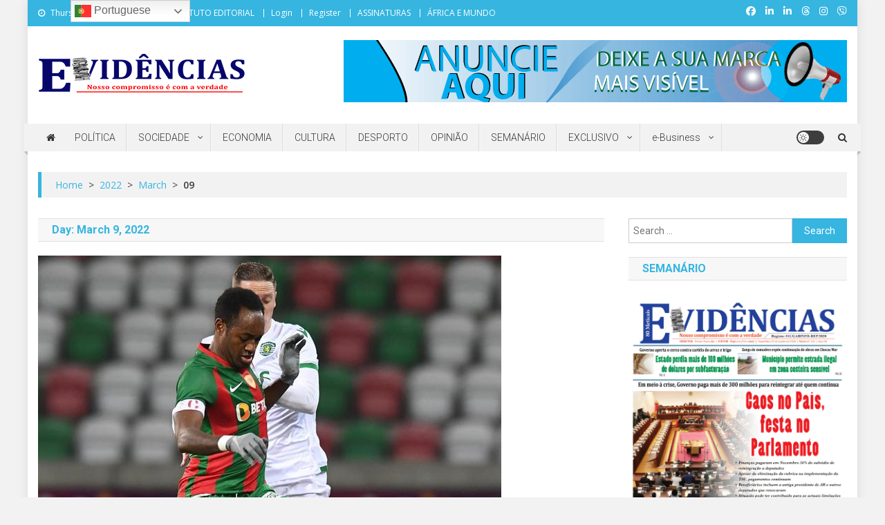

--- FILE ---
content_type: text/html; charset=UTF-8
request_url: https://evidencias.co.mz/2022/03/09/
body_size: 36380
content:
<!doctype html>
<html dir="ltr" lang="en-US" prefix="og: https://ogp.me/ns#">
<head>
<meta charset="UTF-8">
<meta name="viewport" content="width=device-width, initial-scale=1">
<link rel="profile" href="http://gmpg.org/xfn/11">




<!-- Metatags Open Graph -->
<meta property="og:title" content="Evidencias" />
<meta property="og:description" content="" />
<meta property="og:image" content="https://evidencias.co.mz/wp-content/uploads/2025/06/Ana-Gemo.jpeg" />
<meta property="og:url" content="https://evidencias.co.mz" />
<meta property="og:type" content="website" />

<!-- Metatags Twitter Card -->
<meta name="twitter:card" content="summary_large_image" />
<meta name="twitter:title" content="Evidencias" />
<meta name="twitter:description" content="" />
<meta name="twitter:image" content="https://evidencias.co.mz/wp-content/uploads/2025/06/Ana-Gemo.jpeg" />



<title>9 de March, 2022 - Evidencias</title>

		<!-- All in One SEO 4.9.3 - aioseo.com -->
	<meta name="robots" content="max-image-preview:large" />
	<link rel="canonical" href="https://evidencias.co.mz/2022/03/09/" />
	<meta name="generator" content="All in One SEO (AIOSEO) 4.9.3" />
		<script type="application/ld+json" class="aioseo-schema">
			{"@context":"https:\/\/schema.org","@graph":[{"@type":"BreadcrumbList","@id":"https:\/\/evidencias.co.mz\/2022\/03\/09\/#breadcrumblist","itemListElement":[{"@type":"ListItem","@id":"https:\/\/evidencias.co.mz#listItem","position":1,"name":"Home","item":"https:\/\/evidencias.co.mz","nextItem":{"@type":"ListItem","@id":"https:\/\/evidencias.co.mz\/2022\/#listItem","name":2022}},{"@type":"ListItem","@id":"https:\/\/evidencias.co.mz\/2022\/#listItem","position":2,"name":2022,"item":"https:\/\/evidencias.co.mz\/2022\/","nextItem":{"@type":"ListItem","@id":"https:\/\/evidencias.co.mz\/2022\/03\/#listItem","name":"03"},"previousItem":{"@type":"ListItem","@id":"https:\/\/evidencias.co.mz#listItem","name":"Home"}},{"@type":"ListItem","@id":"https:\/\/evidencias.co.mz\/2022\/03\/#listItem","position":3,"name":"03","item":"https:\/\/evidencias.co.mz\/2022\/03\/","nextItem":{"@type":"ListItem","@id":"https:\/\/evidencias.co.mz\/2022\/03\/09\/#listItem","name":"09"},"previousItem":{"@type":"ListItem","@id":"https:\/\/evidencias.co.mz\/2022\/#listItem","name":2022}},{"@type":"ListItem","@id":"https:\/\/evidencias.co.mz\/2022\/03\/09\/#listItem","position":4,"name":"09","previousItem":{"@type":"ListItem","@id":"https:\/\/evidencias.co.mz\/2022\/03\/#listItem","name":"03"}}]},{"@type":"CollectionPage","@id":"https:\/\/evidencias.co.mz\/2022\/03\/09\/#collectionpage","url":"https:\/\/evidencias.co.mz\/2022\/03\/09\/","name":"9 de March, 2022 - Evidencias","inLanguage":"en-US","isPartOf":{"@id":"https:\/\/evidencias.co.mz\/#website"},"breadcrumb":{"@id":"https:\/\/evidencias.co.mz\/2022\/03\/09\/#breadcrumblist"}},{"@type":"Organization","@id":"https:\/\/evidencias.co.mz\/#organization","name":"Evidencias","url":"https:\/\/evidencias.co.mz\/","logo":{"@type":"ImageObject","url":"https:\/\/evidencias.co.mz\/wp-content\/uploads\/2021\/01\/cropped-Evidencias-Azul-carregadoA-2.png","@id":"https:\/\/evidencias.co.mz\/2022\/03\/09\/#organizationLogo","width":177,"height":45},"image":{"@id":"https:\/\/evidencias.co.mz\/2022\/03\/09\/#organizationLogo"},"sameAs":["https:\/\/facebook.com\/Jornal Evid\u00eancias","https:\/\/x.com\/Jornal Evid\u00eancias","https:\/\/instagram.com\/Jornal Evid\u00eancias","https:\/\/pinterest.com\/Jornal Evid\u00eancias","https:\/\/youtube.com\/Jornal Evid\u00eancias","https:\/\/linkedin.com\/in\/Jornal Evid\u00eancias","https:\/\/en.wikipedia.org\/wiki\/Jornal Evid\u00eancias","https:\/\/profiles.wordpress.org\/Jornal Evid\u00eancias","https:\/\/whatsapp.com\/channel\/0029Va8tNk090x2qrdobNc1P"]},{"@type":"WebSite","@id":"https:\/\/evidencias.co.mz\/#website","url":"https:\/\/evidencias.co.mz\/","name":"Evidencias","inLanguage":"en-US","publisher":{"@id":"https:\/\/evidencias.co.mz\/#organization"}}]}
		</script>
		<!-- All in One SEO -->

<link rel='dns-prefetch' href='//www.googletagmanager.com' />
<link rel='dns-prefetch' href='//stats.wp.com' />
<link rel='dns-prefetch' href='//fonts.googleapis.com' />
<link rel='dns-prefetch' href='//pagead2.googlesyndication.com' />
<link rel="alternate" type="application/rss+xml" title="Evidencias &raquo; Feed" href="https://evidencias.co.mz/feed/" />
<link rel="alternate" type="application/rss+xml" title="Evidencias &raquo; Comments Feed" href="https://evidencias.co.mz/comments/feed/" />
<script type="text/javascript" id="wpp-js" src="https://evidencias.co.mz/wp-content/plugins/wordpress-popular-posts/assets/js/wpp.min.js?ver=7.3.6" data-sampling="0" data-sampling-rate="100" data-api-url="https://evidencias.co.mz/wp-json/wordpress-popular-posts" data-post-id="0" data-token="4129eb29b8" data-lang="0" data-debug="0"></script>
<style id='wp-img-auto-sizes-contain-inline-css' type='text/css'>
img:is([sizes=auto i],[sizes^="auto," i]){contain-intrinsic-size:3000px 1500px}
/*# sourceURL=wp-img-auto-sizes-contain-inline-css */
</style>
<link rel='stylesheet' id='sbi_styles-css' href='https://evidencias.co.mz/wp-content/plugins/instagram-feed/css/sbi-styles.min.css?ver=6.10.0' type='text/css' media='all' />
<style id='wp-emoji-styles-inline-css' type='text/css'>

	img.wp-smiley, img.emoji {
		display: inline !important;
		border: none !important;
		box-shadow: none !important;
		height: 1em !important;
		width: 1em !important;
		margin: 0 0.07em !important;
		vertical-align: -0.1em !important;
		background: none !important;
		padding: 0 !important;
	}
/*# sourceURL=wp-emoji-styles-inline-css */
</style>
<link rel='stylesheet' id='wp-block-library-css' href='https://evidencias.co.mz/wp-includes/css/dist/block-library/style.min.css?ver=6.9' type='text/css' media='all' />
<style id='classic-theme-styles-inline-css' type='text/css'>
/*! This file is auto-generated */
.wp-block-button__link{color:#fff;background-color:#32373c;border-radius:9999px;box-shadow:none;text-decoration:none;padding:calc(.667em + 2px) calc(1.333em + 2px);font-size:1.125em}.wp-block-file__button{background:#32373c;color:#fff;text-decoration:none}
/*# sourceURL=/wp-includes/css/classic-themes.min.css */
</style>
<link rel='stylesheet' id='aioseo/css/src/vue/standalone/blocks/table-of-contents/global.scss-css' href='https://evidencias.co.mz/wp-content/plugins/all-in-one-seo-pack/dist/Lite/assets/css/table-of-contents/global.e90f6d47.css?ver=4.9.3' type='text/css' media='all' />
<style id='pms-content-restriction-start-style-inline-css' type='text/css'>


/*# sourceURL=https://evidencias.co.mz/wp-content/plugins/paid-member-subscriptions/extend/gutenberg/blocks/build/content-restriction-start/style-index.css */
</style>
<style id='pms-content-restriction-end-style-inline-css' type='text/css'>


/*# sourceURL=https://evidencias.co.mz/wp-content/plugins/paid-member-subscriptions/extend/gutenberg/blocks/build/content-restriction-end/style-index.css */
</style>
<style id='pms-account-style-inline-css' type='text/css'>


/*# sourceURL=https://evidencias.co.mz/wp-content/plugins/paid-member-subscriptions/extend/gutenberg/blocks/build/account/style-index.css */
</style>
<style id='pms-login-style-inline-css' type='text/css'>


/*# sourceURL=https://evidencias.co.mz/wp-content/plugins/paid-member-subscriptions/extend/gutenberg/blocks/build/login/style-index.css */
</style>
<style id='pms-recover-password-style-inline-css' type='text/css'>


/*# sourceURL=https://evidencias.co.mz/wp-content/plugins/paid-member-subscriptions/extend/gutenberg/blocks/build/recover-password/style-index.css */
</style>
<style id='pms-register-style-inline-css' type='text/css'>


/*# sourceURL=https://evidencias.co.mz/wp-content/plugins/paid-member-subscriptions/extend/gutenberg/blocks/build/register/style-index.css */
</style>
<link rel='stylesheet' id='wpzoom-social-icons-block-style-css' href='https://evidencias.co.mz/wp-content/plugins/social-icons-widget-by-wpzoom/block/dist/style-wpzoom-social-icons.css?ver=4.5.4' type='text/css' media='all' />
<link rel='stylesheet' id='wp-components-css' href='https://evidencias.co.mz/wp-includes/css/dist/components/style.min.css?ver=6.9' type='text/css' media='all' />
<link rel='stylesheet' id='wp-preferences-css' href='https://evidencias.co.mz/wp-includes/css/dist/preferences/style.min.css?ver=6.9' type='text/css' media='all' />
<link rel='stylesheet' id='wp-block-editor-css' href='https://evidencias.co.mz/wp-includes/css/dist/block-editor/style.min.css?ver=6.9' type='text/css' media='all' />
<link rel='stylesheet' id='popup-maker-block-library-style-css' href='https://evidencias.co.mz/wp-content/plugins/popup-maker/dist/packages/block-library-style.css?ver=dbea705cfafe089d65f1' type='text/css' media='all' />
<link rel='stylesheet' id='mediaelement-css' href='https://evidencias.co.mz/wp-includes/js/mediaelement/mediaelementplayer-legacy.min.css?ver=4.2.17' type='text/css' media='all' />
<link rel='stylesheet' id='wp-mediaelement-css' href='https://evidencias.co.mz/wp-includes/js/mediaelement/wp-mediaelement.min.css?ver=6.9' type='text/css' media='all' />
<style id='jetpack-sharing-buttons-style-inline-css' type='text/css'>
.jetpack-sharing-buttons__services-list{display:flex;flex-direction:row;flex-wrap:wrap;gap:0;list-style-type:none;margin:5px;padding:0}.jetpack-sharing-buttons__services-list.has-small-icon-size{font-size:12px}.jetpack-sharing-buttons__services-list.has-normal-icon-size{font-size:16px}.jetpack-sharing-buttons__services-list.has-large-icon-size{font-size:24px}.jetpack-sharing-buttons__services-list.has-huge-icon-size{font-size:36px}@media print{.jetpack-sharing-buttons__services-list{display:none!important}}.editor-styles-wrapper .wp-block-jetpack-sharing-buttons{gap:0;padding-inline-start:0}ul.jetpack-sharing-buttons__services-list.has-background{padding:1.25em 2.375em}
/*# sourceURL=https://evidencias.co.mz/wp-content/plugins/jetpack/_inc/blocks/sharing-buttons/view.css */
</style>
<link rel='stylesheet' id='wpblog-post-layouts-block-style-css' href='https://evidencias.co.mz/wp-content/plugins/wp-blog-post-layouts/includes/assets/css/build.css?ver=1.1.4' type='text/css' media='all' />
<style id='global-styles-inline-css' type='text/css'>
:root{--wp--preset--aspect-ratio--square: 1;--wp--preset--aspect-ratio--4-3: 4/3;--wp--preset--aspect-ratio--3-4: 3/4;--wp--preset--aspect-ratio--3-2: 3/2;--wp--preset--aspect-ratio--2-3: 2/3;--wp--preset--aspect-ratio--16-9: 16/9;--wp--preset--aspect-ratio--9-16: 9/16;--wp--preset--color--black: #000000;--wp--preset--color--cyan-bluish-gray: #abb8c3;--wp--preset--color--white: #ffffff;--wp--preset--color--pale-pink: #f78da7;--wp--preset--color--vivid-red: #cf2e2e;--wp--preset--color--luminous-vivid-orange: #ff6900;--wp--preset--color--luminous-vivid-amber: #fcb900;--wp--preset--color--light-green-cyan: #7bdcb5;--wp--preset--color--vivid-green-cyan: #00d084;--wp--preset--color--pale-cyan-blue: #8ed1fc;--wp--preset--color--vivid-cyan-blue: #0693e3;--wp--preset--color--vivid-purple: #9b51e0;--wp--preset--gradient--vivid-cyan-blue-to-vivid-purple: linear-gradient(135deg,rgb(6,147,227) 0%,rgb(155,81,224) 100%);--wp--preset--gradient--light-green-cyan-to-vivid-green-cyan: linear-gradient(135deg,rgb(122,220,180) 0%,rgb(0,208,130) 100%);--wp--preset--gradient--luminous-vivid-amber-to-luminous-vivid-orange: linear-gradient(135deg,rgb(252,185,0) 0%,rgb(255,105,0) 100%);--wp--preset--gradient--luminous-vivid-orange-to-vivid-red: linear-gradient(135deg,rgb(255,105,0) 0%,rgb(207,46,46) 100%);--wp--preset--gradient--very-light-gray-to-cyan-bluish-gray: linear-gradient(135deg,rgb(238,238,238) 0%,rgb(169,184,195) 100%);--wp--preset--gradient--cool-to-warm-spectrum: linear-gradient(135deg,rgb(74,234,220) 0%,rgb(151,120,209) 20%,rgb(207,42,186) 40%,rgb(238,44,130) 60%,rgb(251,105,98) 80%,rgb(254,248,76) 100%);--wp--preset--gradient--blush-light-purple: linear-gradient(135deg,rgb(255,206,236) 0%,rgb(152,150,240) 100%);--wp--preset--gradient--blush-bordeaux: linear-gradient(135deg,rgb(254,205,165) 0%,rgb(254,45,45) 50%,rgb(107,0,62) 100%);--wp--preset--gradient--luminous-dusk: linear-gradient(135deg,rgb(255,203,112) 0%,rgb(199,81,192) 50%,rgb(65,88,208) 100%);--wp--preset--gradient--pale-ocean: linear-gradient(135deg,rgb(255,245,203) 0%,rgb(182,227,212) 50%,rgb(51,167,181) 100%);--wp--preset--gradient--electric-grass: linear-gradient(135deg,rgb(202,248,128) 0%,rgb(113,206,126) 100%);--wp--preset--gradient--midnight: linear-gradient(135deg,rgb(2,3,129) 0%,rgb(40,116,252) 100%);--wp--preset--font-size--small: 13px;--wp--preset--font-size--medium: 20px;--wp--preset--font-size--large: 36px;--wp--preset--font-size--x-large: 42px;--wp--preset--spacing--20: 0.44rem;--wp--preset--spacing--30: 0.67rem;--wp--preset--spacing--40: 1rem;--wp--preset--spacing--50: 1.5rem;--wp--preset--spacing--60: 2.25rem;--wp--preset--spacing--70: 3.38rem;--wp--preset--spacing--80: 5.06rem;--wp--preset--shadow--natural: 6px 6px 9px rgba(0, 0, 0, 0.2);--wp--preset--shadow--deep: 12px 12px 50px rgba(0, 0, 0, 0.4);--wp--preset--shadow--sharp: 6px 6px 0px rgba(0, 0, 0, 0.2);--wp--preset--shadow--outlined: 6px 6px 0px -3px rgb(255, 255, 255), 6px 6px rgb(0, 0, 0);--wp--preset--shadow--crisp: 6px 6px 0px rgb(0, 0, 0);}:where(.is-layout-flex){gap: 0.5em;}:where(.is-layout-grid){gap: 0.5em;}body .is-layout-flex{display: flex;}.is-layout-flex{flex-wrap: wrap;align-items: center;}.is-layout-flex > :is(*, div){margin: 0;}body .is-layout-grid{display: grid;}.is-layout-grid > :is(*, div){margin: 0;}:where(.wp-block-columns.is-layout-flex){gap: 2em;}:where(.wp-block-columns.is-layout-grid){gap: 2em;}:where(.wp-block-post-template.is-layout-flex){gap: 1.25em;}:where(.wp-block-post-template.is-layout-grid){gap: 1.25em;}.has-black-color{color: var(--wp--preset--color--black) !important;}.has-cyan-bluish-gray-color{color: var(--wp--preset--color--cyan-bluish-gray) !important;}.has-white-color{color: var(--wp--preset--color--white) !important;}.has-pale-pink-color{color: var(--wp--preset--color--pale-pink) !important;}.has-vivid-red-color{color: var(--wp--preset--color--vivid-red) !important;}.has-luminous-vivid-orange-color{color: var(--wp--preset--color--luminous-vivid-orange) !important;}.has-luminous-vivid-amber-color{color: var(--wp--preset--color--luminous-vivid-amber) !important;}.has-light-green-cyan-color{color: var(--wp--preset--color--light-green-cyan) !important;}.has-vivid-green-cyan-color{color: var(--wp--preset--color--vivid-green-cyan) !important;}.has-pale-cyan-blue-color{color: var(--wp--preset--color--pale-cyan-blue) !important;}.has-vivid-cyan-blue-color{color: var(--wp--preset--color--vivid-cyan-blue) !important;}.has-vivid-purple-color{color: var(--wp--preset--color--vivid-purple) !important;}.has-black-background-color{background-color: var(--wp--preset--color--black) !important;}.has-cyan-bluish-gray-background-color{background-color: var(--wp--preset--color--cyan-bluish-gray) !important;}.has-white-background-color{background-color: var(--wp--preset--color--white) !important;}.has-pale-pink-background-color{background-color: var(--wp--preset--color--pale-pink) !important;}.has-vivid-red-background-color{background-color: var(--wp--preset--color--vivid-red) !important;}.has-luminous-vivid-orange-background-color{background-color: var(--wp--preset--color--luminous-vivid-orange) !important;}.has-luminous-vivid-amber-background-color{background-color: var(--wp--preset--color--luminous-vivid-amber) !important;}.has-light-green-cyan-background-color{background-color: var(--wp--preset--color--light-green-cyan) !important;}.has-vivid-green-cyan-background-color{background-color: var(--wp--preset--color--vivid-green-cyan) !important;}.has-pale-cyan-blue-background-color{background-color: var(--wp--preset--color--pale-cyan-blue) !important;}.has-vivid-cyan-blue-background-color{background-color: var(--wp--preset--color--vivid-cyan-blue) !important;}.has-vivid-purple-background-color{background-color: var(--wp--preset--color--vivid-purple) !important;}.has-black-border-color{border-color: var(--wp--preset--color--black) !important;}.has-cyan-bluish-gray-border-color{border-color: var(--wp--preset--color--cyan-bluish-gray) !important;}.has-white-border-color{border-color: var(--wp--preset--color--white) !important;}.has-pale-pink-border-color{border-color: var(--wp--preset--color--pale-pink) !important;}.has-vivid-red-border-color{border-color: var(--wp--preset--color--vivid-red) !important;}.has-luminous-vivid-orange-border-color{border-color: var(--wp--preset--color--luminous-vivid-orange) !important;}.has-luminous-vivid-amber-border-color{border-color: var(--wp--preset--color--luminous-vivid-amber) !important;}.has-light-green-cyan-border-color{border-color: var(--wp--preset--color--light-green-cyan) !important;}.has-vivid-green-cyan-border-color{border-color: var(--wp--preset--color--vivid-green-cyan) !important;}.has-pale-cyan-blue-border-color{border-color: var(--wp--preset--color--pale-cyan-blue) !important;}.has-vivid-cyan-blue-border-color{border-color: var(--wp--preset--color--vivid-cyan-blue) !important;}.has-vivid-purple-border-color{border-color: var(--wp--preset--color--vivid-purple) !important;}.has-vivid-cyan-blue-to-vivid-purple-gradient-background{background: var(--wp--preset--gradient--vivid-cyan-blue-to-vivid-purple) !important;}.has-light-green-cyan-to-vivid-green-cyan-gradient-background{background: var(--wp--preset--gradient--light-green-cyan-to-vivid-green-cyan) !important;}.has-luminous-vivid-amber-to-luminous-vivid-orange-gradient-background{background: var(--wp--preset--gradient--luminous-vivid-amber-to-luminous-vivid-orange) !important;}.has-luminous-vivid-orange-to-vivid-red-gradient-background{background: var(--wp--preset--gradient--luminous-vivid-orange-to-vivid-red) !important;}.has-very-light-gray-to-cyan-bluish-gray-gradient-background{background: var(--wp--preset--gradient--very-light-gray-to-cyan-bluish-gray) !important;}.has-cool-to-warm-spectrum-gradient-background{background: var(--wp--preset--gradient--cool-to-warm-spectrum) !important;}.has-blush-light-purple-gradient-background{background: var(--wp--preset--gradient--blush-light-purple) !important;}.has-blush-bordeaux-gradient-background{background: var(--wp--preset--gradient--blush-bordeaux) !important;}.has-luminous-dusk-gradient-background{background: var(--wp--preset--gradient--luminous-dusk) !important;}.has-pale-ocean-gradient-background{background: var(--wp--preset--gradient--pale-ocean) !important;}.has-electric-grass-gradient-background{background: var(--wp--preset--gradient--electric-grass) !important;}.has-midnight-gradient-background{background: var(--wp--preset--gradient--midnight) !important;}.has-small-font-size{font-size: var(--wp--preset--font-size--small) !important;}.has-medium-font-size{font-size: var(--wp--preset--font-size--medium) !important;}.has-large-font-size{font-size: var(--wp--preset--font-size--large) !important;}.has-x-large-font-size{font-size: var(--wp--preset--font-size--x-large) !important;}
:where(.wp-block-post-template.is-layout-flex){gap: 1.25em;}:where(.wp-block-post-template.is-layout-grid){gap: 1.25em;}
:where(.wp-block-term-template.is-layout-flex){gap: 1.25em;}:where(.wp-block-term-template.is-layout-grid){gap: 1.25em;}
:where(.wp-block-columns.is-layout-flex){gap: 2em;}:where(.wp-block-columns.is-layout-grid){gap: 2em;}
:root :where(.wp-block-pullquote){font-size: 1.5em;line-height: 1.6;}
/*# sourceURL=global-styles-inline-css */
</style>
<link rel='stylesheet' id='wpos-slick-style-css' href='https://evidencias.co.mz/wp-content/plugins/blog-designer-for-post-and-widget/assets/css/slick.css?ver=2.7.7' type='text/css' media='all' />
<link rel='stylesheet' id='bdpw-public-css-css' href='https://evidencias.co.mz/wp-content/plugins/blog-designer-for-post-and-widget/assets/css/bdpw-public.css?ver=2.7.7' type='text/css' media='all' />
<link rel='stylesheet' id='contact-form-7-css' href='https://evidencias.co.mz/wp-content/plugins/contact-form-7/includes/css/styles.css?ver=6.1.4' type='text/css' media='all' />
<link rel='stylesheet' id='dashicons-css' href='https://evidencias.co.mz/wp-includes/css/dashicons.min.css?ver=6.9' type='text/css' media='all' />
<link rel='stylesheet' id='wp-jquery-ui-dialog-css' href='https://evidencias.co.mz/wp-includes/css/jquery-ui-dialog.min.css?ver=6.9' type='text/css' media='all' />
<link rel='stylesheet' id='cmplz-general-css' href='https://evidencias.co.mz/wp-content/plugins/complianz-gdpr/assets/css/cookieblocker.min.css?ver=1741724570' type='text/css' media='all' />
<link rel='stylesheet' id='wordpress-popular-posts-css-css' href='https://evidencias.co.mz/wp-content/plugins/wordpress-popular-posts/assets/css/wpp.css?ver=7.3.6' type='text/css' media='all' />
<link rel='stylesheet' id='wpblog-post-layouts-google-fonts-css' href='https://fonts.googleapis.com/css?family=Roboto%3A400%2C100%2C300%2C400%2C500%2C700%2C900%7CYanone+Kaffeesatz%3A200%2C300%2C400%2C500%2C600%2C700%7COpen+Sans%3A300%2C400%2C600%2C700%2C800%7CRoboto+Slab%3A100%2C200%2C300%2C400%2C500%2C600%2C700%2C800%2C900%7CPoppins%3A100%2C200%2C300%2C400%2C500%2C600%2C700%2C800%2C900&#038;ver=1.1.4#038;subset=latin%2Clatin-ext' type='text/css' media='all' />
<link rel='stylesheet' id='fontawesome-css' href='https://evidencias.co.mz/wp-content/plugins/wp-blog-post-layouts/includes/assets/fontawesome/css/all.min.css?ver=5.12.1' type='text/css' media='all' />
<link rel='stylesheet' id='wpmagazine-modules-lite-google-fonts-css' href='https://fonts.googleapis.com/css?family=Roboto%3A400%2C100%2C300%2C400%2C500%2C700%2C900%7CYanone+Kaffeesatz%3A200%2C300%2C400%2C500%2C600%2C700%7COpen+Sans%3A300%2C400%2C600%2C700%2C800%7CRoboto+Slab%3A100%2C200%2C300%2C400%2C500%2C600%2C700%2C800%2C900%7CPoppins%3A100%2C200%2C300%2C400%2C500%2C600%2C700%2C800%2C900&#038;subset=latin%2Clatin-ext' type='text/css' media='all' />
<link rel='stylesheet' id='wpmagazine-modules-lite-frontend-css' href='https://evidencias.co.mz/wp-content/plugins/wp-magazine-modules-lite/includes/assets/css/build.css?ver=1.1.3' type='text/css' media='all' />
<link rel='stylesheet' id='slick-slider-css' href='https://evidencias.co.mz/wp-content/plugins/wp-magazine-modules-lite/includes/assets/library/slick-slider/css/slick.css?ver=1.8.0' type='text/css' media='all' />
<link rel='stylesheet' id='slick-slider-theme-css' href='https://evidencias.co.mz/wp-content/plugins/wp-magazine-modules-lite/includes/assets/library/slick-slider/css/slick-theme.css?ver=1.8.0' type='text/css' media='all' />
<link rel='stylesheet' id='news-portal-fonts-css' href='https://fonts.googleapis.com/css?family=Roboto+Condensed%3A300italic%2C400italic%2C700italic%2C400%2C300%2C700%7CRoboto%3A300%2C400%2C400i%2C500%2C700%7CTitillium+Web%3A400%2C600%2C700%2C300&#038;subset=latin%2Clatin-ext' type='text/css' media='all' />
<link rel='stylesheet' id='news-portal-google-fonts-css' href='https://fonts.googleapis.com/css?family=Open+Sans%3A300%2C300italic%2Cregular%2Citalic%2C600%2C600italic%2C700%2C700italic%2C800%2C800italic%7CRoboto%3A100%2C100italic%2C300%2C300italic%2Cregular%2Citalic%2C500%2C500italic%2C700%2C700italic%2C900%2C900italic%7CRoboto%3A100%2C100italic%2C300%2C300italic%2Cregular%2Citalic%2C500%2C500italic%2C700%2C700italic%2C900%2C900italic%7CRoboto%3A100%2C100italic%2C300%2C300italic%2Cregular%2Citalic%2C500%2C500italic%2C700%2C700italic%2C900%2C900italic%7CRoboto%3A100%2C100italic%2C300%2C300italic%2Cregular%2Citalic%2C500%2C500italic%2C700%2C700italic%2C900%2C900italic%7CRoboto%3A100%2C100italic%2C300%2C300italic%2Cregular%2Citalic%2C500%2C500italic%2C700%2C700italic%2C900%2C900italic%7CRoboto%3A100%2C100italic%2C300%2C300italic%2Cregular%2Citalic%2C500%2C500italic%2C700%2C700italic%2C900%2C900italic%7CRoboto%3A100%2C100italic%2C300%2C300italic%2Cregular%2Citalic%2C500%2C500italic%2C700%2C700italic%2C900%2C900italic&#038;subset=latin%2Ccyrillic-ext%2Cgreek-ext%2Cgreek%2Cvietnamese%2Clatin-ext%2Ccyrillic%2Ckhmer%2Cdevanagari%2Carabic%2Chebrew%2Ctelugu' type='text/css' media='all' />
<link rel='stylesheet' id='mt-font-awesome-css' href='https://evidencias.co.mz/wp-content/themes/news-portal-pro/assets/library/font-awesome/css/all.min.css?ver=6.5.1' type='text/css' media='all' />
<link rel='stylesheet' id='lightslider-style-css' href='https://evidencias.co.mz/wp-content/themes/news-portal-pro/assets/library/lightslider/css/lightslider.min.css?ver=1.1.6' type='text/css' media='all' />
<link rel='stylesheet' id='lightgallery-style-css' href='https://evidencias.co.mz/wp-content/themes/news-portal-pro/assets/library/lightslider/css/lightgallery.min.css?ver=1.6.0' type='text/css' media='all' />
<link rel='stylesheet' id='pretty-photo-css' href='https://evidencias.co.mz/wp-content/themes/news-portal-pro/assets/library/prettyphoto/prettyPhoto.css?ver=3.1.6' type='text/css' media='all' />
<link rel='stylesheet' id='news-portal-preloaders-css' href='https://evidencias.co.mz/wp-content/themes/news-portal-pro/assets/css/np-preloaders.css?ver=1.5.6' type='text/css' media='all' />
<link rel='stylesheet' id='animate-css' href='https://evidencias.co.mz/wp-content/themes/news-portal-pro/assets/library/animate/animate.min.css?ver=3.5.1' type='text/css' media='all' />
<link rel='stylesheet' id='news-portal-pro-style-css' href='https://evidencias.co.mz/wp-content/themes/news-portal-pro/style.css?ver=1.5.6' type='text/css' media='all' />
<style id='news-portal-pro-style-inline-css' type='text/css'>
.category-button.np-cat-4659 a{background:#00a9e0}
.category-button.np-cat-4659 a:hover{background:#0077ae}
.np-block-title .np-cat-4659{color:#00a9e0}
.category-button.np-cat-10 a{background:#00a9e0}
.category-button.np-cat-10 a:hover{background:#0077ae}
.np-block-title .np-cat-10{color:#00a9e0}
.category-button.np-cat-11 a{background:#00a9e0}
.category-button.np-cat-11 a:hover{background:#0077ae}
.np-block-title .np-cat-11{color:#00a9e0}
.category-button.np-cat-12 a{background:#dd3333}
.category-button.np-cat-12 a:hover{background:#ab0101}
.np-block-title .np-cat-12{color:#dd3333}
.category-button.np-cat-13 a{background:#00a9e0}
.category-button.np-cat-13 a:hover{background:#0077ae}
.np-block-title .np-cat-13{color:#00a9e0}
.category-button.np-cat-14 a{background:#00a9e0}
.category-button.np-cat-14 a:hover{background:#0077ae}
.np-block-title .np-cat-14{color:#00a9e0}
.category-button.np-cat-34 a{background:#00a9e0}
.category-button.np-cat-34 a:hover{background:#0077ae}
.np-block-title .np-cat-34{color:#00a9e0}
.category-button.np-cat-15 a{background:#00a9e0}
.category-button.np-cat-15 a:hover{background:#0077ae}
.np-block-title .np-cat-15{color:#00a9e0}
.category-button.np-cat-930 a{background:#00a9e0}
.category-button.np-cat-930 a:hover{background:#0077ae}
.np-block-title .np-cat-930{color:#00a9e0}
.category-button.np-cat-132 a{background:#00a9e0}
.category-button.np-cat-132 a:hover{background:#0077ae}
.np-block-title .np-cat-132{color:#00a9e0}
.category-button.np-cat-16 a{background:#e01d00}
.category-button.np-cat-16 a:hover{background:#ae0000}
.np-block-title .np-cat-16{color:#e01d00}
.category-button.np-cat-18 a{background:#00a9e0}
.category-button.np-cat-18 a:hover{background:#0077ae}
.np-block-title .np-cat-18{color:#00a9e0}
.category-button.np-cat-19 a{background:#00a9e0}
.category-button.np-cat-19 a:hover{background:#0077ae}
.np-block-title .np-cat-19{color:#00a9e0}
.category-button.np-cat-20 a{background:#00a9e0}
.category-button.np-cat-20 a:hover{background:#0077ae}
.np-block-title .np-cat-20{color:#00a9e0}
.category-button.np-cat-21 a{background:#00a9e0}
.category-button.np-cat-21 a:hover{background:#0077ae}
.np-block-title .np-cat-21{color:#00a9e0}
.category-button.np-cat-33 a{background:#00a9e0}
.category-button.np-cat-33 a:hover{background:#0077ae}
.np-block-title .np-cat-33{color:#00a9e0}
.category-button.np-cat-22 a{background:#00a9e0}
.category-button.np-cat-22 a:hover{background:#0077ae}
.np-block-title .np-cat-22{color:#00a9e0}
.category-button.np-cat-1423 a{background:#00a9e0}
.category-button.np-cat-1423 a:hover{background:#0077ae}
.np-block-title .np-cat-1423{color:#00a9e0}
.category-button.np-cat-23 a{background:#00a9e0}
.category-button.np-cat-23 a:hover{background:#0077ae}
.np-block-title .np-cat-23{color:#00a9e0}
.category-button.np-cat-608 a{background:#00a9e0}
.category-button.np-cat-608 a:hover{background:#0077ae}
.np-block-title .np-cat-608{color:#00a9e0}
.category-button.np-cat-24 a{background:#00a9e0}
.category-button.np-cat-24 a:hover{background:#0077ae}
.np-block-title .np-cat-24{color:#00a9e0}
.category-button.np-cat-1 a{background:#00a9e0}
.category-button.np-cat-1 a:hover{background:#0077ae}
.np-block-title .np-cat-1{color:#00a9e0}
.category-button.np-cat-25 a{background:#00a9e0}
.category-button.np-cat-25 a:hover{background:#0077ae}
.np-block-title .np-cat-25{color:#00a9e0}
.category-button.np-cat-26 a{background:#00a9e0}
.category-button.np-cat-26 a:hover{background:#0077ae}
.np-block-title .np-cat-26{color:#00a9e0}
.category-button.np-cat-27 a{background:#00a9e0}
.category-button.np-cat-27 a:hover{background:#0077ae}
.np-block-title .np-cat-27{color:#00a9e0}
.navigation .nav-links a,.bttn,button,input[type=button],input[type=reset],input[type=submit],.navigation .nav-links a:hover,.bttn:hover,button,input[type=button]:hover,input[type=reset]:hover,input[type=submit]:hover,.widget_search .search-submit,.edit-link .post-edit-link,.reply .comment-reply-link,.np-top-header-wrap,.np-header-menu-wrapper,.home #masthead .np-home-icon a,.np-home-icon a:hover,#site-navigation ul li:hover>a,#site-navigation ul li.current-menu-item>a,#site-navigation ul li.current_page_item>a,#site-navigation ul li.current-menu-ancestor>a,.np-header-menu-wrapper::before,.np-header-menu-wrapper::after,.np-header-search-wrapper .search-form-main .search-submit,.layout1-ticker .lSSlideOuter.vertical .lSAction>a:hover,.layout1-ticker .ticker-caption,.default-ticker .ticker-caption,.news_portal_featured_slider .np-featured-slider-section .lSAction>a:hover,.news_portal_slider .np-slider .lSAction>a:hover,.news_portal_featured_slider .lSSlideOuter .lSPager.lSpg>li:hover a,.news_portal_featured_slider .lSSlideOuter .lSPager.lSpg>li.active a,.news_portal_slider .np-slider .lSSlideOuter .lSPager.lSpg>li:hover a,.news_portal_slider .np-slider .lSSlideOuter .lSPager.lSpg>li.active a,.news_portal_default_tabbed ul.widget-tabs li,.news_portal_default_tabbed ul.widget-tabs li.ui-tabs-active,.news_portal_default_tabbed ul.widget-tabs li:hover,.news_portal_carousel .carousel-nav-action .carousel-controls:hover,.news_portal_social_media .social-link a,.news_portal_social_media .social-link a:hover,.news_portal_social_media .layout2 .social-link a:hover,.news_portal_social_media .layout3 .social-link a:hover,.single-layout2 .post-on,.np-archive-more .np-button:hover,.error404 .page-title,.pnf-extra .pnf-button.btn,#np-scrollup,.woocommerce .price-cart:after,.woocommerce ul.products li.product .price-cart .button:hover,.woocommerce .widget_price_filter .ui-slider .ui-slider-range,.woocommerce .widget_price_filter .ui-slider .ui-slider-handle,.woocommerce .widget_price_filter .price_slider_wrapper .ui-widget-content,.woocommerce #respond input#submit,.woocommerce a.button,.woocommerce button.button,.woocommerce input.button,.woocommerce #respond input#submit.alt,.woocommerce a.button.alt,.woocommerce button.button.alt,.woocommerce input.button.alt,.added_to_cart.wc-forward,.woocommerce #respond input#submit:hover,.woocommerce a.button:hover,.woocommerce button.button:hover,.woocommerce input.button:hover,.woocommerce #respond input#submit.alt:hover,.woocommerce a.button.alt:hover,.woocommerce button.button.alt:hover,.woocommerce input.button.alt:hover,.woocommerce ul.products li.product .onsale,.woocommerce span.onsale,.woocommerce #respond input#submit.alt.disabled,.woocommerce #respond input#submit.alt.disabled:hover,.woocommerce #respond input#submit.alt:disabled,.woocommerce #respond input#submit.alt:disabled:hover,.woocommerce #respond input#submit.alt[disabled]:disabled,.woocommerce #respond input#submit.alt[disabled]:disabled:hover,.woocommerce a.button.alt.disabled,.woocommerce a.button.alt.disabled:hover,.woocommerce a.button.alt:disabled,.woocommerce a.button.alt:disabled:hover,.woocommerce a.button.alt[disabled]:disabled,.woocommerce a.button.alt[disabled]:disabled:hover,.woocommerce button.button.alt.disabled,.woocommerce button.button.alt.disabled:hover,.woocommerce button.button.alt:disabled,.woocommerce button.button.alt:disabled:hover,.woocommerce button.button.alt[disabled]:disabled,.woocommerce button.button.alt[disabled]:disabled:hover,.woocommerce input.button.alt.disabled,.woocommerce input.button.alt.disabled:hover,.woocommerce input.button.alt:disabled,.woocommerce input.button.alt:disabled:hover,.woocommerce input.button.alt[disabled]:disabled,.woocommerce input.button.alt[disabled]:disabled:hover,.format-video:before,.format-audio:before,.format-gallery:before,div.wpforms-container-full .wpforms-form input[type='submit'],div.wpforms-container-full .wpforms-form button[type='submit'],div.wpforms-container-full .wpforms-form .wpforms-page-button,div.wpforms-container-full .wpforms-form input[type='submit']:hover,div.wpforms-container-full .wpforms-form button[type='submit']:hover,div.wpforms-container-full .wpforms-form .wpforms-page-button:hover,.widget_tag_cloud .tagcloud a:hover,.widget.widget_tag_cloud a:hover,.cvmm-cats-wrapper .cvmm-cat-count{background:#35b5e0}
.home #masthead.default .np-home-icon a:hover,#masthead.default .np-home-icon a:hover,.home #masthead.default .np-home-icon a,.home #masthead .np-home-icon a,.np-home-icon a:hover,#site-navigation ul li:hover > a,#site-navigation ul li.current-menu-item > a,#site-navigation ul li.current_page_item > a,#site-navigation ul li.current-menu-ancestor > a,.news_portal_default_tabbed ul.widget-tabs li.ui-tabs-active,.news_portal_default_tabbed ul.widget-tabs li:hover,#site-navigation ul li > a:focus{background:#0383ae}
.np-header-menu-block-wrap::before,.np-header-menu-block-wrap::after{border-right-color:#0383ae}
a,a:hover,a:focus,a:active,.widget a:hover,.widget a:hover::before,.widget li:hover::before,.entry-footer a:hover,.comment-author .fn .url:hover,#cancel-comment-reply-link,#cancel-comment-reply-link:before,.logged-in-as a,.home #masthead.layout1 .np-home-icon a,#masthead.layout1 .np-home-icon a:hover,#masthead.layout1 #site-navigation ul li:hover>a,#masthead.layout1 #site-navigation ul li.current-menu-item>a,#masthead.layout1 #site-navigation ul li.current_page_item>a,#masthead.layout1 #site-navigation ul li.current-menu-ancestor>a,#masthead.layout1 .search-main:hover,.np-slide-content-wrap .post-title a:hover,.news_portal_featured_posts .np-single-post .np-post-content .np-post-title a:hover,.news_portal_fullwidth_posts .np-single-post .np-post-title a:hover,.news_portal_block_posts .layout3 .np-primary-block-wrap .np-single-post .np-post-title a:hover,.news_portal_list_posts .np-single-post .np-post-title:hover,.news_portal_featured_posts .layout2 .featured-middle-section .np-single-post .np-post-title a:hover,.news_portal_carousel .np-single-post .np-post-content .np-post-title a:hover,.news_portal_featured_slider .np-featured-section .np-single-post .np-post-content .np-post-title a:hover,.news_portal_featured_posts .layout2 .featured-left-section .np-single-post .np-post-content .np-post-title a:hover,.news_portal_featured_posts .layout2 .featured-right-section .np-single-post .np-post-content .np-post-title a:hover,.news_portal_featured_posts .layout1 .np-single-post-wrap .np-post-content .np-post-title a:hover,.np-block-title,.widget-title,.page-header .page-title,.np-related-title,.np-post-review-section-wrapper .review-title,.np-pnf-latest-posts-wrapper .section-title,.np-post-meta span:hover,.np-post-meta span a:hover,.news_portal_featured_posts .layout2 .np-single-post-wrap .np-post-content .np-post-meta span:hover,.news_portal_featured_posts .layout2 .np-single-post-wrap .np-post-content .np-post-meta span a:hover,.np-post-title.small-size a:hover,.news_portal_carousel .layout3 .np-single-post .np-post-content .np-post-title a:hover,.single-layout2 .extra-meta .post-view::before,.single-layout2 .extra-meta .comments-link::before,.np-post-meta span.star-value,#top-footer .widget a:hover,#top-footer .widget a:hover:before,#footer-navigation ul li a:hover,.entry-title a:hover,.entry-meta span a:hover,.entry-meta span:hover,.review-content-wrapper .stars-count,.review-content-wrapper .review-percent,.woocommerce ul.products li.product .price,.woocommerce div.product p.price,.woocommerce div.product span.price,.woocommerce .woocommerce-message:before,.woocommerce div.product p.price ins,.woocommerce div.product span.price ins,.woocommerce div.product p.price del,.woocommerce .woocommerce-info:before,.np-slide-content-wrap .np-post-meta span:hover,.np-slide-content-wrap .np-post-meta span a:hover,.news_portal_featured_posts .np-single-post .np-post-meta span:hover,.news_portal_featured_posts .np-single-post .np-post-meta span a:hover,.news_portal_list_posts .np-single-post .np-post-meta span:hover,.news_portal_list_posts .np-single-post .np-post-meta span a:hover,.news_portal_featured_posts .layout2 .featured-middle-section .np-single-post .np-post-meta span:hover,.news_portal_featured_posts .layout2 .featured-middle-section .np-single-post .np-post-meta span a:hover,.news_portal_carousel .np-single-post .np-post-meta span:hover,.news_portal_carousel .np-single-post .np-post-meta span a:hover,.news_portal_featured_posts .layout1 .np-single-post-wrap .np-post-content .np-post-meta span:hover,.news_portal_featured_posts .layout1 .np-single-post-wrap .np-post-content .np-post-meta span a:hover#masthead #site-navigation ul > li:hover > .sub-toggle,#masthead #site-navigation ul > li.current-menu-item .sub-toggle,#masthead #site-navigation ul > li.current-menu-ancestor .sub-toggle,#site-navigation .sub-toggle,.header-menu-close a:hover,.header-menu-close a:focus,.site-mode--dark #masthead.layout1 .np-header-search-wrapper .search-main a:hover{color:#35b5e0}
.site-mode--dark .news_portal_featured_posts .np-single-post-wrap .np-post-content .np-post-title a:hover,.site-mode--dark .np-post-title.large-size a:hover,.site-mode--dark .np-post-title.small-size a:hover,.site-mode--dark .news-ticker-title>a:hover,.site-mode--dark .np-archive-post-content-wrapper .entry-title a:hover,.site-mode--dark .widget_archive a:hover,.site-mode--dark .widget_categories a:hover,.site-mode--dark .widget_recent_entries a:hover,.site-mode--dark .widget_meta a:hover,.site-mode--dark .widget_pages li a:hover,.site-mode--dark .widget_nav_menu li a:hover,.site-mode--dark .wp-block-latest-posts li a:hover,.site-mode--dark .wp-block-archives li a:hover,.site-mode--dark .wp-block-categories li a:hover,.site-mode--dark .wp-block-page-list li a:hover,.site-mode--dark .entry-meta span a:hover,.site-mode--dark .entry-meta span:hover{color:#35b5e0}
.navigation .nav-links a,.bttn,button,input[type='button'],input[type='reset'],input[type='submit'],.widget_search .search-submit,.layout1-ticker .lSSlideOuter.vertical .lSAction>a:hover,.news_portal_slider .slider-layout1 .lSSlideOuter .lSPager.lSGallery li.active,.news_portal_slider .slider-layout1 .lSSlideOuter .lSPager.lSGallery li:hover,.news_portal_social_media .layout3 .social-link a:hover,.np-archive-more .np-button:hover,.woocommerce form .form-row.woocommerce-validated .select2-container,.woocommerce form .form-row.woocommerce-validated input.input-text,.woocommerce form .form-row.woocommerce-validated select,.widget_tag_cloud .tagcloud a:hover,.widget.widget_tag_cloud a:hover{border-color:#35b5e0}
.comment-list .comment-body,.np-header-search-wrapper .search-form-main,.woocommerce .woocommerce-info,.woocommerce .woocommerce-message{border-top-color:#35b5e0}
.np-header-search-wrapper .search-form-main:before{border-bottom-color:#35b5e0}
.layout1-ticker .ticker-caption:after,.np-breadcrumbs{border-left-color:#35b5e0}
#colophon{background:#000000}
.ball1,.ball2,.ball3,.single1ball,.single5,.single6,.single9:before,.news-portal-three-bounce .np-child,.news-portal-wave .np-rect,.news-portal-folding-cube .np-cube:before{background:#35b5e0}
.single4{border-top-color:#35b5e0}
.single4{border-bottom-color:#35b5e0}
:root{--preloader-color:#35b5e0}
.site-title,.site-description{position:absolute;clip:rect(1px,1px,1px,1px)}
body{font-family:Open Sans;font-style:normal;font-size:14px;font-weight:regular;text-decoration:none;text-transform:none;line-height:1.8;color:#3d3d3d}
h1,.search-results .entry-title,.archive .entry-title,.single .entry-title,.entry-title,.site-title{font-family:Roboto;font-style:normal;font-size:36px;font-weight:700;text-decoration:none;text-transform:none;line-height:1.3;color:#3d3d3d}
h2{font-family:Roboto;font-style:normal;font-size:30px;font-weight:700;text-decoration:none;text-transform:none;line-height:1.3;color:#3d3d3d}
h3{font-family:Roboto;font-style:normal;font-size:26px;font-weight:700;text-decoration:none;text-transform:none;line-height:1.3;color:#3d3d3d}
h4{font-family:Roboto;font-style:normal;font-size:20px;font-weight:700;text-decoration:none;text-transform:none;line-height:1.3;color:#3d3d3d}
h5{font-family:Roboto;font-style:normal;font-size:18px;font-weight:700;text-decoration:none;text-transform:none;line-height:1.3;color:#3d3d3d}
h6{font-family:Roboto;font-style:normal;font-size:16px;font-weight:700;text-decoration:none;text-transform:none;line-height:1.3;color:#3d3d3d}
#site-navigation ul li a{font-family:Roboto;font-style:normal;font-size:14px;font-weight:300;text-decoration:none;text-transform:none;line-height:40px;color:#333333}
.np-header-menu-wrapper,.np-header-menu-wrapper::before,.np-header-menu-wrapper::after,#site-navigation ul.sub-menu,#site-navigation ul.children,#masthead.layout2 .np-header-menu-block-wrap{background-color:#f2f2f2}
.np-header-menu-block-wrap::before,.np-header-menu-block-wrap::after{border-right-color:#c0c0c0}
.np-header-search-wrapper .search-main a,.np-home-icon a,#masthead .menu-toggle{color:#333333}
@media (max-width:768px){#site-navigation,.main-small-navigation li.current-menu-item > .sub-toggle i{background:#f2f2f2 !important}}
.header-bg-color header.site-header{background-color:#3d3d3d}
.header-bg-image header.site-header{background-image:url(' ' )}
/*# sourceURL=news-portal-pro-style-inline-css */
</style>
<link rel='stylesheet' id='news-portal-responsive-style-css' href='https://evidencias.co.mz/wp-content/themes/news-portal-pro/assets/css/np-responsive.css?ver=1.5.6' type='text/css' media='all' />
<link rel='stylesheet' id='news-portal-dark-mode-css' href='https://evidencias.co.mz/wp-content/themes/news-portal-pro/assets/css/np-dark-styles.css?ver=1.5.6' type='text/css' media='all' />
<link rel='stylesheet' id='wpzoom-social-icons-socicon-css' href='https://evidencias.co.mz/wp-content/plugins/social-icons-widget-by-wpzoom/assets/css/wpzoom-socicon.css?ver=1768497948' type='text/css' media='all' />
<link rel='stylesheet' id='wpzoom-social-icons-genericons-css' href='https://evidencias.co.mz/wp-content/plugins/social-icons-widget-by-wpzoom/assets/css/genericons.css?ver=1673977080' type='text/css' media='all' />
<link rel='stylesheet' id='wpzoom-social-icons-academicons-css' href='https://evidencias.co.mz/wp-content/plugins/social-icons-widget-by-wpzoom/assets/css/academicons.min.css?ver=1673977080' type='text/css' media='all' />
<link rel='stylesheet' id='wpzoom-social-icons-font-awesome-3-css' href='https://evidencias.co.mz/wp-content/plugins/social-icons-widget-by-wpzoom/assets/css/font-awesome-3.min.css?ver=1673977080' type='text/css' media='all' />
<link rel='stylesheet' id='wpzoom-social-icons-styles-css' href='https://evidencias.co.mz/wp-content/plugins/social-icons-widget-by-wpzoom/assets/css/wpzoom-social-icons-styles.css?ver=1728485652' type='text/css' media='all' />
<link rel='stylesheet' id='newsletter-css' href='https://evidencias.co.mz/wp-content/plugins/newsletter/style.css?ver=9.1.1' type='text/css' media='all' />
<link rel='stylesheet' id='meks_ess-main-css' href='https://evidencias.co.mz/wp-content/plugins/meks-easy-social-share/assets/css/main.css?ver=1.3' type='text/css' media='all' />
<link rel='stylesheet' id='popup-maker-site-css' href='https://evidencias.co.mz/wp-content/plugins/popup-maker/dist/assets/site.css?ver=1.21.5' type='text/css' media='all' />
<style id='popup-maker-site-inline-css' type='text/css'>
/* Popup Google Fonts */
@import url('//fonts.googleapis.com/css?family=Montserrat:100');

/* Popup Theme 23869: Enterprise Blue */
.pum-theme-23869, .pum-theme-enterprise-blue { background-color: rgba( 0, 0, 0, 0.70 ) } 
.pum-theme-23869 .pum-container, .pum-theme-enterprise-blue .pum-container { padding: 28px; border-radius: 5px; border: 1px dotted #000000; box-shadow: 0px 10px 25px 4px rgba( 30, 115, 190, 0.22 ); background-color: rgba( 244, 244, 244, 1.00 ) } 
.pum-theme-23869 .pum-title, .pum-theme-enterprise-blue .pum-title { color: #315b7c; text-align: center; text-shadow: 1px 1px 6px rgba( 221, 51, 51, 0.43 ); font-family: inherit; font-weight: 100; font-size: 42px; line-height: 50px } 
.pum-theme-23869 .pum-content, .pum-theme-enterprise-blue .pum-content { color: #2d2d2d; font-family: inherit; font-weight: 400 } 
.pum-theme-23869 .pum-content + .pum-close, .pum-theme-enterprise-blue .pum-content + .pum-close { position: absolute; height: 28px; width: 28px; left: auto; right: 8px; bottom: auto; top: 8px; padding: 4px; color: #ffffff; font-family: Times New Roman; font-weight: 100; font-size: 20px; line-height: 20px; border: 1px dashed #ffffff; border-radius: 42px; box-shadow: 0px 0px 0px 0px rgba( 2, 2, 2, 0.23 ); text-shadow: 0px 0px 0px rgba( 0, 0, 0, 0.23 ); background-color: rgba( 221, 51, 51, 1.00 ) } 

/* Popup Theme 23870: Hello Box */
.pum-theme-23870, .pum-theme-hello-box { background-color: rgba( 0, 0, 0, 0.75 ) } 
.pum-theme-23870 .pum-container, .pum-theme-hello-box .pum-container { padding: 30px; border-radius: 80px; border: 14px solid #81d742; box-shadow: 0px 0px 0px 0px rgba( 2, 2, 2, 0.00 ); background-color: rgba( 255, 255, 255, 1.00 ) } 
.pum-theme-23870 .pum-title, .pum-theme-hello-box .pum-title { color: #2d2d2d; text-align: left; text-shadow: 0px 0px 0px rgba( 2, 2, 2, 0.23 ); font-family: Montserrat; font-weight: 100; font-size: 32px; line-height: 36px } 
.pum-theme-23870 .pum-content, .pum-theme-hello-box .pum-content { color: #2d2d2d; font-family: inherit; font-weight: 100 } 
.pum-theme-23870 .pum-content + .pum-close, .pum-theme-hello-box .pum-content + .pum-close { position: absolute; height: auto; width: auto; left: auto; right: -30px; bottom: auto; top: -30px; padding: 0px; color: #2d2d2d; font-family: Times New Roman; font-weight: 100; font-size: 32px; line-height: 28px; border: 1px none #ffffff; border-radius: 28px; box-shadow: 0px 0px 0px 0px rgba( 2, 2, 2, 0.23 ); text-shadow: 0px 0px 0px rgba( 0, 0, 0, 0.23 ); background-color: rgba( 255, 255, 255, 1.00 ) } 

/* Popup Theme 23871: Cutting Edge */
.pum-theme-23871, .pum-theme-cutting-edge { background-color: rgba( 0, 0, 0, 0.50 ) } 
.pum-theme-23871 .pum-container, .pum-theme-cutting-edge .pum-container { padding: 18px; border-radius: 0px; border: 1px none #000000; box-shadow: 0px 10px 25px 0px rgba( 2, 2, 2, 0.50 ); background-color: rgba( 30, 115, 190, 1.00 ) } 
.pum-theme-23871 .pum-title, .pum-theme-cutting-edge .pum-title { color: #ffffff; text-align: left; text-shadow: 0px 0px 0px rgba( 2, 2, 2, 0.23 ); font-family: Sans-Serif; font-weight: 100; font-size: 26px; line-height: 28px } 
.pum-theme-23871 .pum-content, .pum-theme-cutting-edge .pum-content { color: #ffffff; font-family: inherit; font-weight: 100 } 
.pum-theme-23871 .pum-content + .pum-close, .pum-theme-cutting-edge .pum-content + .pum-close { position: absolute; height: 24px; width: 24px; left: auto; right: 0px; bottom: auto; top: 0px; padding: 0px; color: #1e73be; font-family: Times New Roman; font-weight: 100; font-size: 32px; line-height: 24px; border: 1px none #ffffff; border-radius: 0px; box-shadow: -1px 1px 1px 0px rgba( 2, 2, 2, 0.10 ); text-shadow: -1px 1px 1px rgba( 0, 0, 0, 0.10 ); background-color: rgba( 238, 238, 34, 1.00 ) } 

/* Popup Theme 23872: Framed Border */
.pum-theme-23872, .pum-theme-framed-border { background-color: rgba( 255, 255, 255, 0.50 ) } 
.pum-theme-23872 .pum-container, .pum-theme-framed-border .pum-container { padding: 18px; border-radius: 0px; border: 20px outset #dd3333; box-shadow: 1px 1px 3px 0px rgba( 2, 2, 2, 0.97 ) inset; background-color: rgba( 255, 251, 239, 1.00 ) } 
.pum-theme-23872 .pum-title, .pum-theme-framed-border .pum-title { color: #000000; text-align: left; text-shadow: 0px 0px 0px rgba( 2, 2, 2, 0.23 ); font-family: inherit; font-weight: 100; font-size: 32px; line-height: 36px } 
.pum-theme-23872 .pum-content, .pum-theme-framed-border .pum-content { color: #2d2d2d; font-family: inherit; font-weight: 100 } 
.pum-theme-23872 .pum-content + .pum-close, .pum-theme-framed-border .pum-content + .pum-close { position: absolute; height: 20px; width: 20px; left: auto; right: -20px; bottom: auto; top: -20px; padding: 0px; color: #ffffff; font-family: Tahoma; font-weight: 700; font-size: 16px; line-height: 18px; border: 1px none #ffffff; border-radius: 0px; box-shadow: 0px 0px 0px 0px rgba( 2, 2, 2, 0.23 ); text-shadow: 0px 0px 0px rgba( 0, 0, 0, 0.23 ); background-color: rgba( 0, 0, 0, 0.55 ) } 

/* Popup Theme 23873: Floating Bar - Soft Blue */
.pum-theme-23873, .pum-theme-floating-bar { background-color: rgba( 255, 255, 255, 0.00 ) } 
.pum-theme-23873 .pum-container, .pum-theme-floating-bar .pum-container { padding: 8px; border-radius: 0px; border: 1px none #000000; box-shadow: 1px 1px 3px 0px rgba( 2, 2, 2, 0.23 ); background-color: rgba( 238, 246, 252, 1.00 ) } 
.pum-theme-23873 .pum-title, .pum-theme-floating-bar .pum-title { color: #505050; text-align: left; text-shadow: 0px 0px 0px rgba( 2, 2, 2, 0.23 ); font-family: inherit; font-weight: 400; font-size: 32px; line-height: 36px } 
.pum-theme-23873 .pum-content, .pum-theme-floating-bar .pum-content { color: #505050; font-family: inherit; font-weight: 400 } 
.pum-theme-23873 .pum-content + .pum-close, .pum-theme-floating-bar .pum-content + .pum-close { position: absolute; height: 18px; width: 18px; left: auto; right: 5px; bottom: auto; top: 50%; padding: 0px; color: #505050; font-family: Sans-Serif; font-weight: 700; font-size: 15px; line-height: 18px; border: 1px solid #505050; border-radius: 15px; box-shadow: 0px 0px 0px 0px rgba( 2, 2, 2, 0.00 ); text-shadow: 0px 0px 0px rgba( 0, 0, 0, 0.00 ); background-color: rgba( 255, 255, 255, 0.00 ); transform: translate(0, -50%) } 

/* Popup Theme 23874: Content Only - For use with page builders or block editor */
.pum-theme-23874, .pum-theme-content-only { background-color: rgba( 0, 0, 0, 0.70 ) } 
.pum-theme-23874 .pum-container, .pum-theme-content-only .pum-container { padding: 0px; border-radius: 0px; border: 1px none #000000; box-shadow: 0px 0px 0px 0px rgba( 2, 2, 2, 0.00 ) } 
.pum-theme-23874 .pum-title, .pum-theme-content-only .pum-title { color: #000000; text-align: left; text-shadow: 0px 0px 0px rgba( 2, 2, 2, 0.23 ); font-family: inherit; font-weight: 400; font-size: 32px; line-height: 36px } 
.pum-theme-23874 .pum-content, .pum-theme-content-only .pum-content { color: #8c8c8c; font-family: inherit; font-weight: 400 } 
.pum-theme-23874 .pum-content + .pum-close, .pum-theme-content-only .pum-content + .pum-close { position: absolute; height: 18px; width: 18px; left: auto; right: 7px; bottom: auto; top: 7px; padding: 0px; color: #000000; font-family: inherit; font-weight: 700; font-size: 20px; line-height: 20px; border: 1px none #ffffff; border-radius: 15px; box-shadow: 0px 0px 0px 0px rgba( 2, 2, 2, 0.00 ); text-shadow: 0px 0px 0px rgba( 0, 0, 0, 0.00 ); background-color: rgba( 255, 255, 255, 0.00 ) } 

/* Popup Theme 23867: Default Theme */
.pum-theme-23867, .pum-theme-default-theme { background-color: rgba( 255, 255, 255, 1.00 ) } 
.pum-theme-23867 .pum-container, .pum-theme-default-theme .pum-container { padding: 18px; border-radius: 0px; border: 1px none #000000; box-shadow: 1px 1px 3px 0px rgba( 2, 2, 2, 0.23 ); background-color: rgba( 249, 249, 249, 1.00 ) } 
.pum-theme-23867 .pum-title, .pum-theme-default-theme .pum-title { color: #000000; text-align: left; text-shadow: 0px 0px 0px rgba( 2, 2, 2, 0.23 ); font-family: inherit; font-weight: 400; font-size: 32px; font-style: normal; line-height: 36px } 
.pum-theme-23867 .pum-content, .pum-theme-default-theme .pum-content { color: #8c8c8c; font-family: inherit; font-weight: 400; font-style: inherit } 
.pum-theme-23867 .pum-content + .pum-close, .pum-theme-default-theme .pum-content + .pum-close { position: absolute; height: auto; width: auto; left: auto; right: 0px; bottom: auto; top: 0px; padding: 8px; color: #ffffff; font-family: inherit; font-weight: 400; font-size: 12px; font-style: inherit; line-height: 36px; border: 1px none #ffffff; border-radius: 0px; box-shadow: 1px 1px 3px 0px rgba( 2, 2, 2, 0.23 ); text-shadow: 0px 0px 0px rgba( 0, 0, 0, 0.23 ); background-color: rgba( 0, 183, 205, 1.00 ) } 

/* Popup Theme 23868: Light Box */
.pum-theme-23868, .pum-theme-lightbox { background-color: rgba( 0, 0, 0, 0.60 ) } 
.pum-theme-23868 .pum-container, .pum-theme-lightbox .pum-container { padding: 18px; border-radius: 3px; border: 8px solid #000000; box-shadow: 0px 0px 30px 0px rgba( 2, 2, 2, 1.00 ); background-color: rgba( 255, 255, 255, 1.00 ) } 
.pum-theme-23868 .pum-title, .pum-theme-lightbox .pum-title { color: #000000; text-align: left; text-shadow: 0px 0px 0px rgba( 2, 2, 2, 0.23 ); font-family: inherit; font-weight: 100; font-size: 32px; line-height: 36px } 
.pum-theme-23868 .pum-content, .pum-theme-lightbox .pum-content { color: #000000; font-family: inherit; font-weight: 100 } 
.pum-theme-23868 .pum-content + .pum-close, .pum-theme-lightbox .pum-content + .pum-close { position: absolute; height: 26px; width: 26px; left: auto; right: -13px; bottom: auto; top: -13px; padding: 0px; color: #ffffff; font-family: Arial; font-weight: 100; font-size: 24px; line-height: 24px; border: 2px solid #ffffff; border-radius: 26px; box-shadow: 0px 0px 15px 1px rgba( 2, 2, 2, 0.75 ); text-shadow: 0px 0px 0px rgba( 0, 0, 0, 0.23 ); background-color: rgba( 0, 0, 0, 1.00 ) } 


/*# sourceURL=popup-maker-site-inline-css */
</style>
<link rel='preload' as='font'  id='wpzoom-social-icons-font-academicons-woff2-css' href='https://evidencias.co.mz/wp-content/plugins/social-icons-widget-by-wpzoom/assets/font/academicons.woff2?v=1.9.2'  type='font/woff2' crossorigin />
<link rel='preload' as='font'  id='wpzoom-social-icons-font-fontawesome-3-woff2-css' href='https://evidencias.co.mz/wp-content/plugins/social-icons-widget-by-wpzoom/assets/font/fontawesome-webfont.woff2?v=4.7.0'  type='font/woff2' crossorigin />
<link rel='preload' as='font'  id='wpzoom-social-icons-font-genericons-woff-css' href='https://evidencias.co.mz/wp-content/plugins/social-icons-widget-by-wpzoom/assets/font/Genericons.woff'  type='font/woff' crossorigin />
<link rel='preload' as='font'  id='wpzoom-social-icons-font-socicon-woff2-css' href='https://evidencias.co.mz/wp-content/plugins/social-icons-widget-by-wpzoom/assets/font/socicon.woff2?v=4.5.4'  type='font/woff2' crossorigin />
<script type="text/javascript" src="https://evidencias.co.mz/wp-includes/js/jquery/jquery.min.js?ver=3.7.1" id="jquery-core-js"></script>
<script type="text/javascript" src="https://evidencias.co.mz/wp-includes/js/jquery/jquery-migrate.min.js?ver=3.4.1" id="jquery-migrate-js"></script>
<script type="text/javascript" src="https://evidencias.co.mz/wp-content/plugins/sticky-menu-or-anything-on-scroll/assets/js/jq-sticky-anything.min.js?ver=2.1.1" id="stickyAnythingLib-js"></script>

<!-- Google tag (gtag.js) snippet added by Site Kit -->
<!-- Google Analytics snippet added by Site Kit -->
<script type="text/javascript" src="https://www.googletagmanager.com/gtag/js?id=G-R6XZDKWK21" id="google_gtagjs-js" async></script>
<script type="text/javascript" id="google_gtagjs-js-after">
/* <![CDATA[ */
window.dataLayer = window.dataLayer || [];function gtag(){dataLayer.push(arguments);}
gtag("set","linker",{"domains":["evidencias.co.mz"]});
gtag("js", new Date());
gtag("set", "developer_id.dZTNiMT", true);
gtag("config", "G-R6XZDKWK21");
//# sourceURL=google_gtagjs-js-after
/* ]]> */
</script>
<link rel="https://api.w.org/" href="https://evidencias.co.mz/wp-json/" /><link rel="EditURI" type="application/rsd+xml" title="RSD" href="https://evidencias.co.mz/xmlrpc.php?rsd" />
<meta name="generator" content="WordPress 6.9" />
<meta name="generator" content="Site Kit by Google 1.170.0" />	<style>img#wpstats{display:none}</style>
		            <style id="wpp-loading-animation-styles">@-webkit-keyframes bgslide{from{background-position-x:0}to{background-position-x:-200%}}@keyframes bgslide{from{background-position-x:0}to{background-position-x:-200%}}.wpp-widget-block-placeholder,.wpp-shortcode-placeholder{margin:0 auto;width:60px;height:3px;background:#dd3737;background:linear-gradient(90deg,#dd3737 0%,#571313 10%,#dd3737 100%);background-size:200% auto;border-radius:3px;-webkit-animation:bgslide 1s infinite linear;animation:bgslide 1s infinite linear}</style>
            
<!-- Google AdSense meta tags added by Site Kit -->
<meta name="google-adsense-platform-account" content="ca-host-pub-2644536267352236">
<meta name="google-adsense-platform-domain" content="sitekit.withgoogle.com">
<!-- End Google AdSense meta tags added by Site Kit -->
<meta name="generator" content="Elementor 3.34.2; features: additional_custom_breakpoints; settings: css_print_method-external, google_font-enabled, font_display-auto">
			<style>
				.e-con.e-parent:nth-of-type(n+4):not(.e-lazyloaded):not(.e-no-lazyload),
				.e-con.e-parent:nth-of-type(n+4):not(.e-lazyloaded):not(.e-no-lazyload) * {
					background-image: none !important;
				}
				@media screen and (max-height: 1024px) {
					.e-con.e-parent:nth-of-type(n+3):not(.e-lazyloaded):not(.e-no-lazyload),
					.e-con.e-parent:nth-of-type(n+3):not(.e-lazyloaded):not(.e-no-lazyload) * {
						background-image: none !important;
					}
				}
				@media screen and (max-height: 640px) {
					.e-con.e-parent:nth-of-type(n+2):not(.e-lazyloaded):not(.e-no-lazyload),
					.e-con.e-parent:nth-of-type(n+2):not(.e-lazyloaded):not(.e-no-lazyload) * {
						background-image: none !important;
					}
				}
			</style>
			<style type="text/css" id="custom-background-css">
body.custom-background { background-color: #f2f2f2; background-image: url("https://theme-update.test/wp-content/uploads/2024/04/minimal-background-pattern-wordpress-1.jpg"); background-position: left top; background-size: auto; background-repeat: repeat; background-attachment: scroll; }
</style>
	
<!-- Google AdSense snippet added by Site Kit -->
<script type="text/javascript" async="async" src="https://pagead2.googlesyndication.com/pagead/js/adsbygoogle.js?client=ca-pub-3917856696356330&amp;host=ca-host-pub-2644536267352236" crossorigin="anonymous"></script>

<!-- End Google AdSense snippet added by Site Kit -->
<link rel="icon" href="https://evidencias.co.mz/wp-content/uploads/2025/01/cropped-channels4_profile-32x32.jpg" sizes="32x32" />
<link rel="icon" href="https://evidencias.co.mz/wp-content/uploads/2025/01/cropped-channels4_profile-192x192.jpg" sizes="192x192" />
<link rel="apple-touch-icon" href="https://evidencias.co.mz/wp-content/uploads/2025/01/cropped-channels4_profile-180x180.jpg" />
<meta name="msapplication-TileImage" content="https://evidencias.co.mz/wp-content/uploads/2025/01/cropped-channels4_profile-270x270.jpg" />

<head>
	<script async src="https://pagead2.googlesyndication.com/pagead/js/adsbygoogle.js?client=ca-pub-3917856696356330"
     crossorigin="anonymous"></script>
	<script async src="https://pagead2.googlesyndication.com/pagead/js/adsbygoogle.js?client=ca-pub-5952979503672629"
     crossorigin="anonymous"></script>
	
	<script async src="https://pagead2.googlesyndication.com/pagead/js/adsbygoogle.js?client=ca-pub-5952979503672629"
     crossorigin="anonymous"></script>
	
	<script async src="https://pagead2.googlesyndication.com/pagead/js/adsbygoogle.js?client=ca-pub-5952979503672629"
     crossorigin="anonymous"></script>
	
	<script async src="https://pagead2.googlesyndication.com/pagead/js/adsbygoogle.js?client=ca-pub-5952979503672629"
     crossorigin="anonymous"></script>
	<script async src="https://pagead2.googlesyndication.com/pagead/js/adsbygoogle.js?client=ca-pub-5952979503672629"
     crossorigin="anonymous"></script>
	
	<script async src="https://pagead2.googlesyndication.com/pagead/js/adsbygoogle.js?client=ca-pub-5952979503672629"
     crossorigin="anonymous"></script>
	
<meta charset="UTF-8">
<meta name="viewport" content="width=device-width, initial-scale=1">
<link rel="profile" href="http://gmpg.org/xfn/11">

<title>9 de March, 2022 - Evidencias</title>

		<!-- All in One SEO 4.9.3 - aioseo.com -->
	<meta name="robots" content="max-image-preview:large" />
	<link rel="canonical" href="https://evidencias.co.mz/2022/03/09/" />
	<meta name="generator" content="All in One SEO (AIOSEO) 4.9.3" />
		<script type="application/ld+json" class="aioseo-schema">
			{"@context":"https:\/\/schema.org","@graph":[{"@type":"BreadcrumbList","@id":"https:\/\/evidencias.co.mz\/2022\/03\/09\/#breadcrumblist","itemListElement":[{"@type":"ListItem","@id":"https:\/\/evidencias.co.mz#listItem","position":1,"name":"Home","item":"https:\/\/evidencias.co.mz","nextItem":{"@type":"ListItem","@id":"https:\/\/evidencias.co.mz\/2022\/#listItem","name":2022}},{"@type":"ListItem","@id":"https:\/\/evidencias.co.mz\/2022\/#listItem","position":2,"name":2022,"item":"https:\/\/evidencias.co.mz\/2022\/","nextItem":{"@type":"ListItem","@id":"https:\/\/evidencias.co.mz\/2022\/03\/#listItem","name":"03"},"previousItem":{"@type":"ListItem","@id":"https:\/\/evidencias.co.mz#listItem","name":"Home"}},{"@type":"ListItem","@id":"https:\/\/evidencias.co.mz\/2022\/03\/#listItem","position":3,"name":"03","item":"https:\/\/evidencias.co.mz\/2022\/03\/","nextItem":{"@type":"ListItem","@id":"https:\/\/evidencias.co.mz\/2022\/03\/09\/#listItem","name":"09"},"previousItem":{"@type":"ListItem","@id":"https:\/\/evidencias.co.mz\/2022\/#listItem","name":2022}},{"@type":"ListItem","@id":"https:\/\/evidencias.co.mz\/2022\/03\/09\/#listItem","position":4,"name":"09","previousItem":{"@type":"ListItem","@id":"https:\/\/evidencias.co.mz\/2022\/03\/#listItem","name":"03"}}]},{"@type":"CollectionPage","@id":"https:\/\/evidencias.co.mz\/2022\/03\/09\/#collectionpage","url":"https:\/\/evidencias.co.mz\/2022\/03\/09\/","name":"9 de March, 2022 - Evidencias","inLanguage":"en-US","isPartOf":{"@id":"https:\/\/evidencias.co.mz\/#website"},"breadcrumb":{"@id":"https:\/\/evidencias.co.mz\/2022\/03\/09\/#breadcrumblist"}},{"@type":"Organization","@id":"https:\/\/evidencias.co.mz\/#organization","name":"Evidencias","url":"https:\/\/evidencias.co.mz\/","logo":{"@type":"ImageObject","url":"https:\/\/evidencias.co.mz\/wp-content\/uploads\/2021\/01\/cropped-Evidencias-Azul-carregadoA-2.png","@id":"https:\/\/evidencias.co.mz\/2022\/03\/09\/#organizationLogo","width":177,"height":45},"image":{"@id":"https:\/\/evidencias.co.mz\/2022\/03\/09\/#organizationLogo"},"sameAs":["https:\/\/facebook.com\/Jornal Evid\u00eancias","https:\/\/x.com\/Jornal Evid\u00eancias","https:\/\/instagram.com\/Jornal Evid\u00eancias","https:\/\/pinterest.com\/Jornal Evid\u00eancias","https:\/\/youtube.com\/Jornal Evid\u00eancias","https:\/\/linkedin.com\/in\/Jornal Evid\u00eancias","https:\/\/en.wikipedia.org\/wiki\/Jornal Evid\u00eancias","https:\/\/profiles.wordpress.org\/Jornal Evid\u00eancias","https:\/\/whatsapp.com\/channel\/0029Va8tNk090x2qrdobNc1P"]},{"@type":"WebSite","@id":"https:\/\/evidencias.co.mz\/#website","url":"https:\/\/evidencias.co.mz\/","name":"Evidencias","inLanguage":"en-US","publisher":{"@id":"https:\/\/evidencias.co.mz\/#organization"}}]}
		</script>
		<!-- All in One SEO -->

<link rel='dns-prefetch' href='//www.googletagmanager.com' />
<link rel='dns-prefetch' href='//stats.wp.com' />
<link rel='dns-prefetch' href='//fonts.googleapis.com' />
<link rel='dns-prefetch' href='//pagead2.googlesyndication.com' />
<link rel="alternate" type="application/rss+xml" title="Evidencias &raquo; Feed" href="https://evidencias.co.mz/feed/" />
<link rel="alternate" type="application/rss+xml" title="Evidencias &raquo; Comments Feed" href="https://evidencias.co.mz/comments/feed/" />
<script type="text/javascript" id="wpp-js" src="https://evidencias.co.mz/wp-content/plugins/wordpress-popular-posts/assets/js/wpp.min.js?ver=7.3.6" data-sampling="0" data-sampling-rate="100" data-api-url="https://evidencias.co.mz/wp-json/wordpress-popular-posts" data-post-id="0" data-token="4129eb29b8" data-lang="0" data-debug="0"></script>
<link rel="https://api.w.org/" href="https://evidencias.co.mz/wp-json/" /><link rel="EditURI" type="application/rsd+xml" title="RSD" href="https://evidencias.co.mz/xmlrpc.php?rsd" />
<meta name="generator" content="WordPress 6.9" />
<meta name="generator" content="Site Kit by Google 1.170.0" />	<style>img#wpstats{display:none}</style>
		            <style id="wpp-loading-animation-styles">@-webkit-keyframes bgslide{from{background-position-x:0}to{background-position-x:-200%}}@keyframes bgslide{from{background-position-x:0}to{background-position-x:-200%}}.wpp-widget-block-placeholder,.wpp-shortcode-placeholder{margin:0 auto;width:60px;height:3px;background:#dd3737;background:linear-gradient(90deg,#dd3737 0%,#571313 10%,#dd3737 100%);background-size:200% auto;border-radius:3px;-webkit-animation:bgslide 1s infinite linear;animation:bgslide 1s infinite linear}</style>
            <meta name="generator" content="Elementor 3.34.2; features: additional_custom_breakpoints; settings: css_print_method-external, google_font-enabled, font_display-auto">
			<style>
				.e-con.e-parent:nth-of-type(n+4):not(.e-lazyloaded):not(.e-no-lazyload),
				.e-con.e-parent:nth-of-type(n+4):not(.e-lazyloaded):not(.e-no-lazyload) * {
					background-image: none !important;
				}
				@media screen and (max-height: 1024px) {
					.e-con.e-parent:nth-of-type(n+3):not(.e-lazyloaded):not(.e-no-lazyload),
					.e-con.e-parent:nth-of-type(n+3):not(.e-lazyloaded):not(.e-no-lazyload) * {
						background-image: none !important;
					}
				}
				@media screen and (max-height: 640px) {
					.e-con.e-parent:nth-of-type(n+2):not(.e-lazyloaded):not(.e-no-lazyload),
					.e-con.e-parent:nth-of-type(n+2):not(.e-lazyloaded):not(.e-no-lazyload) * {
						background-image: none !important;
					}
				}
			</style>
			<style type="text/css" id="custom-background-css">
body.custom-background { background-color: #f2f2f2; background-image: url("https://theme-update.test/wp-content/uploads/2024/04/minimal-background-pattern-wordpress-1.jpg"); background-position: left top; background-size: auto; background-repeat: repeat; background-attachment: scroll; }
</style>
	<link rel="icon" href="https://evidencias.co.mz/wp-content/uploads/2025/01/cropped-channels4_profile-32x32.jpg" sizes="32x32" />
<link rel="icon" href="https://evidencias.co.mz/wp-content/uploads/2025/01/cropped-channels4_profile-192x192.jpg" sizes="192x192" />
<link rel="apple-touch-icon" href="https://evidencias.co.mz/wp-content/uploads/2025/01/cropped-channels4_profile-180x180.jpg" />
<meta name="msapplication-TileImage" content="https://evidencias.co.mz/wp-content/uploads/2025/01/cropped-channels4_profile-270x270.jpg" />
</head>


<body class="archive date custom-background wp-custom-logo wp-theme-news-portal-pro group-blog hfeed right-sidebar boxed_layout archive-grid menu-shadow-off np-image-slanted_shine site-mode--light elementor-default elementor-kit-10">

        <div id="preloader-background">
            <div class="preloader-wrapper">
                                    <div class="single4"></div>
                            </div>
        </div><!-- #preloader-background -->

<div id="page" class="site">

	<a class="skip-link screen-reader-text" href="#content">Skip to content</a>

	<div class="np-top-header-wrap"><div class="mt-container">		<div class="np-top-left-section-wrapper">
			<div class="date-section">Thursday, January 22, 2026</div>
							<nav id="top-navigation" class="top-navigation" role="navigation">
					<div class="menu-top-menu-container"><ul id="top-menu" class="menu"><li id="menu-item-22812" class="menu-item menu-item-type-taxonomy menu-item-object-category menu-item-22812"><a href="https://evidencias.co.mz/category/estatuto-editorial/">ESTATUTO EDITORIAL</a></li>
<li id="menu-item-22691" class="menu-item menu-item-type-custom menu-item-object-custom menu-item-22691"><a href="https://evidencias.co.mz/wp-login.php?redirect_to=https%3A%2F%2Fevidencias.co.mz%2Fwp-admin%2F&#038;reauth=1">Login</a></li>
<li id="menu-item-22692" class="menu-item menu-item-type-custom menu-item-object-custom menu-item-22692"><a href="#">Register</a></li>
<li id="menu-item-23919" class="menu-item menu-item-type-custom menu-item-object-custom menu-item-23919"><a href="https://evidencias.co.mz/nosso_membership_auth/?sm=subscricoes">ASSINATURAS</a></li>
<li id="menu-item-26000" class="menu-item menu-item-type-taxonomy menu-item-object-category menu-item-26000"><a href="https://evidencias.co.mz/category/africa-e-mundo/">ÁFRICA E MUNDO</a></li>
</ul></div>				</nav><!-- #site-navigation -->
					</div><!-- .np-top-left-section-wrapper -->
		<div class="np-top-right-section-wrapper">
			<div class="mt-social-icons-wrapper"><span class="social-link"><a href="https://web.facebook.com/search/top?q=jornal%20evid%C3%AAncias" target="_blank"><i class="fab fa-facebook-f"></i></a></span><span class="social-link"><a href="#" target="_blank"><i class="fab fa-linkedin"></i></a></span><span class="social-link"><a href="#" target="_blank"><i class="fab fa-linkedin"></i></a></span><span class="social-link"><a href="#" target="_blank"><i class="fab fa-threads"></i></a></span><span class="social-link"><a href="#" target="_blank"><i class="fab fa-instagram"></i></a></span><span class="social-link"><a href="#" target="_blank"><i class="fab fa-viber"></i></a></span></div><!-- .mt-social-icons-wrapper -->		</div><!-- .np-top-right-section-wrapper -->
</div><!-- .mt-container --></div><!-- .np-top-header-wrap --><header id="masthead" class="site-header default" role="banner">

	<div class="np-logo-section-wrapper">
		<div class="mt-container">
			<div class="site-branding">
				<a href="https://evidencias.co.mz/" class="custom-logo-link" rel="home"><img width="300" height="61" src="https://evidencias.co.mz/wp-content/uploads/2025/01/cropped-Evidencias-Logo.png" class="custom-logo" alt="Evidencias" decoding="async" srcset="https://evidencias.co.mz/wp-content/uploads/2025/01/cropped-Evidencias-Logo.png 300w, https://evidencias.co.mz/wp-content/uploads/2025/01/cropped-Evidencias-Logo-270x55.png 270w" sizes="(max-width: 300px) 100vw, 300px" /></a>
									<p class="site-title"><a href="https://evidencias.co.mz/" rel="home">Evidencias</a></p>
							</div><!-- .site-branding -->

			<div class="np-header-ads-area">
				<section id="news_portal_ads_banner-14" class="widget news_portal_ads_banner">            <div class="np-ads-wrapper">
                                    <a href="https://evidencias.co.mz" target="_blank" rel="nofollow"><img src="https://evidencias.co.mz/wp-content/uploads/2025/01/anuncie-aqui@.gif" /></a>
                            </div><!-- .np-ads-wrapper -->
    </section>			</div><!-- .np-header-ads-area -->
		</div><!-- .mt-container -->
	</div><!-- .np-logo-section-wrapper -->

	<div id="np-menu-wrap" class="np-header-menu-wrapper">
		<div class="np-header-menu-block-wrap">
			<div class="mt-container">
										<div class="np-home-icon">
							<a href="https://evidencias.co.mz/" rel="home"> <i class="fa fa-home"> </i> </a>
						</div><!-- .np-home-icon -->
								<div class="mt-header-menu-wrap">
					<a href="javascript:void(0)" class="menu-toggle"> <i class="fa fa-navicon"> </i> </a>
					<nav id="site-navigation" class="main-navigation" role="navigation">
						<div class="menu-primary-menu-container"><ul id="primary-menu" class="menu"><li id="menu-item-22790" class="menu-item menu-item-type-taxonomy menu-item-object-category menu-item-22790"><a href="https://evidencias.co.mz/category/politica/">POLÍTICA</a></li>
<li id="menu-item-22789" class="menu-item menu-item-type-taxonomy menu-item-object-category menu-item-has-children menu-item-22789"><a href="https://evidencias.co.mz/category/sociedade/">SOCIEDADE</a>
<ul class="sub-menu">
	<li id="menu-item-22794" class="menu-item menu-item-type-taxonomy menu-item-object-category menu-item-22794"><a href="https://evidencias.co.mz/category/saude/">SAÚDE</a></li>
</ul>
</li>
<li id="menu-item-22791" class="menu-item menu-item-type-taxonomy menu-item-object-category menu-item-22791"><a href="https://evidencias.co.mz/category/economia/">ECONOMIA</a></li>
<li id="menu-item-22796" class="menu-item menu-item-type-taxonomy menu-item-object-category menu-item-22796"><a href="https://evidencias.co.mz/category/cultura/">CULTURA</a></li>
<li id="menu-item-22793" class="menu-item menu-item-type-taxonomy menu-item-object-category menu-item-22793"><a href="https://evidencias.co.mz/category/desporto/">DESPORTO</a></li>
<li id="menu-item-22792" class="menu-item menu-item-type-taxonomy menu-item-object-category menu-item-22792"><a href="https://evidencias.co.mz/category/opiniao/">OPINIÃO</a></li>
<li id="menu-item-22795" class="menu-item menu-item-type-taxonomy menu-item-object-category menu-item-22795"><a href="https://evidencias.co.mz/category/semanario/">SEMANÁRIO</a></li>
<li id="menu-item-22797" class="menu-item menu-item-type-taxonomy menu-item-object-category menu-item-has-children menu-item-22797"><a href="https://evidencias.co.mz/category/exclusivo/">EXCLUSIVO</a>
<ul class="sub-menu">
	<li id="menu-item-22798" class="menu-item menu-item-type-taxonomy menu-item-object-category menu-item-22798"><a href="https://evidencias.co.mz/category/patrocinado/">PATROCINADO</a></li>
</ul>
</li>
<li id="menu-item-22805" class="menu-item menu-item-type-taxonomy menu-item-object-category menu-item-has-children menu-item-22805"><a href="https://evidencias.co.mz/category/ebusiness/">e-Business</a>
<ul class="sub-menu">
	<li id="menu-item-22806" class="menu-item menu-item-type-taxonomy menu-item-object-category menu-item-22806"><a href="https://evidencias.co.mz/category/emprego/">EMPREGO</a></li>
	<li id="menu-item-22809" class="menu-item menu-item-type-taxonomy menu-item-object-category menu-item-22809"><a href="https://evidencias.co.mz/category/mobiliario/">MOBILIÁRIO</a></li>
	<li id="menu-item-22808" class="menu-item menu-item-type-taxonomy menu-item-object-category menu-item-22808"><a href="https://evidencias.co.mz/category/mercado/">MERCADO</a></li>
	<li id="menu-item-22811" class="menu-item menu-item-type-taxonomy menu-item-object-category menu-item-22811"><a href="https://evidencias.co.mz/category/sorteio/">SORTEIO</a></li>
	<li id="menu-item-22807" class="menu-item menu-item-type-taxonomy menu-item-object-category menu-item-22807"><a href="https://evidencias.co.mz/category/ganhar-dinheiro/">GANHAR DINHEIRO</a></li>
</ul>
</li>
</ul></div>					</nav><!-- #site-navigation -->
				</div><!--  .mt-header-menu-wrap-->

				<div class="mt-header-search-live-wrap">
					        <div id="np-site-mode-wrap" class="np-icon-elements">
            <a id="mode-switcher" class="light-mode" data-site-mode="light-mode" href="#">
                <span class="site-mode-icon">site mode button</span>
            </a>
        </div><!-- #np-site-mode-wrap -->
						<div class="np-header-search-wrapper">
							<span class="search-main"><a href="javascript:void(0)"><i class="fa fa-search"></i></a></span>
			                <div class="search-form-main np-clearfix">
				                <form role="search" method="get" class="search-form" action="https://evidencias.co.mz/">
				<label>
					<span class="screen-reader-text">Search for:</span>
					<input type="search" class="search-field" placeholder="Search &hellip;" value="" name="s" />
				</label>
				<input type="submit" class="search-submit" value="Search" />
			</form>				            </div>
						</div><!-- .np-header-search-wrapper -->
									</div> <!-- mt-header-search-live-wrap -->
			</div><!-- .mt-container -->
		</div><!-- .np-header-menu-block-wrap -->
	</div><!-- .np-header-menu-wrapper -->

</header><!-- .site-header -->
	<div id="content" class="site-content">
		<div class="mt-container">
			<div class="np-breadcrumbs" itemscope itemtype="http://schema.org/BreadcrumbList"><span itemprop="itemListElement" itemscope itemtype="http://schema.org/ListItem"><a class="breadcrumbs__link" href="https://evidencias.co.mz/" itemprop="item"><span itemprop="name">Home</span></a><meta itemprop="position" content="1" /></span><span class="sep">&gt;</span><span itemprop="itemListElement" itemscope itemtype="http://schema.org/ListItem"><a class="breadcrumbs__link" href="https://evidencias.co.mz/2022/" itemprop="item"><span itemprop="name">2022</span></a><meta itemprop="position" content="2" /></span><span class="sep">&gt;</span><span itemprop="itemListElement" itemscope itemtype="http://schema.org/ListItem"><a class="breadcrumbs__link" href="https://evidencias.co.mz/2022/03/" itemprop="item"><span itemprop="name">March</span></a><meta itemprop="position" content="3" /></span><span class="sep">&gt;</span><span class="current">09</span></div><!-- .breadcrumbs -->
	<div id="primary" class="content-area">
		<main id="main" class="site-main" role="main">

		
			<header class="page-header">
				<h1 class="page-title">Day: <span>March 9, 2022</span></h1>			</header><!-- .page-header -->

			<div class="np-archive-classic-post-wrapper">
<article id="post-6715" class="post-6715 post type-post status-publish format-standard has-post-thumbnail hentry category-desporto category-destaque tag-futebol tag-liga-portuguesa tag-maritimo tag-mocambicanos-no-estrangeiro tag-zainadine-jr">	

	<div class="np-article-thumb">
		<a href="https://evidencias.co.mz/2022/03/09/maritimo-de-zainadine-junior-com-defesa-mais-coesa-da-liga-portuguesa-em-2022/">
			<img fetchpriority="high" width="670" height="377" src="https://evidencias.co.mz/wp-content/uploads/2021/11/Zainadine.jpg" class="attachment-full size-full wp-post-image" alt="" decoding="async" srcset="https://evidencias.co.mz/wp-content/uploads/2021/11/Zainadine.jpg 670w, https://evidencias.co.mz/wp-content/uploads/2021/11/Zainadine-300x169.jpg 300w, https://evidencias.co.mz/wp-content/uploads/2021/11/Zainadine-98x55.jpg 98w" sizes="(max-width: 670px) 100vw, 670px" />		</a>
	</div><!-- .np-article-thumb -->

	<div class="np-archive-post-content-wrapper">
		<header class="entry-header">
			<h2 class="entry-title"><a href="https://evidencias.co.mz/2022/03/09/maritimo-de-zainadine-junior-com-defesa-mais-coesa-da-liga-portuguesa-em-2022/" rel="bookmark">Marítimo de Zainadine Junior com defesa mais coesa da Liga Portuguesa em 2022</a></h2>					<div class="entry-meta">
						<span class="posted-on"> <a href="https://evidencias.co.mz/2022/03/09/maritimo-de-zainadine-junior-com-defesa-mais-coesa-da-liga-portuguesa-em-2022/" rel="bookmark"><time class="entry-date published" datetime="2022-03-09T13:36:23+00:00">9 de March, 2022</time><time class="updated" datetime="2022-03-09T13:36:28+00:00">9 de March, 2022</time></a></span><span class="byline">  <span class="author vcard"><a class="url fn n" href="https://evidencias.co.mz/author/duarte/">Duarte Sitoe</a></span></span><span class="comments-link"><a href="https://evidencias.co.mz/2022/03/09/maritimo-de-zainadine-junior-com-defesa-mais-coesa-da-liga-portuguesa-em-2022/#respond">Leave a Comment<span class="screen-reader-text"> on Marítimo de Zainadine Junior com defesa mais coesa da Liga Portuguesa em 2022</span></a></span>					</div><!-- .entry-meta -->
					</header><!-- .entry-header -->

		<div class="entry-content">
			<p>Diz o adágio popular que &#8220;a melhor defesa é o ataque&#8221;. Contudo, para o Marítimo esta teoria está ultrapassada. Os Leões da Madeira fazem da defesa o seu melhor ataque e, sobretudo, seu principal cartão de visita no presente ano.  o internacional moçambicano Zainadine Júnior tem sido o comandante da muralha defensiva maritimista. Depois de [&hellip;]</p>
        <span class="np-archive-more"><a href="https://evidencias.co.mz/2022/03/09/maritimo-de-zainadine-junior-com-defesa-mais-coesa-da-liga-portuguesa-em-2022/" class="np-button"><i class="fa fa-arrow-circle-right"></i>Continue Reading</a></span>
		</div><!-- .entry-content -->

		<footer class="entry-footer">
					</footer><!-- .entry-footer -->
	</div><!-- .np-archive-post-content-wrapper -->
</article><!-- #post-6715 -->

</div><!-- .np-archive-classic-post-wrapper --><div class="np-archive-grid-post-wrapper np-clearfix">
<article id="post-6712" class="post-6712 post type-post status-publish format-standard has-post-thumbnail hentry category-destaque category-politica category-sociedade tag-dividas-ocultas-2 tag-julgamento tag-mocambique tag-ndambi-guebuza tag-pgr">	

	<div class="np-article-thumb">
		<a href="https://evidencias.co.mz/2022/03/09/a-pgr-quer-destruir-e-desestabilizar-esta-patria-ataca-isalcio-mahanjane%ef%bf%bc/">
			<img width="540" height="324" src="https://evidencias.co.mz/wp-content/uploads/2022/03/Isalcio-Mahanjane.jpg" class="attachment-news-portal-large-square-thumb size-news-portal-large-square-thumb wp-post-image" alt="" decoding="async" srcset="https://evidencias.co.mz/wp-content/uploads/2022/03/Isalcio-Mahanjane.jpg 730w, https://evidencias.co.mz/wp-content/uploads/2022/03/Isalcio-Mahanjane-300x180.jpg 300w, https://evidencias.co.mz/wp-content/uploads/2022/03/Isalcio-Mahanjane-92x55.jpg 92w" sizes="(max-width: 540px) 100vw, 540px" />		</a>
	</div><!-- .np-article-thumb -->

	<div class="np-archive-post-content-wrapper">
		<header class="entry-header">
			<h2 class="entry-title"><a href="https://evidencias.co.mz/2022/03/09/a-pgr-quer-destruir-e-desestabilizar-esta-patria-ataca-isalcio-mahanjane%ef%bf%bc/" rel="bookmark">A PGR quer destruir e desestabilizar esta patria – ataca Isalcio Mahanjane￼</a></h2>					<div class="entry-meta">
						<span class="posted-on"> <a href="https://evidencias.co.mz/2022/03/09/a-pgr-quer-destruir-e-desestabilizar-esta-patria-ataca-isalcio-mahanjane%ef%bf%bc/" rel="bookmark"><time class="entry-date published" datetime="2022-03-09T12:51:09+00:00">9 de March, 2022</time><time class="updated" datetime="2022-03-09T12:51:16+00:00">9 de March, 2022</time></a></span><span class="byline">  <span class="author vcard"><a class="url fn n" href="https://evidencias.co.mz/author/duarte/">Duarte Sitoe</a></span></span><span class="comments-link"><a href="https://evidencias.co.mz/2022/03/09/a-pgr-quer-destruir-e-desestabilizar-esta-patria-ataca-isalcio-mahanjane%ef%bf%bc/#respond">Leave a Comment<span class="screen-reader-text"> on A PGR quer destruir e desestabilizar esta patria – ataca Isalcio Mahanjane￼</span></a></span>					</div><!-- .entry-meta -->
					</header><!-- .entry-header -->

		<div class="entry-content">
			<p>As alegações finais constituem uma derradeira oportunidade para os advogados da defesa limparem a culpa por cada crime que é imputado aos seus constituintes. Entretanto, na tenda da BO, os mandatários dos réus têm usado esta oportunidade para atacar o Ministério Público e a Procuradoria – Geral da República. Isalcio Mahanjane, mandatario de António Carlos [&hellip;]</p>
        <span class="np-archive-more"><a href="https://evidencias.co.mz/2022/03/09/a-pgr-quer-destruir-e-desestabilizar-esta-patria-ataca-isalcio-mahanjane%ef%bf%bc/" class="np-button"><i class="fa fa-arrow-circle-right"></i>Continue Reading</a></span>
		</div><!-- .entry-content -->

		<footer class="entry-footer">
					</footer><!-- .entry-footer -->
	</div><!-- .np-archive-post-content-wrapper -->
</article><!-- #post-6712 -->


<article id="post-6717" class="post-6717 post type-post status-publish format-standard has-post-thumbnail hentry category-desporto category-destaque tag-bal tag-basquetebol tag-ferroviario-da-beira tag-jermel-kennedy">	

	<div class="np-article-thumb">
		<a href="https://evidencias.co.mz/2022/03/09/a-primeira-vez-do-ferroviario-da-beira-na-bal-foi-diante-do-dakar-university-clube-do-senegal%ef%bf%bc/">
			<img width="540" height="360" src="https://evidencias.co.mz/wp-content/uploads/2022/03/F.-BEIRA-BAL.jpg" class="attachment-news-portal-large-square-thumb size-news-portal-large-square-thumb wp-post-image" alt="" decoding="async" srcset="https://evidencias.co.mz/wp-content/uploads/2022/03/F.-BEIRA-BAL.jpg 1065w, https://evidencias.co.mz/wp-content/uploads/2022/03/F.-BEIRA-BAL-300x200.jpg 300w, https://evidencias.co.mz/wp-content/uploads/2022/03/F.-BEIRA-BAL-1024x683.jpg 1024w, https://evidencias.co.mz/wp-content/uploads/2022/03/F.-BEIRA-BAL-768x512.jpg 768w, https://evidencias.co.mz/wp-content/uploads/2022/03/F.-BEIRA-BAL-83x55.jpg 83w" sizes="(max-width: 540px) 100vw, 540px" />		</a>
	</div><!-- .np-article-thumb -->

	<div class="np-archive-post-content-wrapper">
		<header class="entry-header">
			<h2 class="entry-title"><a href="https://evidencias.co.mz/2022/03/09/a-primeira-vez-do-ferroviario-da-beira-na-bal-foi-diante-do-dakar-university-clube-do-senegal%ef%bf%bc/" rel="bookmark">A primeira vez do Ferroviário Da Beira na BAL foi diante do Dakar University Clube do Senegal￼</a></h2>					<div class="entry-meta">
						<span class="posted-on"> <a href="https://evidencias.co.mz/2022/03/09/a-primeira-vez-do-ferroviario-da-beira-na-bal-foi-diante-do-dakar-university-clube-do-senegal%ef%bf%bc/" rel="bookmark"><time class="entry-date published" datetime="2022-03-09T01:08:00+00:00">9 de March, 2022</time><time class="updated" datetime="2022-03-09T14:13:30+00:00">9 de March, 2022</time></a></span><span class="byline">  <span class="author vcard"><a class="url fn n" href="https://evidencias.co.mz/author/duarte/">Duarte Sitoe</a></span></span><span class="comments-link"><a href="https://evidencias.co.mz/2022/03/09/a-primeira-vez-do-ferroviario-da-beira-na-bal-foi-diante-do-dakar-university-clube-do-senegal%ef%bf%bc/#respond">Leave a Comment<span class="screen-reader-text"> on A primeira vez do Ferroviário Da Beira na BAL foi diante do Dakar University Clube do Senegal￼</span></a></span>					</div><!-- .entry-meta -->
					</header><!-- .entry-header -->

		<div class="entry-content">
			<p>Depois de descarrilar na ronda inaugural, na segunda, a locomotiva de Chiveve voltou a entrar nos carris. Com uma exibição de gala de Jermel Kennedy, o Ferreira da Beira derrotou o anfitrião Dakar University Clube do Senegal pelo resultado de 98 a 92, conquistando desta forma a primeira vitória na Basketball Africa League (BAL). Mesmo jogando [&hellip;]</p>
        <span class="np-archive-more"><a href="https://evidencias.co.mz/2022/03/09/a-primeira-vez-do-ferroviario-da-beira-na-bal-foi-diante-do-dakar-university-clube-do-senegal%ef%bf%bc/" class="np-button"><i class="fa fa-arrow-circle-right"></i>Continue Reading</a></span>
		</div><!-- .entry-content -->

		<footer class="entry-footer">
					</footer><!-- .entry-footer -->
	</div><!-- .np-archive-post-content-wrapper -->
</article><!-- #post-6717 -->

</div><!-- .np-archive-grid-post-wrapper -->
		</main><!-- #main -->
	</div><!-- #primary -->

	<aside id="secondary" class="widget-area" role="complementary">
		<section id="search-3" class="widget widget_search"><form role="search" method="get" class="search-form" action="https://evidencias.co.mz/">
				<label>
					<span class="screen-reader-text">Search for:</span>
					<input type="search" class="search-field" placeholder="Search &hellip;" value="" name="s" />
				</label>
				<input type="submit" class="search-submit" value="Search" />
			</form></section><section id="news_portal_ads_banner-22" class="widget news_portal_ads_banner">            <div class="np-ads-wrapper">
                <h4 class="widget-title">SEMANÁRIO</h4>                    <a href="https://evidencias.co.mz/2026/01/20/evidencias-ed-241/" target="_blank" rel=""><img src="http://evidencias.co.mz/wp-content/uploads/2026/01/Evidencias-Ed-241-CAPA-2.jpg" /></a>
                            </div><!-- .np-ads-wrapper -->
    </section><section id="news_portal_ads_banner-27" class="widget news_portal_ads_banner">            <div class="np-ads-wrapper">
                <h4 class="widget-title">DOAÇÕES</h4>                    <a href="https://evidencias.co.mz/doacao/" target="_self" rel=""><img src="https://evidencias.co.mz/wp-content/uploads/2025/01/APOIE-O-JORNALISMO-INVESTIGATIVO-E-LIVRE5.gif" /></a>
                            </div><!-- .np-ads-wrapper -->
    </section>
		<section id="recent-posts-5" class="widget widget_recent_entries">
		<h4 class="widget-title">Recent Posts</h4>
		<ul>
											<li>
					<a href="https://evidencias.co.mz/2026/01/21/vitimas-das-inundacoes-no-centro-de-acolhimento-de-gwacheni-denunciam-suposto-desvio-de-mantimentos-pelo-ingd/">Vítimas das inundações no centro de acolhimento de Gwacheni denunciam suposto desvio de mantimentos pelo INGD</a>
									</li>
											<li>
					<a href="https://evidencias.co.mz/2026/01/21/portugueses-lancam-peticao-a-exigir-esclarecimentos-sobre-morte-de-pedro-reis/">Portugueses lançam petição a exigir esclarecimentos sobre morte de Pedro Reis</a>
									</li>
											<li>
					<a href="https://evidencias.co.mz/2026/01/21/restos-mortais-de-luisa-diogo-ja-se-encontram-em-maputo/">Restos mortais de Luísa Diogo já se encontram em Maputo</a>
									</li>
											<li>
					<a href="https://evidencias.co.mz/2026/01/21/risco-de-colapso-de-barragem-na-africa-do-sul-eleva-alerta-nas-zonas-ribeirinhas-do-rio-incomati/">Risco de colapso de barragem na África do Sul eleva alerta nas zonas ribeirinhas do rio Incomati</a>
									</li>
											<li>
					<a href="https://evidencias.co.mz/2026/01/21/mocambique-passa-a-realizar-transplantes-de-orgaos/">Moçambique passa a realizar transplantes de órgãos</a>
									</li>
					</ul>

		</section><section id="archives-3" class="widget widget_archive"><h4 class="widget-title">Archives</h4>
			<ul>
					<li><a href='https://evidencias.co.mz/2026/01/'>January 2026</a></li>
	<li><a href='https://evidencias.co.mz/2025/12/'>December 2025</a></li>
	<li><a href='https://evidencias.co.mz/2025/11/'>November 2025</a></li>
	<li><a href='https://evidencias.co.mz/2025/10/'>October 2025</a></li>
	<li><a href='https://evidencias.co.mz/2025/09/'>September 2025</a></li>
	<li><a href='https://evidencias.co.mz/2025/08/'>August 2025</a></li>
	<li><a href='https://evidencias.co.mz/2025/07/'>July 2025</a></li>
	<li><a href='https://evidencias.co.mz/2025/06/'>June 2025</a></li>
	<li><a href='https://evidencias.co.mz/2025/05/'>May 2025</a></li>
	<li><a href='https://evidencias.co.mz/2025/04/'>April 2025</a></li>
	<li><a href='https://evidencias.co.mz/2025/03/'>March 2025</a></li>
	<li><a href='https://evidencias.co.mz/2025/02/'>February 2025</a></li>
	<li><a href='https://evidencias.co.mz/2025/01/'>January 2025</a></li>
	<li><a href='https://evidencias.co.mz/2024/12/'>December 2024</a></li>
	<li><a href='https://evidencias.co.mz/2024/11/'>November 2024</a></li>
	<li><a href='https://evidencias.co.mz/2024/10/'>October 2024</a></li>
	<li><a href='https://evidencias.co.mz/2024/09/'>September 2024</a></li>
	<li><a href='https://evidencias.co.mz/2024/08/'>August 2024</a></li>
	<li><a href='https://evidencias.co.mz/2024/07/'>July 2024</a></li>
	<li><a href='https://evidencias.co.mz/2024/06/'>June 2024</a></li>
	<li><a href='https://evidencias.co.mz/2024/05/'>May 2024</a></li>
	<li><a href='https://evidencias.co.mz/2024/04/'>April 2024</a></li>
	<li><a href='https://evidencias.co.mz/2024/03/'>March 2024</a></li>
	<li><a href='https://evidencias.co.mz/2024/02/'>February 2024</a></li>
	<li><a href='https://evidencias.co.mz/2024/01/'>January 2024</a></li>
	<li><a href='https://evidencias.co.mz/2023/12/'>December 2023</a></li>
	<li><a href='https://evidencias.co.mz/2023/11/'>November 2023</a></li>
	<li><a href='https://evidencias.co.mz/2023/10/'>October 2023</a></li>
	<li><a href='https://evidencias.co.mz/2023/09/'>September 2023</a></li>
	<li><a href='https://evidencias.co.mz/2023/08/'>August 2023</a></li>
	<li><a href='https://evidencias.co.mz/2023/07/'>July 2023</a></li>
	<li><a href='https://evidencias.co.mz/2023/06/'>June 2023</a></li>
	<li><a href='https://evidencias.co.mz/2023/05/'>May 2023</a></li>
	<li><a href='https://evidencias.co.mz/2023/04/'>April 2023</a></li>
	<li><a href='https://evidencias.co.mz/2023/03/'>March 2023</a></li>
	<li><a href='https://evidencias.co.mz/2023/02/'>February 2023</a></li>
	<li><a href='https://evidencias.co.mz/2023/01/'>January 2023</a></li>
	<li><a href='https://evidencias.co.mz/2022/12/'>December 2022</a></li>
	<li><a href='https://evidencias.co.mz/2022/11/'>November 2022</a></li>
	<li><a href='https://evidencias.co.mz/2022/10/'>October 2022</a></li>
	<li><a href='https://evidencias.co.mz/2022/09/'>September 2022</a></li>
	<li><a href='https://evidencias.co.mz/2022/08/'>August 2022</a></li>
	<li><a href='https://evidencias.co.mz/2022/07/'>July 2022</a></li>
	<li><a href='https://evidencias.co.mz/2022/06/'>June 2022</a></li>
	<li><a href='https://evidencias.co.mz/2022/05/'>May 2022</a></li>
	<li><a href='https://evidencias.co.mz/2022/04/'>April 2022</a></li>
	<li><a href='https://evidencias.co.mz/2022/03/' aria-current="page">March 2022</a></li>
	<li><a href='https://evidencias.co.mz/2022/02/'>February 2022</a></li>
	<li><a href='https://evidencias.co.mz/2022/01/'>January 2022</a></li>
	<li><a href='https://evidencias.co.mz/2021/12/'>December 2021</a></li>
	<li><a href='https://evidencias.co.mz/2021/11/'>November 2021</a></li>
	<li><a href='https://evidencias.co.mz/2021/10/'>October 2021</a></li>
	<li><a href='https://evidencias.co.mz/2021/09/'>September 2021</a></li>
	<li><a href='https://evidencias.co.mz/2021/08/'>August 2021</a></li>
	<li><a href='https://evidencias.co.mz/2021/07/'>July 2021</a></li>
	<li><a href='https://evidencias.co.mz/2021/06/'>June 2021</a></li>
	<li><a href='https://evidencias.co.mz/2021/05/'>May 2021</a></li>
	<li><a href='https://evidencias.co.mz/2021/04/'>April 2021</a></li>
	<li><a href='https://evidencias.co.mz/2021/03/'>March 2021</a></li>
	<li><a href='https://evidencias.co.mz/2021/02/'>February 2021</a></li>
	<li><a href='https://evidencias.co.mz/2021/01/'>January 2021</a></li>
			</ul>

			</section><section id="meta-3" class="widget widget_meta"><h4 class="widget-title">Meta</h4>
		<ul>
						<li><a href="https://evidencias.co.mz/wp-login.php">Log in</a></li>
			<li><a href="https://evidencias.co.mz/feed/">Entries feed</a></li>
			<li><a href="https://evidencias.co.mz/comments/feed/">Comments feed</a></li>

			<li><a href="https://wordpress.org/">WordPress.org</a></li>
		</ul>

		</section><section id="archives-4" class="widget widget_archive"><h4 class="widget-title">Archives</h4>
			<ul>
					<li><a href='https://evidencias.co.mz/2026/01/'>January 2026</a></li>
	<li><a href='https://evidencias.co.mz/2025/12/'>December 2025</a></li>
	<li><a href='https://evidencias.co.mz/2025/11/'>November 2025</a></li>
	<li><a href='https://evidencias.co.mz/2025/10/'>October 2025</a></li>
	<li><a href='https://evidencias.co.mz/2025/09/'>September 2025</a></li>
	<li><a href='https://evidencias.co.mz/2025/08/'>August 2025</a></li>
	<li><a href='https://evidencias.co.mz/2025/07/'>July 2025</a></li>
	<li><a href='https://evidencias.co.mz/2025/06/'>June 2025</a></li>
	<li><a href='https://evidencias.co.mz/2025/05/'>May 2025</a></li>
	<li><a href='https://evidencias.co.mz/2025/04/'>April 2025</a></li>
	<li><a href='https://evidencias.co.mz/2025/03/'>March 2025</a></li>
	<li><a href='https://evidencias.co.mz/2025/02/'>February 2025</a></li>
	<li><a href='https://evidencias.co.mz/2025/01/'>January 2025</a></li>
	<li><a href='https://evidencias.co.mz/2024/12/'>December 2024</a></li>
	<li><a href='https://evidencias.co.mz/2024/11/'>November 2024</a></li>
	<li><a href='https://evidencias.co.mz/2024/10/'>October 2024</a></li>
	<li><a href='https://evidencias.co.mz/2024/09/'>September 2024</a></li>
	<li><a href='https://evidencias.co.mz/2024/08/'>August 2024</a></li>
	<li><a href='https://evidencias.co.mz/2024/07/'>July 2024</a></li>
	<li><a href='https://evidencias.co.mz/2024/06/'>June 2024</a></li>
	<li><a href='https://evidencias.co.mz/2024/05/'>May 2024</a></li>
	<li><a href='https://evidencias.co.mz/2024/04/'>April 2024</a></li>
	<li><a href='https://evidencias.co.mz/2024/03/'>March 2024</a></li>
	<li><a href='https://evidencias.co.mz/2024/02/'>February 2024</a></li>
	<li><a href='https://evidencias.co.mz/2024/01/'>January 2024</a></li>
	<li><a href='https://evidencias.co.mz/2023/12/'>December 2023</a></li>
	<li><a href='https://evidencias.co.mz/2023/11/'>November 2023</a></li>
	<li><a href='https://evidencias.co.mz/2023/10/'>October 2023</a></li>
	<li><a href='https://evidencias.co.mz/2023/09/'>September 2023</a></li>
	<li><a href='https://evidencias.co.mz/2023/08/'>August 2023</a></li>
	<li><a href='https://evidencias.co.mz/2023/07/'>July 2023</a></li>
	<li><a href='https://evidencias.co.mz/2023/06/'>June 2023</a></li>
	<li><a href='https://evidencias.co.mz/2023/05/'>May 2023</a></li>
	<li><a href='https://evidencias.co.mz/2023/04/'>April 2023</a></li>
	<li><a href='https://evidencias.co.mz/2023/03/'>March 2023</a></li>
	<li><a href='https://evidencias.co.mz/2023/02/'>February 2023</a></li>
	<li><a href='https://evidencias.co.mz/2023/01/'>January 2023</a></li>
	<li><a href='https://evidencias.co.mz/2022/12/'>December 2022</a></li>
	<li><a href='https://evidencias.co.mz/2022/11/'>November 2022</a></li>
	<li><a href='https://evidencias.co.mz/2022/10/'>October 2022</a></li>
	<li><a href='https://evidencias.co.mz/2022/09/'>September 2022</a></li>
	<li><a href='https://evidencias.co.mz/2022/08/'>August 2022</a></li>
	<li><a href='https://evidencias.co.mz/2022/07/'>July 2022</a></li>
	<li><a href='https://evidencias.co.mz/2022/06/'>June 2022</a></li>
	<li><a href='https://evidencias.co.mz/2022/05/'>May 2022</a></li>
	<li><a href='https://evidencias.co.mz/2022/04/'>April 2022</a></li>
	<li><a href='https://evidencias.co.mz/2022/03/' aria-current="page">March 2022</a></li>
	<li><a href='https://evidencias.co.mz/2022/02/'>February 2022</a></li>
	<li><a href='https://evidencias.co.mz/2022/01/'>January 2022</a></li>
	<li><a href='https://evidencias.co.mz/2021/12/'>December 2021</a></li>
	<li><a href='https://evidencias.co.mz/2021/11/'>November 2021</a></li>
	<li><a href='https://evidencias.co.mz/2021/10/'>October 2021</a></li>
	<li><a href='https://evidencias.co.mz/2021/09/'>September 2021</a></li>
	<li><a href='https://evidencias.co.mz/2021/08/'>August 2021</a></li>
	<li><a href='https://evidencias.co.mz/2021/07/'>July 2021</a></li>
	<li><a href='https://evidencias.co.mz/2021/06/'>June 2021</a></li>
	<li><a href='https://evidencias.co.mz/2021/05/'>May 2021</a></li>
	<li><a href='https://evidencias.co.mz/2021/04/'>April 2021</a></li>
	<li><a href='https://evidencias.co.mz/2021/03/'>March 2021</a></li>
	<li><a href='https://evidencias.co.mz/2021/02/'>February 2021</a></li>
	<li><a href='https://evidencias.co.mz/2021/01/'>January 2021</a></li>
			</ul>

			</section><section id="categories-4" class="widget widget_categories"><h4 class="widget-title">Categories</h4>
			<ul>
					<li class="cat-item cat-item-4659"><a href="https://evidencias.co.mz/category/africa-e-mundo/">ÁFRICA E MUNDO</a>
</li>
	<li class="cat-item cat-item-10"><a href="https://evidencias.co.mz/category/cultura/">CULTURA</a>
</li>
	<li class="cat-item cat-item-11"><a href="https://evidencias.co.mz/category/desporto/">DESPORTO</a>
</li>
	<li class="cat-item cat-item-12"><a href="https://evidencias.co.mz/category/destaque/">DESTAQUE</a>
</li>
	<li class="cat-item cat-item-13"><a href="https://evidencias.co.mz/category/ebusiness/">e-Business</a>
</li>
	<li class="cat-item cat-item-14"><a href="https://evidencias.co.mz/category/economia/">ECONOMIA</a>
</li>
	<li class="cat-item cat-item-34"><a href="https://evidencias.co.mz/category/editorial/">EDITORIAL</a>
</li>
	<li class="cat-item cat-item-15"><a href="https://evidencias.co.mz/category/emprego/">EMPREGO</a>
</li>
	<li class="cat-item cat-item-930"><a href="https://evidencias.co.mz/category/estatuto-editorial/">ESTATUTO EDITORIAL</a>
</li>
	<li class="cat-item cat-item-132"><a href="https://evidencias.co.mz/category/evidenciando/">EVIDENCIANDO</a>
</li>
	<li class="cat-item cat-item-16"><a href="https://evidencias.co.mz/category/exclusivo/">EXCLUSIVO</a>
</li>
	<li class="cat-item cat-item-18"><a href="https://evidencias.co.mz/category/mercado/">MERCADO</a>
</li>
	<li class="cat-item cat-item-19"><a href="https://evidencias.co.mz/category/mobiliario/">MOBILIÁRIO</a>
</li>
	<li class="cat-item cat-item-20"><a href="https://evidencias.co.mz/category/multimidia/">MULTIMÍDIA</a>
</li>
	<li class="cat-item cat-item-21"><a href="https://evidencias.co.mz/category/mundo/">MUNDO</a>
</li>
	<li class="cat-item cat-item-33"><a href="https://evidencias.co.mz/category/opiniao/">OPINIÃO</a>
</li>
	<li class="cat-item cat-item-22"><a href="https://evidencias.co.mz/category/patrocinado/">PATROCINADO</a>
</li>
	<li class="cat-item cat-item-1423"><a href="https://evidencias.co.mz/category/pdf/">PDF</a>
</li>
	<li class="cat-item cat-item-23"><a href="https://evidencias.co.mz/category/politica/">POLÍTICA</a>
</li>
	<li class="cat-item cat-item-608"><a href="https://evidencias.co.mz/category/publicidade/">PUBLICIDADE</a>
</li>
	<li class="cat-item cat-item-24"><a href="https://evidencias.co.mz/category/saude/">SAÚDE</a>
</li>
	<li class="cat-item cat-item-1"><a href="https://evidencias.co.mz/category/sem-categoria/">Sem categoria</a>
</li>
	<li class="cat-item cat-item-25"><a href="https://evidencias.co.mz/category/semanario/">SEMANÁRIO</a>
</li>
	<li class="cat-item cat-item-26"><a href="https://evidencias.co.mz/category/sociedade/">SOCIEDADE</a>
</li>
	<li class="cat-item cat-item-27"><a href="https://evidencias.co.mz/category/sorteio/">SORTEIO</a>
</li>
			</ul>

			</section><section id="calendar-6" class="widget widget_calendar"><div id="calendar_wrap" class="calendar_wrap"><table id="wp-calendar" class="wp-calendar-table">
	<caption>March 2022</caption>
	<thead>
	<tr>
		<th scope="col" aria-label="Monday">M</th>
		<th scope="col" aria-label="Tuesday">T</th>
		<th scope="col" aria-label="Wednesday">W</th>
		<th scope="col" aria-label="Thursday">T</th>
		<th scope="col" aria-label="Friday">F</th>
		<th scope="col" aria-label="Saturday">S</th>
		<th scope="col" aria-label="Sunday">S</th>
	</tr>
	</thead>
	<tbody>
	<tr>
		<td colspan="1" class="pad">&nbsp;</td><td><a href="https://evidencias.co.mz/2022/03/01/" aria-label="Posts published on March 1, 2022">1</a></td><td><a href="https://evidencias.co.mz/2022/03/02/" aria-label="Posts published on March 2, 2022">2</a></td><td><a href="https://evidencias.co.mz/2022/03/03/" aria-label="Posts published on March 3, 2022">3</a></td><td><a href="https://evidencias.co.mz/2022/03/04/" aria-label="Posts published on March 4, 2022">4</a></td><td>5</td><td>6</td>
	</tr>
	<tr>
		<td>7</td><td><a href="https://evidencias.co.mz/2022/03/08/" aria-label="Posts published on March 8, 2022">8</a></td><td><a href="https://evidencias.co.mz/2022/03/09/" aria-label="Posts published on March 9, 2022">9</a></td><td><a href="https://evidencias.co.mz/2022/03/10/" aria-label="Posts published on March 10, 2022">10</a></td><td><a href="https://evidencias.co.mz/2022/03/11/" aria-label="Posts published on March 11, 2022">11</a></td><td>12</td><td>13</td>
	</tr>
	<tr>
		<td>14</td><td><a href="https://evidencias.co.mz/2022/03/15/" aria-label="Posts published on March 15, 2022">15</a></td><td><a href="https://evidencias.co.mz/2022/03/16/" aria-label="Posts published on March 16, 2022">16</a></td><td><a href="https://evidencias.co.mz/2022/03/17/" aria-label="Posts published on March 17, 2022">17</a></td><td>18</td><td>19</td><td>20</td>
	</tr>
	<tr>
		<td>21</td><td><a href="https://evidencias.co.mz/2022/03/22/" aria-label="Posts published on March 22, 2022">22</a></td><td><a href="https://evidencias.co.mz/2022/03/23/" aria-label="Posts published on March 23, 2022">23</a></td><td><a href="https://evidencias.co.mz/2022/03/24/" aria-label="Posts published on March 24, 2022">24</a></td><td><a href="https://evidencias.co.mz/2022/03/25/" aria-label="Posts published on March 25, 2022">25</a></td><td>26</td><td>27</td>
	</tr>
	<tr>
		<td>28</td><td><a href="https://evidencias.co.mz/2022/03/29/" aria-label="Posts published on March 29, 2022">29</a></td><td><a href="https://evidencias.co.mz/2022/03/30/" aria-label="Posts published on March 30, 2022">30</a></td><td><a href="https://evidencias.co.mz/2022/03/31/" aria-label="Posts published on March 31, 2022">31</a></td>
		<td class="pad" colspan="3">&nbsp;</td>
	</tr>
	</tbody>
	</table><nav aria-label="Previous and next months" class="wp-calendar-nav">
		<span class="wp-calendar-nav-prev"><a href="https://evidencias.co.mz/2022/02/">&laquo; Feb</a></span>
		<span class="pad">&nbsp;</span>
		<span class="wp-calendar-nav-next"><a href="https://evidencias.co.mz/2022/04/">Apr &raquo;</a></span>
	</nav></div></section>	</aside><!-- #secondary -->
		</div><!-- .mt-container -->
	</div><!-- #content -->

	<footer id="colophon" class="site-footer np-widget-bg-img" role="contentinfo" style="background-image:url(http://theme-update.test/wp-content/uploads/2017/09/testimonial-bg-1.jpg); background-position: center; background-attachment: fixed; background-size: cover;">
<div id="top-footer" class="footer-widgets-wrapper footer_column_three np-clearfix">
    <div class="mt-container">
        <div class="footer-widgets-area np-clearfix">
            <div class="np-footer-widget-wrapper np-column-wrapper np-clearfix">
                <div class="np-footer-widget wow fadeInLeft" data-wow-duration="0.5s">
                    <section id="text-5" class="widget widget_text">			<div class="textwidget"><p>O <a href="http://www.evidencias.co.mz"><strong>Jornal Evidências </strong></a>é um órgão de comunicação social generalista moçambicano, editado em Maputo, com enfoque em matérias investigativas nos domínios de política, economia, sociedade, entre outros.</p>
<p>O<a href="http://www.evidencias.co.mz/semanario/"><strong> Evidências Digital</strong></a> é a versão e-Paper do tablóide, para ler no <strong>Smatphone</strong>, <strong>Computador</strong> ou <strong>Tablet. </strong>A venda e assinatura desta versão e através de: M-Pesa, Paypal, Visa e Master Card.</p>
<p><a href="http://www.evidencias.co.mz"><strong>Numero de Registo de titulo: 011/GABINFO-DEP/2020</strong></a></p>
<p><a href="http://www.evidencias.co.mz"><strong>DIRECÇÃO | REDACÇÃO E ADMINISTRAÇÃO </strong></a></p>
<p><strong> </strong>Avenida 24 de Julho; n⁰ 4318; 1⁰ andar esquerdo; Cidade de Maputo</p>
</div>
		</section><section id="block-132" class="widget widget_block">
<div style="padding:20px" class="wp-block-tnp-minimal"><p>Subscribe to our newsletter!</p><div><div class="tnp tnp-subscription-minimal  "><form action="https://evidencias.co.mz/wp-admin/admin-ajax.php?action=tnp&amp;na=s" method="post" style="text-align: center"><input type="hidden" name="nr" value="minimal">
<input type="hidden" name="nlang" value="">
<input class="tnp-email" type="email" required name="ne" value="" placeholder="Email"><input class="tnp-submit" type="submit" value="Subscribe" style="">
<div class="tnp-field tnp-privacy-field"><label><input type="checkbox" name="ny" required class="tnp-privacy"> I accept the privacy policy</label></div></form></div>
</div></div>
</section><section id="block-125" class="widget widget_block widget_text">
<p></p>
</section>                </div>
                                    <div class="np-footer-widget wow fadeInLeft" data-woww-duration="1s">
                        <section id="text-10" class="widget widget_text">			<div class="textwidget"><p><a href="http://www.evidencias.co.mz"><strong>DIRECTOR EDITORIAL:</strong></a></p>
<p><strong>Nelson Mucandze </strong>| 84 6198544 | mucandze@evidencias.co.mz</p>
<p><a href="http://www.evidencias.co.mz"><strong>EDITOR:</strong></a></p>
<p><strong>Reginaldo Tchambule</strong> | 828683866 | r.tchambule@evidencias.co.mz</p>
<p><a href="http://www.evidencias.co.mz"><strong>ADMINISTRAÇÃO:</strong></a></p>
<p><strong>Angela Fortunato</strong> | admin@evidencias.co.mz |</p>
<p><a href="http://www.evidencias.co.mz"><strong>COMERCIAL:</strong></a></p>
<p>comercial@evidencias.co.mz</p>
</div>
		</section>                    </div>
                                                    <div class="np-footer-widget wow fadeInLeft" data-wow-duration="1.5s">
                        <section id="text-8" class="widget widget_text">			<div class="textwidget"><p><a href="http://www.evidencias.co.mz"><strong>REDACÇÃO</strong></a></p>
<p><strong>JORNALISTAS:</strong> Nelson Mucandze, Reginaldo Tchambule, Elísio Nuvunga, Luísa Muhambe e Edmilson Mate | <strong>FOTOGRAFIA E VIDEO</strong>: | <strong>REVISOR</strong>: Ayrton Tembe | <strong>EXPANSÃO:</strong> |  <strong>Nampula</strong> &#8211; Francisco Máquina, <strong>Beira</strong> &#8211; Jossias Sixpence | <strong>Email: </strong>redaccao@evidencias.co.mz |<br />
<strong>COLUNISTAS EFECTIVOS:</strong> Luca Bussotti, Afonso Almeida Brandão, Teodósio Camilo, Alexandre Chiure, Arão Valoi.</p>
<p><strong>Customized by:</strong> <a href="https://www.linkedin.com/in/arsenio-alicene-mario-6a5978204/"><strong>AAMM  </strong></a></p>
<p><a href="http://www.evidencias.co.mz"><strong>Propriedade de:                           <img decoding="async" class="alignnone wp-image-524" src="https://evidencias.co.mz/wp-content/uploads/2021/01/LogoNAB3-Final-Aprovado-300x180.png" alt="" width="220" height="132" srcset="https://evidencias.co.mz/wp-content/uploads/2021/01/LogoNAB3-Final-Aprovado-300x180.png 300w, https://evidencias.co.mz/wp-content/uploads/2021/01/LogoNAB3-Final-Aprovado-1024x614.png 1024w, https://evidencias.co.mz/wp-content/uploads/2021/01/LogoNAB3-Final-Aprovado-768x461.png 768w, https://evidencias.co.mz/wp-content/uploads/2021/01/LogoNAB3-Final-Aprovado-92x55.png 92w, https://evidencias.co.mz/wp-content/uploads/2021/01/LogoNAB3-Final-Aprovado-1536x922.png 1536w, https://evidencias.co.mz/wp-content/uploads/2021/01/LogoNAB3-Final-Aprovado.png 1800w" sizes="(max-width: 220px) 100vw, 220px" /></strong></a></p>
<p><strong>Numero de Registro de Entidade Legais: 101353478</strong></p>
</div>
		</section>                    </div>
                                            </div><!-- .np-footer-widget-wrapper -->
        </div><!-- .footer-widgets-area -->
    </div><!-- .mt-container -->
</div><!-- .footer-widgets-wrapper --><div class="bottom-footer default np-clearfix"><div class="mt-container">		<div class="site-info wow fadeInUp" data-wow-duration="0.5s" data-wow-delay="0.3s">
			<span class="np-copyright-text">
				Copyright © 2021. Evidencias. Todos direitos reservados			</span>
		</div><!-- .site-info -->
		<nav id="footer-navigation" class="footer-navigation" role="navigation">
			<button class="menu-toggle hide" aria-controls="footer-menu" aria-expanded="false">Footer Menu</button>
					</nav><!-- #site-navigation -->
</div><!-- .mt-container --></div> <!-- bottom-footer --></footer><!-- #colophon --><div id="np-scrollup" class="animated arrow-hide"><i class="fa fa-chevron-up"></i></div></div><!-- #page -->


<script type="speculationrules">
{"prefetch":[{"source":"document","where":{"and":[{"href_matches":"/*"},{"not":{"href_matches":["/wp-*.php","/wp-admin/*","/wp-content/uploads/*","/wp-content/*","/wp-content/plugins/*","/wp-content/themes/news-portal-pro/*","/*\\?(.+)"]}},{"not":{"selector_matches":"a[rel~=\"nofollow\"]"}},{"not":{"selector_matches":".no-prefetch, .no-prefetch a"}}]},"eagerness":"conservative"}]}
</script>
<div class="gtranslate_wrapper" id="gt-wrapper-24093756"></div><!--noptimize--><!--email_off--><style type='text/css'>.maxbutton-1.maxbutton.maxbutton-click-aqui{position:relative;text-decoration:none;display:inline-block;vertical-align:middle;width:160px;height:50px;border:2px solid #505ac7;border-radius:4px 4px 4px 4px;background-color:#505ac7;box-shadow:0px 0px 2px 0px #333333}.maxbutton-1.maxbutton.maxbutton-click-aqui:hover{border-color:#505ac7;background-color:white;box-shadow:0px 0px 2px 0px #333333}.maxbutton-1.maxbutton.maxbutton-click-aqui .mb-text{color:#ffffff;font-family:Tahoma;font-size:15px;text-align:center;font-style:normal;font-weight:normal;line-height:1em;box-sizing:border-box;display:block;background-color:unset;padding:18px 0px 0px 0px;text-shadow:0px 0px 0px #505ac7}.maxbutton-1.maxbutton.maxbutton-click-aqui:hover .mb-text{color:#505ac7;text-shadow:0px 0px 0px #333333}@media only screen and (min-width:0px) and (max-width:480px){.maxbutton-1.maxbutton.maxbutton-click-aqui{width:90%}.maxbutton-1.maxbutton.maxbutton-click-aqui .mb-text{font-size:12px}}
</style><!--/email_off--><!--/noptimize-->
<div 
	id="pum-23876" 
	role="dialog" 
	aria-modal="false"
	class="pum pum-overlay pum-theme-23867 pum-theme-default-theme popmake-overlay click_open" 
	data-popmake="{&quot;id&quot;:23876,&quot;slug&quot;:&quot;apoie-o-jornalismo-investigativo-e-livre&quot;,&quot;theme_id&quot;:23867,&quot;cookies&quot;:[],&quot;triggers&quot;:[{&quot;type&quot;:&quot;click_open&quot;,&quot;settings&quot;:{&quot;extra_selectors&quot;:&quot;&quot;,&quot;cookie_name&quot;:null}}],&quot;mobile_disabled&quot;:null,&quot;tablet_disabled&quot;:null,&quot;meta&quot;:{&quot;display&quot;:{&quot;stackable&quot;:false,&quot;overlay_disabled&quot;:false,&quot;scrollable_content&quot;:false,&quot;disable_reposition&quot;:false,&quot;size&quot;:false,&quot;responsive_min_width&quot;:false,&quot;responsive_min_width_unit&quot;:false,&quot;responsive_max_width&quot;:false,&quot;responsive_max_width_unit&quot;:false,&quot;custom_width&quot;:false,&quot;custom_width_unit&quot;:false,&quot;custom_height&quot;:false,&quot;custom_height_unit&quot;:false,&quot;custom_height_auto&quot;:false,&quot;location&quot;:false,&quot;position_from_trigger&quot;:false,&quot;position_top&quot;:false,&quot;position_left&quot;:false,&quot;position_bottom&quot;:false,&quot;position_right&quot;:false,&quot;position_fixed&quot;:false,&quot;animation_type&quot;:false,&quot;animation_speed&quot;:false,&quot;animation_origin&quot;:false,&quot;overlay_zindex&quot;:false,&quot;zindex&quot;:false},&quot;close&quot;:{&quot;text&quot;:false,&quot;button_delay&quot;:false,&quot;overlay_click&quot;:false,&quot;esc_press&quot;:false,&quot;f4_press&quot;:false},&quot;click_open&quot;:[]}}">

	<div id="popmake-23876" class="pum-container popmake theme-23867 pum-responsive pum-responsive-medium responsive size-medium">

				
				
		
				<div class="pum-content popmake-content" tabindex="0">
			<h2 style="text-align: center;"><span style="color: #000080;"><strong>APOIE O JORNALISMO INVESTIGATIVO E LIVRE</strong></span></h2>
<p>&nbsp;</p>
<p><span style="font-size: 21px;">Para que continue a ter um veículo de informação livre, imparcial e que busca fazer a diferença através de reportagens investigativas e análises feitas com a devida responsabilidade, apoie o jornalismo livre.</span></p>
<p>&nbsp;</p>
<p style="text-align: center;"><a class="maxbutton-1 maxbutton maxbutton-click-aqui" href="https://evidencias.co.mz/doacao/"><span class='mb-text'>Click Aqui</span></a></p>
<p>&nbsp;</p>
		</div>

				
							<button type="button" class="pum-close popmake-close" aria-label="Close">
			&#215;			</button>
		
	</div>

</div>
<div 
	id="pum-23875" 
	role="dialog" 
	aria-modal="false"
	aria-labelledby="pum_popup_title_23875"
	class="pum pum-overlay pum-theme-23867 pum-theme-default-theme popmake-overlay click_open" 
	data-popmake="{&quot;id&quot;:23875,&quot;slug&quot;:&quot;example-auto-opening-announcement-popup&quot;,&quot;theme_id&quot;:23867,&quot;cookies&quot;:[],&quot;triggers&quot;:[{&quot;type&quot;:&quot;click_open&quot;,&quot;settings&quot;:{&quot;extra_selectors&quot;:&quot;&quot;,&quot;cookie_name&quot;:null}}],&quot;mobile_disabled&quot;:null,&quot;tablet_disabled&quot;:null,&quot;meta&quot;:{&quot;display&quot;:{&quot;stackable&quot;:false,&quot;overlay_disabled&quot;:false,&quot;scrollable_content&quot;:false,&quot;disable_reposition&quot;:false,&quot;size&quot;:false,&quot;responsive_min_width&quot;:false,&quot;responsive_min_width_unit&quot;:false,&quot;responsive_max_width&quot;:false,&quot;responsive_max_width_unit&quot;:false,&quot;custom_width&quot;:false,&quot;custom_width_unit&quot;:false,&quot;custom_height&quot;:false,&quot;custom_height_unit&quot;:false,&quot;custom_height_auto&quot;:false,&quot;location&quot;:false,&quot;position_from_trigger&quot;:false,&quot;position_top&quot;:false,&quot;position_left&quot;:false,&quot;position_bottom&quot;:false,&quot;position_right&quot;:false,&quot;position_fixed&quot;:false,&quot;animation_type&quot;:false,&quot;animation_speed&quot;:false,&quot;animation_origin&quot;:false,&quot;overlay_zindex&quot;:false,&quot;zindex&quot;:false},&quot;close&quot;:{&quot;text&quot;:false,&quot;button_delay&quot;:false,&quot;overlay_click&quot;:false,&quot;esc_press&quot;:false,&quot;f4_press&quot;:false},&quot;click_open&quot;:[]}}">

	<div id="popmake-23875" class="pum-container popmake theme-23867 pum-responsive pum-responsive-medium responsive size-medium">

				
							<div id="pum_popup_title_23875" class="pum-title popmake-title">
				Our Spring Sale Has Started			</div>
		
		
				<div class="pum-content popmake-content" tabindex="0">
			<p>You can see how this popup was set up in our step-by-step guide: https://wppopupmaker.com/guides/auto-opening-announcement-popups/</p>
		</div>

				
							<button type="button" class="pum-close popmake-close" aria-label="Close">
			&#215;			</button>
		
	</div>

</div>
<!-- Instagram Feed JS -->
<script type="text/javascript">
var sbiajaxurl = "https://evidencias.co.mz/wp-admin/admin-ajax.php";
</script>
			<script>
				const lazyloadRunObserver = () => {
					const lazyloadBackgrounds = document.querySelectorAll( `.e-con.e-parent:not(.e-lazyloaded)` );
					const lazyloadBackgroundObserver = new IntersectionObserver( ( entries ) => {
						entries.forEach( ( entry ) => {
							if ( entry.isIntersecting ) {
								let lazyloadBackground = entry.target;
								if( lazyloadBackground ) {
									lazyloadBackground.classList.add( 'e-lazyloaded' );
								}
								lazyloadBackgroundObserver.unobserve( entry.target );
							}
						});
					}, { rootMargin: '200px 0px 200px 0px' } );
					lazyloadBackgrounds.forEach( ( lazyloadBackground ) => {
						lazyloadBackgroundObserver.observe( lazyloadBackground );
					} );
				};
				const events = [
					'DOMContentLoaded',
					'elementor/lazyload/observe',
				];
				events.forEach( ( event ) => {
					document.addEventListener( event, lazyloadRunObserver );
				} );
			</script>
			<link rel='stylesheet' id='pms-style-front-end-css' href='https://evidencias.co.mz/wp-content/plugins/paid-member-subscriptions/assets/css/style-front-end.css?ver=2.17.1' type='text/css' media='all' />
<script type="text/javascript" src="https://evidencias.co.mz/wp-includes/js/dist/hooks.min.js?ver=dd5603f07f9220ed27f1" id="wp-hooks-js"></script>
<script type="text/javascript" src="https://evidencias.co.mz/wp-includes/js/dist/i18n.min.js?ver=c26c3dc7bed366793375" id="wp-i18n-js"></script>
<script type="text/javascript" id="wp-i18n-js-after">
/* <![CDATA[ */
wp.i18n.setLocaleData( { 'text direction\u0004ltr': [ 'ltr' ] } );
//# sourceURL=wp-i18n-js-after
/* ]]> */
</script>
<script type="text/javascript" src="https://evidencias.co.mz/wp-content/plugins/contact-form-7/includes/swv/js/index.js?ver=6.1.4" id="swv-js"></script>
<script type="text/javascript" id="contact-form-7-js-before">
/* <![CDATA[ */
var wpcf7 = {
    "api": {
        "root": "https:\/\/evidencias.co.mz\/wp-json\/",
        "namespace": "contact-form-7\/v1"
    },
    "cached": 1
};
var wpcf7 = {
    "api": {
        "root": "https:\/\/evidencias.co.mz\/wp-json\/",
        "namespace": "contact-form-7\/v1"
    },
    "cached": 1
};
//# sourceURL=contact-form-7-js-before
/* ]]> */
</script>
<script type="text/javascript" src="https://evidencias.co.mz/wp-content/plugins/contact-form-7/includes/js/index.js?ver=6.1.4" id="contact-form-7-js"></script>
<script type="text/javascript" id="stickThis-js-extra">
/* <![CDATA[ */
var sticky_anything_engage = {"element":"","topspace":"0","minscreenwidth":"0","maxscreenwidth":"999999","zindex":"1","legacymode":"","dynamicmode":"","debugmode":"","pushup":"","adminbar":"1"};
var sticky_anything_engage = {"element":"","topspace":"0","minscreenwidth":"0","maxscreenwidth":"999999","zindex":"1","legacymode":"","dynamicmode":"","debugmode":"","pushup":"","adminbar":"1"};
//# sourceURL=stickThis-js-extra
/* ]]> */
</script>
<script type="text/javascript" src="https://evidencias.co.mz/wp-content/plugins/sticky-menu-or-anything-on-scroll/assets/js/stickThis.js?ver=2.1.1" id="stickThis-js"></script>
<script type="text/javascript" src="https://evidencias.co.mz/wp-includes/js/imagesloaded.min.js?ver=5.0.0" id="imagesloaded-js"></script>
<script type="text/javascript" src="https://evidencias.co.mz/wp-includes/js/masonry.min.js?ver=4.2.2" id="masonry-js"></script>
<script type="text/javascript" src="https://evidencias.co.mz/wp-content/plugins/wp-blog-post-layouts/includes/assets/js/frontend.js?ver=1.1.4" id="wpblog-post-layouts-public-script-js"></script>
<script type="text/javascript" id="wpmagazine-modules-lite-public-script-js-extra">
/* <![CDATA[ */
var wpmagazineModulesObject = {"ajax_url":"https://evidencias.co.mz/wp-admin/admin-ajax.php","_wpnonce":"b815d0b168"};
var wpmagazineModulesObject = {"ajax_url":"https://evidencias.co.mz/wp-admin/admin-ajax.php","_wpnonce":"b815d0b168"};
//# sourceURL=wpmagazine-modules-lite-public-script-js-extra
/* ]]> */
</script>
<script type="text/javascript" src="https://evidencias.co.mz/wp-content/plugins/wp-magazine-modules-lite/includes/assets/js/frontend.js?ver=1.1.3" id="wpmagazine-modules-lite-public-script-js"></script>
<script type="text/javascript" src="https://evidencias.co.mz/wp-content/plugins/wp-magazine-modules-lite/includes/assets/library/slick-slider/js/slick.min.js?ver=1.8.0" id="slick-slider-js"></script>
<script type="text/javascript" src="https://evidencias.co.mz/wp-content/plugins/wp-magazine-modules-lite/includes/assets/library/jQuery.Marquee/jquery.marquee.min.js?ver=1.0.0" id="jquery-marquee-js"></script>
<script type="text/javascript" src="https://evidencias.co.mz/wp-content/themes/news-portal-pro/assets/js/navigation.js?ver=1.5.6" id="news-portal-navigation-js"></script>
<script type="text/javascript" src="https://evidencias.co.mz/wp-content/themes/news-portal-pro/assets/library/sticky/jquery.sticky.js?ver=20150416" id="jquery-sticky-js"></script>
<script type="text/javascript" src="https://evidencias.co.mz/wp-content/themes/news-portal-pro/assets/library/sticky/sticky-setting.js?ver=20150309" id="np-sticky-menu-setting-js"></script>
<script type="text/javascript" src="https://evidencias.co.mz/wp-content/themes/news-portal-pro/assets/js/skip-link-focus-fix.js?ver=1.5.6" id="news-portal-skip-link-focus-fix-js"></script>
<script type="text/javascript" src="https://evidencias.co.mz/wp-content/themes/news-portal-pro/assets/library/lightslider/js/lightslider.min.js?ver=1.1.6" id="lightslider-js"></script>
<script type="text/javascript" src="https://evidencias.co.mz/wp-content/themes/news-portal-pro/assets/library/lightslider/js/lightgallery.min.js?ver=1.6.0" id="lightgallery-js"></script>
<script type="text/javascript" src="https://evidencias.co.mz/wp-includes/js/jquery/ui/core.min.js?ver=1.13.3" id="jquery-ui-core-js"></script>
<script type="text/javascript" src="https://evidencias.co.mz/wp-includes/js/jquery/ui/tabs.min.js?ver=1.13.3" id="jquery-ui-tabs-js"></script>
<script type="text/javascript" src="https://evidencias.co.mz/wp-content/themes/news-portal-pro/assets/library/stickysidebar/theia-sticky-sidebar.js?ver=1.4.0" id="theia-sticky-sidebar-js"></script>
<script type="text/javascript" src="https://evidencias.co.mz/wp-content/themes/news-portal-pro/assets/library/prettyphoto/jquery.prettyPhoto.js?ver=3.1.6" id="jquery-prettyphoto-js"></script>
<script type="text/javascript" src="https://evidencias.co.mz/wp-content/themes/news-portal-pro/assets/library/wow/wow.min.js?ver=1.1.3" id="wow-js"></script>
<script type="text/javascript" id="news-portal-custom-script-js-extra">
/* <![CDATA[ */
var mtObject = {"wow_mode":"true","home_sticky":"true","inner_sticky":"true"};
var mtObject = {"wow_mode":"true","home_sticky":"true","inner_sticky":"true"};
//# sourceURL=news-portal-custom-script-js-extra
/* ]]> */
</script>
<script type="text/javascript" src="https://evidencias.co.mz/wp-content/themes/news-portal-pro/assets/js/np-custom-scripts.js?ver=1.5.6" id="news-portal-custom-script-js"></script>
<script type="text/javascript" src="https://evidencias.co.mz/wp-content/plugins/social-icons-widget-by-wpzoom/assets/js/social-icons-widget-frontend.js?ver=1500572282" id="zoom-social-icons-widget-frontend-js"></script>
<script type="text/javascript" id="newsletter-js-extra">
/* <![CDATA[ */
var newsletter_data = {"action_url":"https://evidencias.co.mz/wp-admin/admin-ajax.php"};
var newsletter_data = {"action_url":"https://evidencias.co.mz/wp-admin/admin-ajax.php"};
//# sourceURL=newsletter-js-extra
/* ]]> */
</script>
<script type="text/javascript" src="https://evidencias.co.mz/wp-content/plugins/newsletter/main.js?ver=9.1.1" id="newsletter-js"></script>
<script type="text/javascript" src="https://evidencias.co.mz/wp-content/plugins/meks-easy-social-share/assets/js/main.js?ver=1.3" id="meks_ess-main-js"></script>
<script type="text/javascript" id="popup-maker-site-js-extra">
/* <![CDATA[ */
var pum_vars = {"version":"1.21.5","pm_dir_url":"https://evidencias.co.mz/wp-content/plugins/popup-maker/","ajaxurl":"https://evidencias.co.mz/wp-admin/admin-ajax.php","restapi":"https://evidencias.co.mz/wp-json/pum/v1","rest_nonce":null,"default_theme":"23867","debug_mode":"","disable_tracking":"","home_url":"/","message_position":"top","core_sub_forms_enabled":"1","popups":[],"cookie_domain":"","analytics_enabled":"1","analytics_route":"analytics","analytics_api":"https://evidencias.co.mz/wp-json/pum/v1"};
var pum_sub_vars = {"ajaxurl":"https://evidencias.co.mz/wp-admin/admin-ajax.php","message_position":"top"};
var pum_vars = {"version":"1.21.5","pm_dir_url":"https://evidencias.co.mz/wp-content/plugins/popup-maker/","ajaxurl":"https://evidencias.co.mz/wp-admin/admin-ajax.php","restapi":"https://evidencias.co.mz/wp-json/pum/v1","rest_nonce":null,"default_theme":"23867","debug_mode":"","disable_tracking":"","home_url":"/","message_position":"top","core_sub_forms_enabled":"1","popups":[],"cookie_domain":"","analytics_enabled":"1","analytics_route":"analytics","analytics_api":"https://evidencias.co.mz/wp-json/pum/v1"};
var pum_sub_vars = {"ajaxurl":"https://evidencias.co.mz/wp-admin/admin-ajax.php","message_position":"top"};
var pum_popups = {"pum-23876":{"triggers":[],"cookies":[],"disable_on_mobile":false,"disable_on_tablet":false,"atc_promotion":null,"explain":null,"type_section":null,"theme_id":23867,"size":"medium","responsive_min_width":"0%","responsive_max_width":"100%","custom_width":"640px","custom_height_auto":false,"custom_height":"380px","scrollable_content":false,"animation_type":"fade","animation_speed":350,"animation_origin":"center top","open_sound":"none","custom_sound":"","location":"center top","position_top":100,"position_bottom":0,"position_left":0,"position_right":0,"position_from_trigger":false,"position_fixed":false,"overlay_disabled":false,"stackable":false,"disable_reposition":false,"zindex":1999999999,"close_button_delay":0,"fi_promotion":null,"close_on_form_submission":false,"close_on_form_submission_delay":0,"close_on_overlay_click":false,"close_on_esc_press":false,"close_on_f4_press":false,"disable_form_reopen":false,"disable_accessibility":false,"theme_slug":"default-theme","id":23876,"slug":"apoie-o-jornalismo-investigativo-e-livre"},"pum-23875":{"triggers":[],"cookies":[],"disable_on_mobile":false,"disable_on_tablet":false,"atc_promotion":null,"explain":null,"type_section":null,"theme_id":23867,"size":"medium","responsive_min_width":"0%","responsive_max_width":"100%","custom_width":"640px","custom_height_auto":false,"custom_height":"380px","scrollable_content":false,"animation_type":"fade","animation_speed":350,"animation_origin":"center top","open_sound":"none","custom_sound":"","location":"center top","position_top":100,"position_bottom":0,"position_left":0,"position_right":0,"position_from_trigger":false,"position_fixed":false,"overlay_disabled":false,"stackable":false,"disable_reposition":false,"zindex":1999999999,"close_button_delay":0,"fi_promotion":null,"close_on_form_submission":false,"close_on_form_submission_delay":0,"close_on_overlay_click":false,"close_on_esc_press":false,"close_on_f4_press":false,"disable_form_reopen":false,"disable_accessibility":false,"theme_slug":"default-theme","id":23875,"slug":"example-auto-opening-announcement-popup"}};
//# sourceURL=popup-maker-site-js-extra
/* ]]> */
</script>
<script type="text/javascript" src="https://evidencias.co.mz/wp-content/plugins/popup-maker/dist/assets/site.js?defer&amp;ver=1.21.5" id="popup-maker-site-js"></script>
<script type="text/javascript" id="jetpack-stats-js-before">
/* <![CDATA[ */
_stq = window._stq || [];
_stq.push([ "view", {"v":"ext","blog":"188534599","post":"0","tz":"0","srv":"evidencias.co.mz","arch_date":"2022/03/09","arch_results":"3","j":"1:15.4"} ]);
_stq.push([ "clickTrackerInit", "188534599", "0" ]);
_stq = window._stq || [];
_stq.push([ "view", {"v":"ext","blog":"188534599","post":"0","tz":"0","srv":"evidencias.co.mz","arch_date":"2022/03/09","arch_results":"3","j":"1:15.4"} ]);
_stq.push([ "clickTrackerInit", "188534599", "0" ]);
//# sourceURL=jetpack-stats-js-before
/* ]]> */
</script>
<script type="text/javascript" src="https://stats.wp.com/e-202604.js" id="jetpack-stats-js" defer="defer" data-wp-strategy="defer"></script>
<script type="text/javascript" id="gt_widget_script_24093756-js-before">
/* <![CDATA[ */
window.gtranslateSettings = /* document.write */ window.gtranslateSettings || {};window.gtranslateSettings['24093756'] = {"default_language":"pt","languages":["af","ar","zh-CN","nl","en","fr","de","it","pt","ru","es"],"url_structure":"none","flag_style":"2d","flag_size":24,"wrapper_selector":"#gt-wrapper-24093756","alt_flags":[],"switcher_open_direction":"top","switcher_horizontal_position":"left","switcher_vertical_position":"top","switcher_text_color":"#666","switcher_arrow_color":"#666","switcher_border_color":"#ccc","switcher_background_color":"#fff","switcher_background_shadow_color":"#efefef","switcher_background_hover_color":"#fff","dropdown_text_color":"#000","dropdown_hover_color":"#fff","dropdown_background_color":"#eee","flags_location":"\/wp-content\/plugins\/gtranslate\/flags\/"};
//# sourceURL=gt_widget_script_24093756-js-before
/* ]]> */
</script><script src="https://evidencias.co.mz/wp-content/plugins/gtranslate/js/dwf.js?ver=6.9" data-no-optimize="1" data-no-minify="1" data-gt-orig-url="/2022/03/09/" data-gt-orig-domain="evidencias.co.mz" data-gt-widget-id="24093756" defer></script><script type="text/javascript" id="pms-front-end-js-extra">
/* <![CDATA[ */
var pmsGdpr = {"delete_url":"https://evidencias.co.mz?pms_user=0&pms_action=pms_delete_user&pms_nonce=42d6998658","delete_text":"Type DELETE to confirm deleting your account and all data associated with it:","delete_error_text":"You did not type DELETE. Try again!"};
var PMS_States = {"GR":{"I":"\u0391\u03c4\u03c4\u03b9\u03ba\u03ae","A":"\u0391\u03bd\u03b1\u03c4\u03bf\u03bb\u03b9\u03ba\u03ae \u039c\u03b1\u03ba\u03b5\u03b4\u03bf\u03bd\u03af\u03b1 \u03ba\u03b1\u03b9 \u0398\u03c1\u03ac\u03ba\u03b7","B":"\u039a\u03b5\u03bd\u03c4\u03c1\u03b9\u03ba\u03ae \u039c\u03b1\u03ba\u03b5\u03b4\u03bf\u03bd\u03af\u03b1","C":"\u0394\u03c5\u03c4\u03b9\u03ba\u03ae \u039c\u03b1\u03ba\u03b5\u03b4\u03bf\u03bd\u03af\u03b1","D":"\u0389\u03c0\u03b5\u03b9\u03c1\u03bf\u03c2","E":"\u0398\u03b5\u03c3\u03c3\u03b1\u03bb\u03af\u03b1","F":"\u0399\u03cc\u03bd\u03b9\u03bf\u03b9 \u039d\u03ae\u03c3\u03bf\u03b9","G":"\u0394\u03c5\u03c4\u03b9\u03ba\u03ae \u0395\u03bb\u03bb\u03ac\u03b4\u03b1","H":"\u03a3\u03c4\u03b5\u03c1\u03b5\u03ac \u0395\u03bb\u03bb\u03ac\u03b4\u03b1","J":"\u03a0\u03b5\u03bb\u03bf\u03c0\u03cc\u03bd\u03bd\u03b7\u03c3\u03bf\u03c2","K":"\u0392\u03cc\u03c1\u03b5\u03b9\u03bf \u0391\u03b9\u03b3\u03b1\u03af\u03bf","L":"\u039d\u03cc\u03c4\u03b9\u03bf \u0391\u03b9\u03b3\u03b1\u03af\u03bf","M":"\u039a\u03c1\u03ae\u03c4\u03b7"},"TR":{"TR01":"Adana","TR02":"Ad&#305;yaman","TR03":"Afyon","TR04":"A&#287;r&#305;","TR05":"Amasya","TR06":"Ankara","TR07":"Antalya","TR08":"Artvin","TR09":"Ayd&#305;n","TR10":"Bal&#305;kesir","TR11":"Bilecik","TR12":"Bing&#246;l","TR13":"Bitlis","TR14":"Bolu","TR15":"Burdur","TR16":"Bursa","TR17":"&#199;anakkale","TR18":"&#199;ank&#305;r&#305;","TR19":"&#199;orum","TR20":"Denizli","TR21":"Diyarbak&#305;r","TR22":"Edirne","TR23":"Elaz&#305;&#287;","TR24":"Erzincan","TR25":"Erzurum","TR26":"Eski&#351;ehir","TR27":"Gaziantep","TR28":"Giresun","TR29":"G&#252;m&#252;&#351;hane","TR30":"Hakkari","TR31":"Hatay","TR32":"Isparta","TR33":"&#304;&#231;el","TR34":"&#304;stanbul","TR35":"&#304;zmir","TR36":"Kars","TR37":"Kastamonu","TR38":"Kayseri","TR39":"K&#305;rklareli","TR40":"K&#305;r&#351;ehir","TR41":"Kocaeli","TR42":"Konya","TR43":"K&#252;tahya","TR44":"Malatya","TR45":"Manisa","TR46":"Kahramanmara&#351;","TR47":"Mardin","TR48":"Mu&#287;la","TR49":"Mu&#351;","TR50":"Nev&#351;ehir","TR51":"Ni&#287;de","TR52":"Ordu","TR53":"Rize","TR54":"Sakarya","TR55":"Samsun","TR56":"Siirt","TR57":"Sinop","TR58":"Sivas","TR59":"Tekirda&#287;","TR60":"Tokat","TR61":"Trabzon","TR62":"Tunceli","TR63":"&#350;anl&#305;urfa","TR64":"U&#351;ak","TR65":"Van","TR66":"Yozgat","TR67":"Zonguldak","TR68":"Aksaray","TR69":"Bayburt","TR70":"Karaman","TR71":"K&#305;r&#305;kkale","TR72":"Batman","TR73":"&#350;&#305;rnak","TR74":"Bart&#305;n","TR75":"Ardahan","TR76":"I&#287;d&#305;r","TR77":"Yalova","TR78":"Karab&#252;k","TR79":"Kilis","TR80":"Osmaniye","TR81":"D&#252;zce"},"ID":{"AC":"Daerah Istimewa Aceh","SU":"Sumatera Utara","SB":"Sumatera Barat","RI":"Riau","KR":"Kepulauan Riau","JA":"Jambi","SS":"Sumatera Selatan","BB":"Bangka Belitung","BE":"Bengkulu","LA":"Lampung","JK":"DKI Jakarta","JB":"Jawa Barat","BT":"Banten","JT":"Jawa Tengah","JI":"Jawa Timur","YO":"Daerah Istimewa Yogyakarta","BA":"Bali","NB":"Nusa Tenggara Barat","NT":"Nusa Tenggara Timur","KB":"Kalimantan Barat","KT":"Kalimantan Tengah","KI":"Kalimantan Timur","KS":"Kalimantan Selatan","KU":"Kalimantan Utara","SA":"Sulawesi Utara","ST":"Sulawesi Tengah","SG":"Sulawesi Tenggara","SR":"Sulawesi Barat","SN":"Sulawesi Selatan","GO":"Gorontalo","MA":"Maluku","MU":"Maluku Utara","PA":"Papua","PB":"Papua Barat"},"TH":{"TH-37":"Amnat Charoen (&#3629;&#3635;&#3609;&#3634;&#3592;&#3648;&#3592;&#3619;&#3636;&#3597;)","TH-15":"Ang Thong (&#3629;&#3656;&#3634;&#3591;&#3607;&#3629;&#3591;)","TH-14":"Ayutthaya (&#3614;&#3619;&#3632;&#3609;&#3588;&#3619;&#3624;&#3619;&#3637;&#3629;&#3618;&#3640;&#3608;&#3618;&#3634;)","TH-10":"Bangkok (&#3585;&#3619;&#3640;&#3591;&#3648;&#3607;&#3614;&#3617;&#3627;&#3634;&#3609;&#3588;&#3619;)","TH-38":"Bueng Kan (&#3610;&#3638;&#3591;&#3585;&#3634;&#3628;)","TH-31":"Buri Ram (&#3610;&#3640;&#3619;&#3637;&#3619;&#3633;&#3617;&#3618;&#3660;)","TH-24":"Chachoengsao (&#3593;&#3632;&#3648;&#3594;&#3636;&#3591;&#3648;&#3607;&#3619;&#3634;)","TH-18":"Chai Nat (&#3594;&#3633;&#3618;&#3609;&#3634;&#3607;)","TH-36":"Chaiyaphum (&#3594;&#3633;&#3618;&#3616;&#3641;&#3617;&#3636;)","TH-22":"Chanthaburi (&#3592;&#3633;&#3609;&#3607;&#3610;&#3640;&#3619;&#3637;)","TH-50":"Chiang Mai (&#3648;&#3594;&#3637;&#3618;&#3591;&#3651;&#3627;&#3617;&#3656;)","TH-57":"Chiang Rai (&#3648;&#3594;&#3637;&#3618;&#3591;&#3619;&#3634;&#3618;)","TH-20":"Chonburi (&#3594;&#3621;&#3610;&#3640;&#3619;&#3637;)","TH-86":"Chumphon (&#3594;&#3640;&#3617;&#3614;&#3619;)","TH-46":"Kalasin (&#3585;&#3634;&#3628;&#3626;&#3636;&#3609;&#3608;&#3640;&#3660;)","TH-62":"Kamphaeng Phet (&#3585;&#3635;&#3649;&#3614;&#3591;&#3648;&#3614;&#3594;&#3619;)","TH-71":"Kanchanaburi (&#3585;&#3634;&#3597;&#3592;&#3609;&#3610;&#3640;&#3619;&#3637;)","TH-40":"Khon Kaen (&#3586;&#3629;&#3609;&#3649;&#3585;&#3656;&#3609;)","TH-81":"Krabi (&#3585;&#3619;&#3632;&#3610;&#3637;&#3656;)","TH-52":"Lampang (&#3621;&#3635;&#3611;&#3634;&#3591;)","TH-51":"Lamphun (&#3621;&#3635;&#3614;&#3641;&#3609;)","TH-42":"Loei (&#3648;&#3621;&#3618;)","TH-16":"Lopburi (&#3621;&#3614;&#3610;&#3640;&#3619;&#3637;)","TH-58":"Mae Hong Son (&#3649;&#3617;&#3656;&#3630;&#3656;&#3629;&#3591;&#3626;&#3629;&#3609;)","TH-44":"Maha Sarakham (&#3617;&#3627;&#3634;&#3626;&#3634;&#3619;&#3588;&#3634;&#3617;)","TH-49":"Mukdahan (&#3617;&#3640;&#3585;&#3604;&#3634;&#3627;&#3634;&#3619;)","TH-26":"Nakhon Nayok (&#3609;&#3588;&#3619;&#3609;&#3634;&#3618;&#3585;)","TH-73":"Nakhon Pathom (&#3609;&#3588;&#3619;&#3611;&#3600;&#3617;)","TH-48":"Nakhon Phanom (&#3609;&#3588;&#3619;&#3614;&#3609;&#3617;)","TH-30":"Nakhon Ratchasima (&#3609;&#3588;&#3619;&#3619;&#3634;&#3594;&#3626;&#3637;&#3617;&#3634;)","TH-60":"Nakhon Sawan (&#3609;&#3588;&#3619;&#3626;&#3623;&#3619;&#3619;&#3588;&#3660;)","TH-80":"Nakhon Si Thammarat (&#3609;&#3588;&#3619;&#3624;&#3619;&#3637;&#3608;&#3619;&#3619;&#3617;&#3619;&#3634;&#3594;)","TH-55":"Nan (&#3609;&#3656;&#3634;&#3609;)","TH-96":"Narathiwat (&#3609;&#3619;&#3634;&#3608;&#3636;&#3623;&#3634;&#3626;)","TH-39":"Nong Bua Lam Phu (&#3627;&#3609;&#3629;&#3591;&#3610;&#3633;&#3623;&#3621;&#3635;&#3616;&#3641;)","TH-43":"Nong Khai (&#3627;&#3609;&#3629;&#3591;&#3588;&#3634;&#3618;)","TH-12":"Nonthaburi (&#3609;&#3609;&#3607;&#3610;&#3640;&#3619;&#3637;)","TH-13":"Pathum Thani (&#3611;&#3607;&#3640;&#3617;&#3608;&#3634;&#3609;&#3637;)","TH-94":"Pattani (&#3611;&#3633;&#3605;&#3605;&#3634;&#3609;&#3637;)","TH-82":"Phang Nga (&#3614;&#3633;&#3591;&#3591;&#3634;)","TH-93":"Phatthalung (&#3614;&#3633;&#3607;&#3621;&#3640;&#3591;)","TH-56":"Phayao (&#3614;&#3632;&#3648;&#3618;&#3634;)","TH-67":"Phetchabun (&#3648;&#3614;&#3594;&#3619;&#3610;&#3641;&#3619;&#3603;&#3660;)","TH-76":"Phetchaburi (&#3648;&#3614;&#3594;&#3619;&#3610;&#3640;&#3619;&#3637;)","TH-66":"Phichit (&#3614;&#3636;&#3592;&#3636;&#3605;&#3619;)","TH-65":"Phitsanulok (&#3614;&#3636;&#3625;&#3603;&#3640;&#3650;&#3621;&#3585;)","TH-54":"Phrae (&#3649;&#3614;&#3619;&#3656;)","TH-83":"Phuket (&#3616;&#3641;&#3648;&#3585;&#3655;&#3605;)","TH-25":"Prachin Buri (&#3611;&#3619;&#3634;&#3592;&#3637;&#3609;&#3610;&#3640;&#3619;&#3637;)","TH-77":"Prachuap Khiri Khan (&#3611;&#3619;&#3632;&#3592;&#3623;&#3610;&#3588;&#3637;&#3619;&#3637;&#3586;&#3633;&#3609;&#3608;&#3660;)","TH-85":"Ranong (&#3619;&#3632;&#3609;&#3629;&#3591;)","TH-70":"Ratchaburi (&#3619;&#3634;&#3594;&#3610;&#3640;&#3619;&#3637;)","TH-21":"Rayong (&#3619;&#3632;&#3618;&#3629;&#3591;)","TH-45":"Roi Et (&#3619;&#3657;&#3629;&#3618;&#3648;&#3629;&#3655;&#3604;)","TH-27":"Sa Kaeo (&#3626;&#3619;&#3632;&#3649;&#3585;&#3657;&#3623;)","TH-47":"Sakon Nakhon (&#3626;&#3585;&#3621;&#3609;&#3588;&#3619;)","TH-11":"Samut Prakan (&#3626;&#3617;&#3640;&#3607;&#3619;&#3611;&#3619;&#3634;&#3585;&#3634;&#3619;)","TH-74":"Samut Sakhon (&#3626;&#3617;&#3640;&#3607;&#3619;&#3626;&#3634;&#3588;&#3619;)","TH-75":"Samut Songkhram (&#3626;&#3617;&#3640;&#3607;&#3619;&#3626;&#3591;&#3588;&#3619;&#3634;&#3617;)","TH-19":"Saraburi (&#3626;&#3619;&#3632;&#3610;&#3640;&#3619;&#3637;)","TH-91":"Satun (&#3626;&#3605;&#3641;&#3621;)","TH-17":"Sing Buri (&#3626;&#3636;&#3591;&#3627;&#3660;&#3610;&#3640;&#3619;&#3637;)","TH-33":"Sisaket (&#3624;&#3619;&#3637;&#3626;&#3632;&#3648;&#3585;&#3625;)","TH-90":"Songkhla (&#3626;&#3591;&#3586;&#3621;&#3634;)","TH-64":"Sukhothai (&#3626;&#3640;&#3650;&#3586;&#3607;&#3633;&#3618;)","TH-72":"Suphan Buri (&#3626;&#3640;&#3614;&#3619;&#3619;&#3603;&#3610;&#3640;&#3619;&#3637;)","TH-84":"Surat Thani (&#3626;&#3640;&#3619;&#3634;&#3625;&#3598;&#3619;&#3660;&#3608;&#3634;&#3609;&#3637;)","TH-32":"Surin (&#3626;&#3640;&#3619;&#3636;&#3609;&#3607;&#3619;&#3660;)","TH-63":"Tak (&#3605;&#3634;&#3585;)","TH-92":"Trang (&#3605;&#3619;&#3633;&#3591;)","TH-23":"Trat (&#3605;&#3619;&#3634;&#3604;)","TH-34":"Ubon Ratchathani (&#3629;&#3640;&#3610;&#3621;&#3619;&#3634;&#3594;&#3608;&#3634;&#3609;&#3637;)","TH-41":"Udon Thani (&#3629;&#3640;&#3604;&#3619;&#3608;&#3634;&#3609;&#3637;)","TH-61":"Uthai Thani (&#3629;&#3640;&#3607;&#3633;&#3618;&#3608;&#3634;&#3609;&#3637;)","TH-53":"Uttaradit (&#3629;&#3640;&#3605;&#3619;&#3604;&#3636;&#3605;&#3606;&#3660;)","TH-95":"Yala (&#3618;&#3632;&#3621;&#3634;)","TH-35":"Yasothon (&#3618;&#3650;&#3626;&#3608;&#3619;)"},"BR":{"AC":"Acre","AL":"Alagoas","AP":"Amap&aacute;","AM":"Amazonas","BA":"Bahia","CE":"Cear&aacute;","DF":"Distrito Federal","ES":"Esp&iacute;rito Santo","GO":"Goi&aacute;s","MA":"Maranh&atilde;o","MT":"Mato Grosso","MS":"Mato Grosso do Sul","MG":"Minas Gerais","PA":"Par&aacute;","PB":"Para&iacute;ba","PR":"Paran&aacute;","PE":"Pernambuco","PI":"Piau&iacute;","RJ":"Rio de Janeiro","RN":"Rio Grande do Norte","RS":"Rio Grande do Sul","RO":"Rond&ocirc;nia","RR":"Roraima","SC":"Santa Catarina","SP":"S&atilde;o Paulo","SE":"Sergipe","TO":"Tocantins"},"AR":{"C":"Ciudad Aut&oacute;noma de Buenos Aires","B":"Buenos Aires","K":"Catamarca","H":"Chaco","U":"Chubut","X":"C&oacute;rdoba","W":"Corrientes","E":"Entre R&iacute;os","P":"Formosa","Y":"Jujuy","L":"La Pampa","F":"La Rioja","M":"Mendoza","N":"Misiones","Q":"Neuqu&eacute;n","R":"R&iacute;o Negro","A":"Salta","J":"San Juan","D":"San Luis","Z":"Santa Cruz","S":"Santa Fe","G":"Santiago del Estero","V":"Tierra del Fuego","T":"Tucum&aacute;n"},"BG":{"BG-01":"Blagoevgrad","BG-02":"Burgas","BG-08":"Dobrich","BG-07":"Gabrovo","BG-26":"Haskovo","BG-09":"Kardzhali","BG-10":"Kyustendil","BG-11":"Lovech","BG-12":"Montana","BG-13":"Pazardzhik","BG-14":"Pernik","BG-15":"Pleven","BG-16":"Plovdiv","BG-17":"Razgrad","BG-18":"Ruse","BG-27":"Shumen","BG-19":"Silistra","BG-20":"Sliven","BG-21":"Smolyan","BG-23":"Sofia","BG-22":"Sofia-Grad","BG-24":"Stara Zagora","BG-25":"Targovishte","BG-03":"Varna","BG-04":"Veliko Tarnovo","BG-05":"Vidin","BG-06":"Vratsa","BG-28":"Yambol"},"MY":{"JHR":"Johor","KDH":"Kedah","KTN":"Kelantan","MLK":"Melaka","NSN":"Negeri Sembilan","PHG":"Pahang","PRK":"Perak","PLS":"Perlis","PNG":"Pulau Pinang","SBH":"Sabah","SWK":"Sarawak","SGR":"Selangor","TRG":"Terengganu","KUL":"W.P. Kuala Lumpur","LBN":"W.P. Labuan","PJY":"W.P. Putrajaya"},"AU":{"ACT":"Australian Capital Territory","NSW":"New South Wales","NT":"Northern Territory","QLD":"Queensland","SA":"South Australia","TAS":"Tasmania","VIC":"Victoria","WA":"Western Australia"},"MX":{"Distrito Federal":"Distrito Federal","Jalisco":"Jalisco","Nuevo Leon":"Nuevo Le\u00f3n","Aguascalientes":"Aguascalientes","Baja California":"Baja California","Baja California Sur":"Baja California Sur","Campeche":"Campeche","Chiapas":"Chiapas","Chihuahua":"Chihuahua","Coahuila":"Coahuila","Colima":"Colima","Durango":"Durango","Guanajuato":"Guanajuato","Guerrero":"Guerrero","Hidalgo":"Hidalgo","Estado de Mexico":"Edo. de M\u00e9xico","Michoacan":"Michoac\u00e1n","Morelos":"Morelos","Nayarit":"Nayarit","Oaxaca":"Oaxaca","Puebla":"Puebla","Queretaro":"Quer\u00e9taro","Quintana Roo":"Quintana Roo","San Luis Potosi":"San Luis Potos\u00ed","Sinaloa":"Sinaloa","Sonora":"Sonora","Tabasco":"Tabasco","Tamaulipas":"Tamaulipas","Tlaxcala":"Tlaxcala","Veracruz":"Veracruz","Yucatan":"Yucat\u00e1n","Zacatecas":"Zacatecas"},"NP":{"ILL":"Illam","JHA":"Jhapa","PAN":"Panchthar","TAP":"Taplejung","BHO":"Bhojpur","DKA":"Dhankuta","MOR":"Morang","SUN":"Sunsari","SAN":"Sankhuwa","TER":"Terhathum","KHO":"Khotang","OKH":"Okhaldhunga","SAP":"Saptari","SIR":"Siraha","SOL":"Solukhumbu","UDA":"Udayapur","DHA":"Dhanusa","DLK":"Dolakha","MOH":"Mohottari","RAM":"Ramechha","SAR":"Sarlahi","SIN":"Sindhuli","BHA":"Bhaktapur","DHD":"Dhading","KTM":"Kathmandu","KAV":"Kavrepalanchowk","LAL":"Lalitpur","NUW":"Nuwakot","RAS":"Rasuwa","SPC":"Sindhupalchowk","BAR":"Bara","CHI":"Chitwan","MAK":"Makwanpur","PAR":"Parsa","RAU":"Rautahat","GOR":"Gorkha","KAS":"Kaski","LAM":"Lamjung","MAN":"Manang","SYN":"Syangja","TAN":"Tanahun","BAG":"Baglung","PBT":"Parbat","MUS":"Mustang","MYG":"Myagdi","AGR":"Agrghakanchi","GUL":"Gulmi","KAP":"Kapilbastu","NAW":"Nawalparasi","PAL":"Palpa","RUP":"Rupandehi","DAN":"Dang","PYU":"Pyuthan","ROL":"Rolpa","RUK":"Rukum","SAL":"Salyan","BAN":"Banke","BDA":"Bardiya","DAI":"Dailekh","JAJ":"Jajarkot","SUR":"Surkhet","DOL":"Dolpa","HUM":"Humla","JUM":"Jumla","KAL":"Kalikot","MUG":"Mugu","ACH":"Achham","BJH":"Bajhang","BJU":"Bajura","DOT":"Doti","KAI":"Kailali","BAI":"Baitadi","DAD":"Dadeldhura","DAR":"Darchula","KAN":"Kanchanpur"},"RO":{"AB":"Alba","AR":"Arad","AG":"Arge&#537;","BC":"Bac&#259;u","BH":"Bihor","BN":"Bistri&#539;a-N&#259;s&#259;ud","BT":"Boto&#537;ani","BR":"Br&#259;ila","BV":"Bra&#537;ov","B":"Bucure&#537;ti","BZ":"Buz&#259;u","CL":"C&#259;l&#259;ra&#537;i","CS":"Cara&#537;-Severin","CJ":"Cluj","CT":"Constan&#539;a","CV":"Covasna","DB":"D&acirc;mbovi&#539;a","DJ":"Dolj","GL":"Gala&#539;i","GR":"Giurgiu","GJ":"Gorj","HR":"Harghita","HD":"Hunedoara","IL":"Ialomi&#539;a","IS":"Ia&#537;i","IF":"Ilfov","MM":"Maramure&#537;","MH":"Mehedin&#539;i","MS":"Mure&#537;","NT":"Neam&#539;","OT":"Olt","PH":"Prahova","SJ":"S&#259;laj","SM":"Satu Mare","SB":"Sibiu","SV":"Suceava","TR":"Teleorman","TM":"Timi&#537;","TL":"Tulcea","VL":"V&acirc;lcea","VS":"Vaslui","VN":"Vrancea"},"HU":{"BK":"B\u00e1cs-Kiskun","BE":"B\u00e9k\u00e9s","BA":"Baranya","BZ":"Borsod-Aba\u00faj-Zempl\u00e9n","BU":"Budapest","CS":"Csongr\u00e1d","FE":"Fej\u00e9r","GS":"Gy\u0151r-Moson-Sopron","HB":"Hajd\u00fa-Bihar","HE":"Heves","JN":"J\u00e1sz-Nagykun-Szolnok","KE":"Kom\u00e1rom-Esztergom","NO":"N\u00f3gr\u00e1d","PE":"Pest","SO":"Somogy","SZ":"Szabolcs-Szatm\u00e1r-Bereg","TO":"Tolna","VA":"Vas","VE":"Veszpr\u00e9m","ZA":"Zala"},"ES":{"C":"A Coru&ntilde;a","VI":"Araba/&Aacute;lava","AB":"Albacete","A":"Alicante","AL":"Almer&iacute;a","O":"Asturias","AV":"&Aacute;vila","BA":"Badajoz","PM":"Baleares","B":"Barcelona","BU":"Burgos","CC":"C&aacute;ceres","CA":"C&aacute;diz","S":"Cantabria","CS":"Castell&oacute;n","CE":"Ceuta","CR":"Ciudad Real","CO":"C&oacute;rdoba","CU":"Cuenca","GI":"Girona","GR":"Granada","GU":"Guadalajara","SS":"Gipuzkoa","H":"Huelva","HU":"Huesca","J":"Ja&eacute;n","LO":"La Rioja","GC":"Las Palmas","LE":"Le&oacute;n","L":"Lleida","LU":"Lugo","M":"Madrid","MA":"M&aacute;laga","ML":"Melilla","MU":"Murcia","NA":"Navarra","OR":"Ourense","P":"Palencia","PO":"Pontevedra","SA":"Salamanca","TF":"Santa Cruz de Tenerife","SG":"Segovia","SE":"Sevilla","SO":"Soria","T":"Tarragona","TE":"Teruel","TO":"Toledo","V":"Valencia","VA":"Valladolid","BI":"Bizkaia","ZA":"Zamora","Z":"Zaragoza"},"IE":{"CW":"Carlow","CN":"Cavan","CE":"Clare","CO":"Cork","DL":"Donegal","D":"Dublin","G":"Galway","KY":"Kerry","KE":"Kildare","KK":"Kilkenny","LS":"Laois","LM":"Leitrim","LK":"Limerick","LD":"Longford","LH":"Louth","MO":"Mayo","MH":"Meath","MN":"Monaghan","OY":"Offaly","RN":"Roscommon","SO":"Sligo","TA":"Tipperary","WD":"Waterford","WH":"Westmeath","WX":"Wexford","WW":"Wicklow"},"IT":{"AG":"Agrigento","AL":"Alessandria","AN":"Ancona","AO":"Aosta","AR":"Arezzo","AP":"Ascoli Piceno","AT":"Asti","AV":"Avellino","BA":"Bari","BT":"Barletta-Andria-Trani","BL":"Belluno","BN":"Benevento","BG":"Bergamo","BI":"Biella","BO":"Bologna","BZ":"Bolzano","BS":"Brescia","BR":"Brindisi","CA":"Cagliari","CL":"Caltanissetta","CB":"Campobasso","CI":"Carbonia-Iglesias","CE":"Caserta","CT":"Catania","CZ":"Catanzaro","CH":"Chieti","CO":"Como","CS":"Cosenza","CR":"Cremona","KR":"Crotone","CN":"Cuneo","EN":"Enna","FM":"Fermo","FE":"Ferrara","FI":"Firenze","FG":"Foggia","FC":"Forl\u00ec-Cesena","FR":"Frosinone","GE":"Genova","GO":"Gorizia","GR":"Grosseto","IM":"Imperia","IS":"Isernia","SP":"La Spezia","AQ":"L&apos;Aquila","LT":"Latina","LE":"Lecce","LC":"Lecco","LI":"Livorno","LO":"Lodi","LU":"Lucca","MC":"Macerata","MN":"Mantova","MS":"Massa-Carrara","MT":"Matera","ME":"Messina","MI":"Milano","MO":"Modena","MB":"Monza e della Brianza","NA":"Napoli","NO":"Novara","NU":"Nuoro","OT":"Olbia-Tempio","OR":"Oristano","PD":"Padova","PA":"Palermo","PR":"Parma","PV":"Pavia","PG":"Perugia","PU":"Pesaro e Urbino","PE":"Pescara","PC":"Piacenza","PI":"Pisa","PT":"Pistoia","PN":"Pordenone","PZ":"Potenza","PO":"Prato","RG":"Ragusa","RA":"Ravenna","RC":"Reggio Calabria","RE":"Reggio Emilia","RI":"Rieti","RN":"Rimini","RM":"Roma","RO":"Rovigo","SA":"Salerno","VS":"Medio Campidano","SS":"Sassari","SV":"Savona","SI":"Siena","SR":"Siracusa","SO":"Sondrio","TA":"Taranto","TE":"Teramo","TR":"Terni","TO":"Torino","OG":"Ogliastra","TP":"Trapani","TN":"Trento","TV":"Treviso","TS":"Trieste","UD":"Udine","VA":"Varese","VE":"Venezia","VB":"Verbano-Cusio-Ossola","VC":"Vercelli","VR":"Verona","VV":"Vibo Valentia","VI":"Vicenza","VT":"Viterbo"},"JP":{"JP01":"Hokkaido","JP02":"Aomori","JP03":"Iwate","JP04":"Miyagi","JP05":"Akita","JP06":"Yamagata","JP07":"Fukushima","JP08":"Ibaraki","JP09":"Tochigi","JP10":"Gunma","JP11":"Saitama","JP12":"Chiba","JP13":"Tokyo","JP14":"Kanagawa","JP15":"Niigata","JP16":"Toyama","JP17":"Ishikawa","JP18":"Fukui","JP19":"Yamanashi","JP20":"Nagano","JP21":"Gifu","JP22":"Shizuoka","JP23":"Aichi","JP24":"Mie","JP25":"Shiga","JP26":"Kyoto","JP27":"Osaka","JP28":"Hyogo","JP29":"Nara","JP30":"Wakayama","JP31":"Tottori","JP32":"Shimane","JP33":"Okayama","JP34":"Hiroshima","JP35":"Yamaguchi","JP36":"Tokushima","JP37":"Kagawa","JP38":"Ehime","JP39":"Kochi","JP40":"Fukuoka","JP41":"Saga","JP42":"Nagasaki","JP43":"Kumamoto","JP44":"Oita","JP45":"Miyazaki","JP46":"Kagoshima","JP47":"Okinawa"},"CA":{"AB":"Alberta","BC":"British Columbia","MB":"Manitoba","NB":"New Brunswick","NL":"Newfoundland and Labrador","NT":"Northwest Territories","NS":"Nova Scotia","NU":"Nunavut","ON":"Ontario","PE":"Prince Edward Island","QC":"Quebec","SK":"Saskatchewan","YT":"Yukon Territory"},"NZ":{"NL":"Northland","AK":"Auckland","WA":"Waikato","BP":"Bay of Plenty","TK":"Taranaki","GI":"Gisborne","HB":"Hawke&rsquo;s Bay","MW":"Manawatu-Wanganui","WE":"Wellington","NS":"Nelson","MB":"Marlborough","TM":"Tasman","WC":"West Coast","CT":"Canterbury","OT":"Otago","SL":"Southland"},"IR":{"KHZ":"Khuzestan  (\u062e\u0648\u0632\u0633\u062a\u0627\u0646)","THR":"Tehran  (\u062a\u0647\u0631\u0627\u0646)","ILM":"Ilaam (\u0627\u06cc\u0644\u0627\u0645)","BHR":"Bushehr (\u0628\u0648\u0634\u0647\u0631)","ADL":"Ardabil (\u0627\u0631\u062f\u0628\u06cc\u0644)","ESF":"Isfahan (\u0627\u0635\u0641\u0647\u0627\u0646)","YZD":"Yazd (\u06cc\u0632\u062f)","KRH":"Kermanshah (\u06a9\u0631\u0645\u0627\u0646\u0634\u0627\u0647)","KRN":"Kerman (\u06a9\u0631\u0645\u0627\u0646)","HDN":"Hamadan (\u0647\u0645\u062f\u0627\u0646)","GZN":"Ghazvin (\u0642\u0632\u0648\u06cc\u0646)","ZJN":"Zanjan (\u0632\u0646\u062c\u0627\u0646)","LRS":"Luristan (\u0644\u0631\u0633\u062a\u0627\u0646)","ABZ":"Alborz (\u0627\u0644\u0628\u0631\u0632)","EAZ":"East Azarbaijan (\u0622\u0630\u0631\u0628\u0627\u06cc\u062c\u0627\u0646 \u0634\u0631\u0642\u06cc)","WAZ":"West Azarbaijan (\u0622\u0630\u0631\u0628\u0627\u06cc\u062c\u0627\u0646 \u063a\u0631\u0628\u06cc)","CHB":"Chaharmahal and Bakhtiari (\u0686\u0647\u0627\u0631\u0645\u062d\u0627\u0644 \u0648 \u0628\u062e\u062a\u06cc\u0627\u0631\u06cc)","SKH":"South Khorasan (\u062e\u0631\u0627\u0633\u0627\u0646 \u062c\u0646\u0648\u0628\u06cc)","RKH":"Razavi Khorasan (\u062e\u0631\u0627\u0633\u0627\u0646 \u0631\u0636\u0648\u06cc)","NKH":"North Khorasan (\u062e\u0631\u0627\u0633\u0627\u0646 \u062c\u0646\u0648\u0628\u06cc)","SMN":"Semnan (\u0633\u0645\u0646\u0627\u0646)","FRS":"Fars (\u0641\u0627\u0631\u0633)","QHM":"Qom (\u0642\u0645)","KRD":"Kurdistan / \u06a9\u0631\u062f\u0633\u062a\u0627\u0646)","KBD":"Kohgiluyeh and BoyerAhmad (\u06a9\u0647\u06af\u06cc\u0644\u0648\u06cc\u06cc\u0647 \u0648 \u0628\u0648\u06cc\u0631\u0627\u062d\u0645\u062f)","GLS":"Golestan (\u06af\u0644\u0633\u062a\u0627\u0646)","GIL":"Gilan (\u06af\u06cc\u0644\u0627\u0646)","MZN":"Mazandaran (\u0645\u0627\u0632\u0646\u062f\u0631\u0627\u0646)","MKZ":"Markazi (\u0645\u0631\u06a9\u0632\u06cc)","HRZ":"Hormozgan (\u0647\u0631\u0645\u0632\u06af\u0627\u0646)","SBN":"Sistan and Baluchestan (\u0633\u06cc\u0633\u062a\u0627\u0646 \u0648 \u0628\u0644\u0648\u0686\u0633\u062a\u0627\u0646)"},"CN":{"CN1":"Yunnan / &#20113;&#21335;","CN2":"Beijing / &#21271;&#20140;","CN3":"Tianjin / &#22825;&#27941;","CN4":"Hebei / &#27827;&#21271;","CN5":"Shanxi / &#23665;&#35199;","CN6":"Inner Mongolia / &#20839;&#33945;&#21476;","CN7":"Liaoning / &#36797;&#23425;","CN8":"Jilin / &#21513;&#26519;","CN9":"Heilongjiang / &#40657;&#40857;&#27743;","CN10":"Shanghai / &#19978;&#28023;","CN11":"Jiangsu / &#27743;&#33487;","CN12":"Zhejiang / &#27993;&#27743;","CN13":"Anhui / &#23433;&#24509;","CN14":"Fujian / &#31119;&#24314;","CN15":"Jiangxi / &#27743;&#35199;","CN16":"Shandong / &#23665;&#19996;","CN17":"Henan / &#27827;&#21335;","CN18":"Hubei / &#28246;&#21271;","CN19":"Hunan / &#28246;&#21335;","CN20":"Guangdong / &#24191;&#19996;","CN21":"Guangxi Zhuang / &#24191;&#35199;&#22766;&#26063;","CN22":"Hainan / &#28023;&#21335;","CN23":"Chongqing / &#37325;&#24198;","CN24":"Sichuan / &#22235;&#24029;","CN25":"Guizhou / &#36149;&#24030;","CN26":"Shaanxi / &#38485;&#35199;","CN27":"Gansu / &#29976;&#32899;","CN28":"Qinghai / &#38738;&#28023;","CN29":"Ningxia Hui / &#23425;&#22799;","CN30":"Macau / &#28595;&#38376;","CN31":"Tibet / &#35199;&#34255;","CN32":"Xinjiang / &#26032;&#30086;"},"ZA":{"EC":"Eastern Cape","FS":"Free State","GP":"Gauteng","KZN":"KwaZulu-Natal","LP":"Limpopo","MP":"Mpumalanga","NC":"Northern Cape","NW":"North West","WC":"Western Cape"},"PH":{"ABR":"Abra","AGN":"Agusan del Norte","AGS":"Agusan del Sur","AKL":"Aklan","ALB":"Albay","ANT":"Antique","APA":"Apayao","AUR":"Aurora","BAS":"Basilan","BAN":"Bataan","BTN":"Batanes","BTG":"Batangas","BEN":"Benguet","BIL":"Biliran","BOH":"Bohol","BUK":"Bukidnon","BUL":"Bulacan","CAG":"Cagayan","CAN":"Camarines Norte","CAS":"Camarines Sur","CAM":"Camiguin","CAP":"Capiz","CAT":"Catanduanes","CAV":"Cavite","CEB":"Cebu","COM":"Compostela Valley","NCO":"Cotabato","DAV":"Davao del Norte","DAS":"Davao del Sur","DAC":"Davao Occidental","DAO":"Davao Oriental","DIN":"Dinagat Islands","EAS":"Eastern Samar","GUI":"Guimaras","IFU":"Ifugao","ILN":"Ilocos Norte","ILS":"Ilocos Sur","ILI":"Iloilo","ISA":"Isabela","KAL":"Kalinga","LUN":"La Union","LAG":"Laguna","LAN":"Lanao del Norte","LAS":"Lanao del Sur","LEY":"Leyte","MAG":"Maguindanao","MAD":"Marinduque","MAS":"Masbate","MSC":"Misamis Occidental","MSR":"Misamis Oriental","MOU":"Mountain Province","NEC":"Negros Occidental","NER":"Negros Oriental","NSA":"Northern Samar","NUE":"Nueva Ecija","NUV":"Nueva Vizcaya","MDC":"Occidental Mindoro","MDR":"Oriental Mindoro","PLW":"Palawan","PAM":"Pampanga","PAN":"Pangasinan","QUE":"Quezon","QUI":"Quirino","RIZ":"Rizal","ROM":"Romblon","WSA":"Samar","SAR":"Sarangani","SIQ":"Siquijor","SOR":"Sorsogon","SCO":"South Cotabato","SLE":"Southern Leyte","SUK":"Sultan Kudarat","SLU":"Sulu","SUN":"Surigao del Norte","SUR":"Surigao del Sur","TAR":"Tarlac","TAW":"Tawi-Tawi","ZMB":"Zambales","ZAN":"Zamboanga del Norte","ZAS":"Zamboanga del Sur","ZSI":"Zamboanga Sibugay","00":"Metro Manila"},"US":{"AL":"Alabama","AK":"Alaska","AZ":"Arizona","AR":"Arkansas","CA":"California","CO":"Colorado","CT":"Connecticut","DE":"Delaware","DC":"District Of Columbia","FL":"Florida","GA":"Georgia","HI":"Hawaii","ID":"Idaho","IL":"Illinois","IN":"Indiana","IA":"Iowa","KS":"Kansas","KY":"Kentucky","LA":"Louisiana","ME":"Maine","MD":"Maryland","MA":"Massachusetts","MI":"Michigan","MN":"Minnesota","MS":"Mississippi","MO":"Missouri","MT":"Montana","NE":"Nebraska","NV":"Nevada","NH":"New Hampshire","NJ":"New Jersey","NM":"New Mexico","NY":"New York","NC":"North Carolina","ND":"North Dakota","OH":"Ohio","OK":"Oklahoma","OR":"Oregon","PA":"Pennsylvania","RI":"Rhode Island","SC":"South Carolina","SD":"South Dakota","TN":"Tennessee","TX":"Texas","UT":"Utah","VT":"Vermont","VA":"Virginia","WA":"Washington","WV":"West Virginia","WI":"Wisconsin","WY":"Wyoming","AA":"Armed Forces (AA)","AE":"Armed Forces (AE)","AP":"Armed Forces (AP)","AS":"American Samoa","GU":"Guam","MP":"Northern Mariana Islands","PR":"Puerto Rico","UM":"US Minor Outlying Islands","VI":"US Virgin Islands"},"IN":{"AP":"Andhra Pradesh","AR":"Arunachal Pradesh","AS":"Assam","BR":"Bihar","CT":"Chhattisgarh","GA":"Goa","GJ":"Gujarat","HR":"Haryana","HP":"Himachal Pradesh","JK":"Jammu and Kashmir","JH":"Jharkhand","KA":"Karnataka","KL":"Kerala","MP":"Madhya Pradesh","MH":"Maharashtra","MN":"Manipur","ML":"Meghalaya","MZ":"Mizoram","NL":"Nagaland","OR":"Orissa","PB":"Punjab","RJ":"Rajasthan","SK":"Sikkim","TN":"Tamil Nadu","TS":"Telangana","TR":"Tripura","UK":"Uttarakhand","UP":"Uttar Pradesh","WB":"West Bengal","AN":"Andaman and Nicobar Islands","CH":"Chandigarh","DN":"Dadar and Nagar Haveli","DD":"Daman and Diu","DL":"Delhi","LD":"Lakshadeep","PY":"Pondicherry (Puducherry)"},"HK":{"HONG KONG":"Hong Kong Island","KOWLOON":"Kowloon","NEW TERRITORIES":"New Territories"},"BD":{"BAG":"Bagerhat","BAN":"Bandarban","BAR":"Barguna","BARI":"Barisal","BHO":"Bhola","BOG":"Bogra","BRA":"Brahmanbaria","CHA":"Chandpur","CHI":"Chittagong","CHU":"Chuadanga","COM":"Comilla","COX":"Cox's Bazar","DHA":"Dhaka","DIN":"Dinajpur","FAR":"Faridpur ","FEN":"Feni","GAI":"Gaibandha","GAZI":"Gazipur","GOP":"Gopalganj","HAB":"Habiganj","JAM":"Jamalpur","JES":"Jessore","JHA":"Jhalokati","JHE":"Jhenaidah","JOY":"Joypurhat","KHA":"Khagrachhari","KHU":"Khulna","KIS":"Kishoreganj","KUR":"Kurigram","KUS":"Kushtia","LAK":"Lakshmipur","LAL":"Lalmonirhat","MAD":"Madaripur","MAG":"Magura","MAN":"Manikganj ","MEH":"Meherpur","MOU":"Moulvibazar","MUN":"Munshiganj","MYM":"Mymensingh","NAO":"Naogaon","NAR":"Narail","NARG":"Narayanganj","NARD":"Narsingdi","NAT":"Natore","NAW":"Nawabganj","NET":"Netrakona","NIL":"Nilphamari","NOA":"Noakhali","PAB":"Pabna","PAN":"Panchagarh","PAT":"Patuakhali","PIR":"Pirojpur","RAJB":"Rajbari","RAJ":"Rajshahi","RAN":"Rangamati","RANP":"Rangpur","SAT":"Satkhira","SHA":"Shariatpur","SHE":"Sherpur","SIR":"Sirajganj","SUN":"Sunamganj","SYL":"Sylhet","TAN":"Tangail","THA":"Thakurgaon"},"PE":{"CAL":"El Callao","LMA":"Municipalidad Metropolitana de Lima","AMA":"Amazonas","ANC":"Ancash","APU":"Apur&iacute;mac","ARE":"Arequipa","AYA":"Ayacucho","CAJ":"Cajamarca","CUS":"Cusco","HUV":"Huancavelica","HUC":"Hu&aacute;nuco","ICA":"Ica","JUN":"Jun&iacute;n","LAL":"La Libertad","LAM":"Lambayeque","LIM":"Lima","LOR":"Loreto","MDD":"Madre de Dios","MOQ":"Moquegua","PAS":"Pasco","PIU":"Piura","PUN":"Puno","SAM":"San Mart&iacute;n","TAC":"Tacna","TUM":"Tumbes","UCA":"Ucayali"}};
//# sourceURL=pms-front-end-js-extra
/* ]]> */
</script>
<script type="text/javascript" src="https://evidencias.co.mz/wp-content/plugins/paid-member-subscriptions/assets/js/front-end.js?ver=2.17.1" id="pms-front-end-js"></script>
<script type="text/javascript" id="pms-frontend-discount-code-js-js-extra">
/* <![CDATA[ */
var pms_discount_object = {"ajax_url":"https://evidencias.co.mz/wp-admin/admin-ajax.php"};
//# sourceURL=pms-frontend-discount-code-js-js-extra
/* ]]> */
</script>
<script type="text/javascript" src="https://evidencias.co.mz/wp-content/plugins/paid-member-subscriptions/includes/features/discount-codes/assets/js/frontend-discount-code.js?ver=2.17.1" id="pms-frontend-discount-code-js-js"></script>
		<!-- This site uses the Google Analytics by MonsterInsights plugin v9.11.1 - Using Analytics tracking - https://www.monsterinsights.com/ -->
		<!-- Note: MonsterInsights is not currently configured on this site. The site owner needs to authenticate with Google Analytics in the MonsterInsights settings panel. -->
					<!-- No tracking code set -->
				<!-- / Google Analytics by MonsterInsights -->
					<script data-category="functional">
											</script>
			<script id="wp-emoji-settings" type="application/json">
{"baseUrl":"https://s.w.org/images/core/emoji/17.0.2/72x72/","ext":".png","svgUrl":"https://s.w.org/images/core/emoji/17.0.2/svg/","svgExt":".svg","source":{"concatemoji":"https://evidencias.co.mz/wp-includes/js/wp-emoji-release.min.js?ver=6.9"}}
</script>
<script type="module">
/* <![CDATA[ */
/*! This file is auto-generated */
const a=JSON.parse(document.getElementById("wp-emoji-settings").textContent),o=(window._wpemojiSettings=a,"wpEmojiSettingsSupports"),s=["flag","emoji"];function i(e){try{var t={supportTests:e,timestamp:(new Date).valueOf()};sessionStorage.setItem(o,JSON.stringify(t))}catch(e){}}function c(e,t,n){e.clearRect(0,0,e.canvas.width,e.canvas.height),e.fillText(t,0,0);t=new Uint32Array(e.getImageData(0,0,e.canvas.width,e.canvas.height).data);e.clearRect(0,0,e.canvas.width,e.canvas.height),e.fillText(n,0,0);const a=new Uint32Array(e.getImageData(0,0,e.canvas.width,e.canvas.height).data);return t.every((e,t)=>e===a[t])}function p(e,t){e.clearRect(0,0,e.canvas.width,e.canvas.height),e.fillText(t,0,0);var n=e.getImageData(16,16,1,1);for(let e=0;e<n.data.length;e++)if(0!==n.data[e])return!1;return!0}function u(e,t,n,a){switch(t){case"flag":return n(e,"\ud83c\udff3\ufe0f\u200d\u26a7\ufe0f","\ud83c\udff3\ufe0f\u200b\u26a7\ufe0f")?!1:!n(e,"\ud83c\udde8\ud83c\uddf6","\ud83c\udde8\u200b\ud83c\uddf6")&&!n(e,"\ud83c\udff4\udb40\udc67\udb40\udc62\udb40\udc65\udb40\udc6e\udb40\udc67\udb40\udc7f","\ud83c\udff4\u200b\udb40\udc67\u200b\udb40\udc62\u200b\udb40\udc65\u200b\udb40\udc6e\u200b\udb40\udc67\u200b\udb40\udc7f");case"emoji":return!a(e,"\ud83e\u1fac8")}return!1}function f(e,t,n,a){let r;const o=(r="undefined"!=typeof WorkerGlobalScope&&self instanceof WorkerGlobalScope?new OffscreenCanvas(300,150):document.createElement("canvas")).getContext("2d",{willReadFrequently:!0}),s=(o.textBaseline="top",o.font="600 32px Arial",{});return e.forEach(e=>{s[e]=t(o,e,n,a)}),s}function r(e){var t=document.createElement("script");t.src=e,t.defer=!0,document.head.appendChild(t)}a.supports={everything:!0,everythingExceptFlag:!0},new Promise(t=>{let n=function(){try{var e=JSON.parse(sessionStorage.getItem(o));if("object"==typeof e&&"number"==typeof e.timestamp&&(new Date).valueOf()<e.timestamp+604800&&"object"==typeof e.supportTests)return e.supportTests}catch(e){}return null}();if(!n){if("undefined"!=typeof Worker&&"undefined"!=typeof OffscreenCanvas&&"undefined"!=typeof URL&&URL.createObjectURL&&"undefined"!=typeof Blob)try{var e="postMessage("+f.toString()+"("+[JSON.stringify(s),u.toString(),c.toString(),p.toString()].join(",")+"));",a=new Blob([e],{type:"text/javascript"});const r=new Worker(URL.createObjectURL(a),{name:"wpTestEmojiSupports"});return void(r.onmessage=e=>{i(n=e.data),r.terminate(),t(n)})}catch(e){}i(n=f(s,u,c,p))}t(n)}).then(e=>{for(const n in e)a.supports[n]=e[n],a.supports.everything=a.supports.everything&&a.supports[n],"flag"!==n&&(a.supports.everythingExceptFlag=a.supports.everythingExceptFlag&&a.supports[n]);var t;a.supports.everythingExceptFlag=a.supports.everythingExceptFlag&&!a.supports.flag,a.supports.everything||((t=a.source||{}).concatemoji?r(t.concatemoji):t.wpemoji&&t.twemoji&&(r(t.twemoji),r(t.wpemoji)))});
//# sourceURL=https://evidencias.co.mz/wp-includes/js/wp-emoji-loader.min.js
/* ]]> */
</script>


<script data-cfasync="false" type="text/javascript" id="clever-core">
/* <![CDATA[ */
    (function (document, window) {
        var a, c = document.createElement("script"), f = window.frameElement;

        c.id = "CleverCoreLoader50309";
        c.src = "https://scripts.cleverwebserver.com/0f3df30b426f47754822336ce604d5cd.js";

        c.async = !0;
        c.type = "text/javascript";
        c.setAttribute("data-target", window.name || (f && f.getAttribute("id")));
        c.setAttribute("data-callback", "put-your-callback-function-here");
        c.setAttribute("data-callback-url-click", "put-your-click-macro-here");
        c.setAttribute("data-callback-url-view", "put-your-view-macro-here");
        

        try {
            a = parent.document.getElementsByTagName("script")[0] || document.getElementsByTagName("script")[0];
        } catch (e) {
            a = !1;
        }

        a || (a = document.getElementsByTagName("head")[0] || document.getElementsByTagName("body")[0]);
        a.parentNode.insertBefore(c, a);
    })(document, window);
/* ]]> */
</script>


</body>
</html>
<!--
Performance optimized by W3 Total Cache. Learn more: https://www.boldgrid.com/w3-total-cache/?utm_source=w3tc&utm_medium=footer_comment&utm_campaign=free_plugin

Page Caching using Disk: Enhanced 

Served from: evidencias.co.mz @ 2026-01-22 00:18:08 by W3 Total Cache
-->

--- FILE ---
content_type: text/html; charset=utf-8
request_url: https://www.google.com/recaptcha/api2/aframe
body_size: 266
content:
<!DOCTYPE HTML><html><head><meta http-equiv="content-type" content="text/html; charset=UTF-8"></head><body><script nonce="XIssLdhAdESduHMhwBUlmw">/** Anti-fraud and anti-abuse applications only. See google.com/recaptcha */ try{var clients={'sodar':'https://pagead2.googlesyndication.com/pagead/sodar?'};window.addEventListener("message",function(a){try{if(a.source===window.parent){var b=JSON.parse(a.data);var c=clients[b['id']];if(c){var d=document.createElement('img');d.src=c+b['params']+'&rc='+(localStorage.getItem("rc::a")?sessionStorage.getItem("rc::b"):"");window.document.body.appendChild(d);sessionStorage.setItem("rc::e",parseInt(sessionStorage.getItem("rc::e")||0)+1);localStorage.setItem("rc::h",'1769041094751');}}}catch(b){}});window.parent.postMessage("_grecaptcha_ready", "*");}catch(b){}</script></body></html>